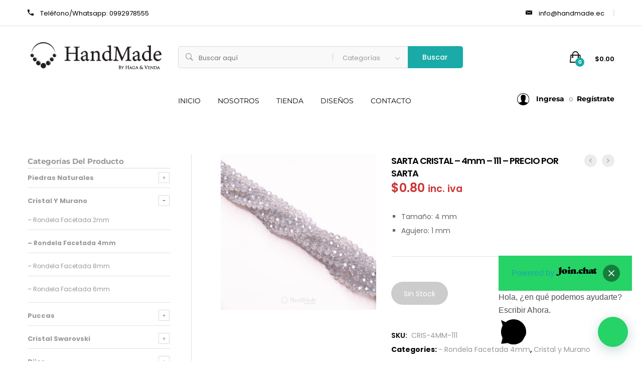

--- FILE ---
content_type: text/html; charset=UTF-8
request_url: https://www.handmade.ec/product/sarta-cristal-4mm-111/
body_size: 33658
content:
<!DOCTYPE html>
<html dir="ltr" lang="es" prefix="og: https://ogp.me/ns#">
<head>
<meta charset="UTF-8">
<meta name="viewport" content="width=device-width, initial-scale=1">
<meta name="facebook-domain-verification" content="19ro9rle39y5c3up24arpupzqgwh5u" />
<link rel="pingback" href="https://www.handmade.ec/xmlrpc.php">
<!-- Global site tag (gtag.js) - Google Analytics -->
<script async src="https://www.googletagmanager.com/gtag/js?id=UA-174029059-1"></script>
<script>
window.dataLayer = window.dataLayer || [];
function gtag(){dataLayer.push(arguments);}
gtag('js', new Date());
gtag('config', 'UA-174029059-1');
</script>
<script>function loadScript(a){var b=document.getElementsByTagName("head")[0],c=document.createElement("script");c.type="text/javascript",c.src="https://tracker.metricool.com/resources/be.js",c.onreadystatechange=a,c.onload=a,b.appendChild(c)}loadScript(function(){beTracker.t({hash:"b6f2a9b29bd1d3e1e46b82613ad8a8e3"})});</script>
<title>SARTA CRISTAL – 4mm – 111 – PRECIO POR SARTA | HANDMADE</title>
<!-- All in One SEO 4.9.3 - aioseo.com -->
<meta name="robots" content="max-snippet:-1, max-image-preview:large, max-video-preview:-1" />
<link rel="canonical" href="https://www.handmade.ec/product/sarta-cristal-4mm-111/" />
<meta name="generator" content="All in One SEO (AIOSEO) 4.9.3" />
<meta property="og:locale" content="es_ES" />
<meta property="og:site_name" content="HANDMADE - By Haga y Venda - Bisuteria en Ecuador" />
<meta property="og:type" content="article" />
<meta property="og:title" content="SARTA CRISTAL – 4mm – 111 – PRECIO POR SARTA | HANDMADE" />
<meta property="og:url" content="https://www.handmade.ec/product/sarta-cristal-4mm-111/" />
<meta property="og:image" content="https://www.handmade.ec/wp-content/uploads/2020/08/fb.png" />
<meta property="og:image:secure_url" content="https://www.handmade.ec/wp-content/uploads/2020/08/fb.png" />
<meta property="article:published_time" content="2022-07-21T16:44:22+00:00" />
<meta property="article:modified_time" content="2023-01-11T18:06:22+00:00" />
<meta name="twitter:card" content="summary" />
<meta name="twitter:title" content="SARTA CRISTAL – 4mm – 111 – PRECIO POR SARTA | HANDMADE" />
<meta name="twitter:image" content="https://www.handmade.ec/wp-content/uploads/2020/08/fb.png" />
<script type="application/ld+json" class="aioseo-schema">
{"@context":"https:\/\/schema.org","@graph":[{"@type":"BreadcrumbList","@id":"https:\/\/www.handmade.ec\/product\/sarta-cristal-4mm-111\/#breadcrumblist","itemListElement":[{"@type":"ListItem","@id":"https:\/\/www.handmade.ec#listItem","position":1,"name":"Home","item":"https:\/\/www.handmade.ec","nextItem":{"@type":"ListItem","@id":"https:\/\/www.handmade.ec\/tienda\/#listItem","name":"Tienda"}},{"@type":"ListItem","@id":"https:\/\/www.handmade.ec\/tienda\/#listItem","position":2,"name":"Tienda","item":"https:\/\/www.handmade.ec\/tienda\/","nextItem":{"@type":"ListItem","@id":"https:\/\/www.handmade.ec\/product-category\/cristal-murano\/#listItem","name":"Cristal y Murano"},"previousItem":{"@type":"ListItem","@id":"https:\/\/www.handmade.ec#listItem","name":"Home"}},{"@type":"ListItem","@id":"https:\/\/www.handmade.ec\/product-category\/cristal-murano\/#listItem","position":3,"name":"Cristal y Murano","item":"https:\/\/www.handmade.ec\/product-category\/cristal-murano\/","nextItem":{"@type":"ListItem","@id":"https:\/\/www.handmade.ec\/product-category\/cristal-murano\/rondela-facetada-4mm\/#listItem","name":"- Rondela Facetada 4mm"},"previousItem":{"@type":"ListItem","@id":"https:\/\/www.handmade.ec\/tienda\/#listItem","name":"Tienda"}},{"@type":"ListItem","@id":"https:\/\/www.handmade.ec\/product-category\/cristal-murano\/rondela-facetada-4mm\/#listItem","position":4,"name":"- Rondela Facetada 4mm","item":"https:\/\/www.handmade.ec\/product-category\/cristal-murano\/rondela-facetada-4mm\/","nextItem":{"@type":"ListItem","@id":"https:\/\/www.handmade.ec\/product\/sarta-cristal-4mm-111\/#listItem","name":"SARTA CRISTAL \u2013 4mm \u2013 111 &#8211; PRECIO POR SARTA"},"previousItem":{"@type":"ListItem","@id":"https:\/\/www.handmade.ec\/product-category\/cristal-murano\/#listItem","name":"Cristal y Murano"}},{"@type":"ListItem","@id":"https:\/\/www.handmade.ec\/product\/sarta-cristal-4mm-111\/#listItem","position":5,"name":"SARTA CRISTAL \u2013 4mm \u2013 111 &#8211; PRECIO POR SARTA","previousItem":{"@type":"ListItem","@id":"https:\/\/www.handmade.ec\/product-category\/cristal-murano\/rondela-facetada-4mm\/#listItem","name":"- Rondela Facetada 4mm"}}]},{"@type":"ItemPage","@id":"https:\/\/www.handmade.ec\/product\/sarta-cristal-4mm-111\/#itempage","url":"https:\/\/www.handmade.ec\/product\/sarta-cristal-4mm-111\/","name":"SARTA CRISTAL \u2013 4mm \u2013 111 \u2013 PRECIO POR SARTA | HANDMADE","inLanguage":"es-ES","isPartOf":{"@id":"https:\/\/www.handmade.ec\/#website"},"breadcrumb":{"@id":"https:\/\/www.handmade.ec\/product\/sarta-cristal-4mm-111\/#breadcrumblist"},"image":{"@type":"ImageObject","url":"https:\/\/www.handmade.ec\/wp-content\/uploads\/2022\/07\/CRIS-4mm-111.jpg","@id":"https:\/\/www.handmade.ec\/product\/sarta-cristal-4mm-111\/#mainImage","width":700,"height":700},"primaryImageOfPage":{"@id":"https:\/\/www.handmade.ec\/product\/sarta-cristal-4mm-111\/#mainImage"},"datePublished":"2022-07-21T11:44:22-05:00","dateModified":"2023-01-11T13:06:22-05:00"},{"@type":"Organization","@id":"https:\/\/www.handmade.ec\/#organization","name":"Handmade by Haga y Venda","description":"BY HAGA Y VENDA","url":"https:\/\/www.handmade.ec\/","telephone":"+593992978555"},{"@type":"WebSite","@id":"https:\/\/www.handmade.ec\/#website","url":"https:\/\/www.handmade.ec\/","name":"HANDMADE","description":"BY HAGA Y VENDA","inLanguage":"es-ES","publisher":{"@id":"https:\/\/www.handmade.ec\/#organization"}}]}
</script>
<!-- All in One SEO -->
<script>window._wca = window._wca || [];</script>
<link rel='dns-prefetch' href='//stats.wp.com' />
<link rel='dns-prefetch' href='//capi-automation.s3.us-east-2.amazonaws.com' />
<link rel="alternate" type="application/rss+xml" title="HANDMADE &raquo; Feed" href="https://www.handmade.ec/feed/" />
<link rel="alternate" type="application/rss+xml" title="HANDMADE &raquo; Feed de los comentarios" href="https://www.handmade.ec/comments/feed/" />
<!-- <link rel='stylesheet' id='wphb-1-css'  href='https://www.handmade.ec/wp-content/uploads/hummingbird-assets/f780aa6c048cfd224b5e3ab2fe6e3c66.css' type='text/css' media='all' /> -->
<!-- <link rel='stylesheet' id='wp-block-library-css'  href='https://www.handmade.ec/wp-includes/css/dist/block-library/style.min.css' type='text/css' media='all' /> -->
<link rel="stylesheet" type="text/css" href="//www.handmade.ec/wp-content/cache/wpfc-minified/l8n5a470/6i2ym.css" media="all"/>
<style id='wp-block-library-inline-css' type='text/css'>
.has-text-align-justify{text-align:justify;}
</style>
<style id='wp-block-library-theme-inline-css' type='text/css'>
.wp-block-audio figcaption{color:#555;font-size:13px;text-align:center}.is-dark-theme .wp-block-audio figcaption{color:hsla(0,0%,100%,.65)}.wp-block-code>code{font-family:Menlo,Consolas,monaco,monospace;color:#1e1e1e;padding:.8em 1em;border:1px solid #ddd;border-radius:4px}.wp-block-embed figcaption{color:#555;font-size:13px;text-align:center}.is-dark-theme .wp-block-embed figcaption{color:hsla(0,0%,100%,.65)}.blocks-gallery-caption{color:#555;font-size:13px;text-align:center}.is-dark-theme .blocks-gallery-caption{color:hsla(0,0%,100%,.65)}.wp-block-image figcaption{color:#555;font-size:13px;text-align:center}.is-dark-theme .wp-block-image figcaption{color:hsla(0,0%,100%,.65)}.wp-block-pullquote{border-top:4px solid;border-bottom:4px solid;margin-bottom:1.75em;color:currentColor}.wp-block-pullquote__citation,.wp-block-pullquote cite,.wp-block-pullquote footer{color:currentColor;text-transform:uppercase;font-size:.8125em;font-style:normal}.wp-block-quote{border-left:.25em solid;margin:0 0 1.75em;padding-left:1em}.wp-block-quote cite,.wp-block-quote footer{color:currentColor;font-size:.8125em;position:relative;font-style:normal}.wp-block-quote.has-text-align-right{border-left:none;border-right:.25em solid;padding-left:0;padding-right:1em}.wp-block-quote.has-text-align-center{border:none;padding-left:0}.wp-block-quote.is-large,.wp-block-quote.is-style-large,.wp-block-quote.is-style-plain{border:none}.wp-block-search .wp-block-search__label{font-weight:700}.wp-block-group:where(.has-background){padding:1.25em 2.375em}.wp-block-separator{border:none;border-bottom:2px solid;margin-left:auto;margin-right:auto;opacity:.4}.wp-block-separator:not(.is-style-wide):not(.is-style-dots){width:100px}.wp-block-separator.has-background:not(.is-style-dots){border-bottom:none;height:1px}.wp-block-separator.has-background:not(.is-style-wide):not(.is-style-dots){height:2px}.wp-block-table thead{border-bottom:3px solid}.wp-block-table tfoot{border-top:3px solid}.wp-block-table td,.wp-block-table th{padding:.5em;border:1px solid;word-break:normal}.wp-block-table figcaption{color:#555;font-size:13px;text-align:center}.is-dark-theme .wp-block-table figcaption{color:hsla(0,0%,100%,.65)}.wp-block-video figcaption{color:#555;font-size:13px;text-align:center}.is-dark-theme .wp-block-video figcaption{color:hsla(0,0%,100%,.65)}.wp-block-template-part.has-background{padding:1.25em 2.375em;margin-top:0;margin-bottom:0}
</style>
<!-- <link rel='stylesheet' id='aioseo/css/src/vue/standalone/blocks/table-of-contents/global.scss-css'  href='https://www.handmade.ec/wp-content/uploads/hummingbird-assets/6ca0bedeaa53058f483e6e9aac60dbd5.css' type='text/css' media='all' /> -->
<!-- <link rel='stylesheet' id='mediaelement-css'  href='https://www.handmade.ec/wp-includes/js/mediaelement/mediaelementplayer-legacy.min.css' type='text/css' media='all' /> -->
<!-- <link rel='stylesheet' id='wp-mediaelement-css'  href='https://www.handmade.ec/wp-includes/js/mediaelement/wp-mediaelement.min.css' type='text/css' media='all' /> -->
<!-- <link rel='stylesheet' id='wc-blocks-vendors-style-css'  href='https://www.handmade.ec/wp-content/uploads/hummingbird-assets/5f1e18d1b5247c2c41eab2a13d220377.css' type='text/css' media='all' /> -->
<!-- <link rel='stylesheet' id='wc-blocks-style-css'  href='https://www.handmade.ec/wp-content/uploads/hummingbird-assets/ae20690fa5f68159e52c4162763764b1.css' type='text/css' media='all' /> -->
<link rel="stylesheet" type="text/css" href="//www.handmade.ec/wp-content/cache/wpfc-minified/qlwkizjx/h5b6o.css" media="all"/>
<style id='joinchat-button-style-inline-css' type='text/css'>
.wp-block-joinchat-button{border:none!important;text-align:center}.wp-block-joinchat-button figure{display:table;margin:0 auto;padding:0}.wp-block-joinchat-button figcaption{font:normal normal 400 .6em/2em var(--wp--preset--font-family--system-font,sans-serif);margin:0;padding:0}.wp-block-joinchat-button .joinchat-button__qr{background-color:#fff;border:6px solid #25d366;border-radius:30px;box-sizing:content-box;display:block;height:200px;margin:auto;overflow:hidden;padding:10px;width:200px}.wp-block-joinchat-button .joinchat-button__qr canvas,.wp-block-joinchat-button .joinchat-button__qr img{display:block;margin:auto}.wp-block-joinchat-button .joinchat-button__link{align-items:center;background-color:#25d366;border:6px solid #25d366;border-radius:30px;display:inline-flex;flex-flow:row nowrap;justify-content:center;line-height:1.25em;margin:0 auto;text-decoration:none}.wp-block-joinchat-button .joinchat-button__link:before{background:transparent var(--joinchat-ico) no-repeat center;background-size:100%;content:"";display:block;height:1.5em;margin:-.75em .75em -.75em 0;width:1.5em}.wp-block-joinchat-button figure+.joinchat-button__link{margin-top:10px}@media (orientation:landscape)and (min-height:481px),(orientation:portrait)and (min-width:481px){.wp-block-joinchat-button.joinchat-button--qr-only figure+.joinchat-button__link{display:none}}@media (max-width:480px),(orientation:landscape)and (max-height:480px){.wp-block-joinchat-button figure{display:none}}
</style>
<style id='global-styles-inline-css' type='text/css'>
body{--wp--preset--color--black: #000000;--wp--preset--color--cyan-bluish-gray: #abb8c3;--wp--preset--color--white: #ffffff;--wp--preset--color--pale-pink: #f78da7;--wp--preset--color--vivid-red: #cf2e2e;--wp--preset--color--luminous-vivid-orange: #ff6900;--wp--preset--color--luminous-vivid-amber: #fcb900;--wp--preset--color--light-green-cyan: #7bdcb5;--wp--preset--color--vivid-green-cyan: #00d084;--wp--preset--color--pale-cyan-blue: #8ed1fc;--wp--preset--color--vivid-cyan-blue: #0693e3;--wp--preset--color--vivid-purple: #9b51e0;--wp--preset--gradient--vivid-cyan-blue-to-vivid-purple: linear-gradient(135deg,rgba(6,147,227,1) 0%,rgb(155,81,224) 100%);--wp--preset--gradient--light-green-cyan-to-vivid-green-cyan: linear-gradient(135deg,rgb(122,220,180) 0%,rgb(0,208,130) 100%);--wp--preset--gradient--luminous-vivid-amber-to-luminous-vivid-orange: linear-gradient(135deg,rgba(252,185,0,1) 0%,rgba(255,105,0,1) 100%);--wp--preset--gradient--luminous-vivid-orange-to-vivid-red: linear-gradient(135deg,rgba(255,105,0,1) 0%,rgb(207,46,46) 100%);--wp--preset--gradient--very-light-gray-to-cyan-bluish-gray: linear-gradient(135deg,rgb(238,238,238) 0%,rgb(169,184,195) 100%);--wp--preset--gradient--cool-to-warm-spectrum: linear-gradient(135deg,rgb(74,234,220) 0%,rgb(151,120,209) 20%,rgb(207,42,186) 40%,rgb(238,44,130) 60%,rgb(251,105,98) 80%,rgb(254,248,76) 100%);--wp--preset--gradient--blush-light-purple: linear-gradient(135deg,rgb(255,206,236) 0%,rgb(152,150,240) 100%);--wp--preset--gradient--blush-bordeaux: linear-gradient(135deg,rgb(254,205,165) 0%,rgb(254,45,45) 50%,rgb(107,0,62) 100%);--wp--preset--gradient--luminous-dusk: linear-gradient(135deg,rgb(255,203,112) 0%,rgb(199,81,192) 50%,rgb(65,88,208) 100%);--wp--preset--gradient--pale-ocean: linear-gradient(135deg,rgb(255,245,203) 0%,rgb(182,227,212) 50%,rgb(51,167,181) 100%);--wp--preset--gradient--electric-grass: linear-gradient(135deg,rgb(202,248,128) 0%,rgb(113,206,126) 100%);--wp--preset--gradient--midnight: linear-gradient(135deg,rgb(2,3,129) 0%,rgb(40,116,252) 100%);--wp--preset--duotone--dark-grayscale: url('#wp-duotone-dark-grayscale');--wp--preset--duotone--grayscale: url('#wp-duotone-grayscale');--wp--preset--duotone--purple-yellow: url('#wp-duotone-purple-yellow');--wp--preset--duotone--blue-red: url('#wp-duotone-blue-red');--wp--preset--duotone--midnight: url('#wp-duotone-midnight');--wp--preset--duotone--magenta-yellow: url('#wp-duotone-magenta-yellow');--wp--preset--duotone--purple-green: url('#wp-duotone-purple-green');--wp--preset--duotone--blue-orange: url('#wp-duotone-blue-orange');--wp--preset--font-size--small: 13px;--wp--preset--font-size--medium: 20px;--wp--preset--font-size--large: 36px;--wp--preset--font-size--x-large: 42px;}.has-black-color{color: var(--wp--preset--color--black) !important;}.has-cyan-bluish-gray-color{color: var(--wp--preset--color--cyan-bluish-gray) !important;}.has-white-color{color: var(--wp--preset--color--white) !important;}.has-pale-pink-color{color: var(--wp--preset--color--pale-pink) !important;}.has-vivid-red-color{color: var(--wp--preset--color--vivid-red) !important;}.has-luminous-vivid-orange-color{color: var(--wp--preset--color--luminous-vivid-orange) !important;}.has-luminous-vivid-amber-color{color: var(--wp--preset--color--luminous-vivid-amber) !important;}.has-light-green-cyan-color{color: var(--wp--preset--color--light-green-cyan) !important;}.has-vivid-green-cyan-color{color: var(--wp--preset--color--vivid-green-cyan) !important;}.has-pale-cyan-blue-color{color: var(--wp--preset--color--pale-cyan-blue) !important;}.has-vivid-cyan-blue-color{color: var(--wp--preset--color--vivid-cyan-blue) !important;}.has-vivid-purple-color{color: var(--wp--preset--color--vivid-purple) !important;}.has-black-background-color{background-color: var(--wp--preset--color--black) !important;}.has-cyan-bluish-gray-background-color{background-color: var(--wp--preset--color--cyan-bluish-gray) !important;}.has-white-background-color{background-color: var(--wp--preset--color--white) !important;}.has-pale-pink-background-color{background-color: var(--wp--preset--color--pale-pink) !important;}.has-vivid-red-background-color{background-color: var(--wp--preset--color--vivid-red) !important;}.has-luminous-vivid-orange-background-color{background-color: var(--wp--preset--color--luminous-vivid-orange) !important;}.has-luminous-vivid-amber-background-color{background-color: var(--wp--preset--color--luminous-vivid-amber) !important;}.has-light-green-cyan-background-color{background-color: var(--wp--preset--color--light-green-cyan) !important;}.has-vivid-green-cyan-background-color{background-color: var(--wp--preset--color--vivid-green-cyan) !important;}.has-pale-cyan-blue-background-color{background-color: var(--wp--preset--color--pale-cyan-blue) !important;}.has-vivid-cyan-blue-background-color{background-color: var(--wp--preset--color--vivid-cyan-blue) !important;}.has-vivid-purple-background-color{background-color: var(--wp--preset--color--vivid-purple) !important;}.has-black-border-color{border-color: var(--wp--preset--color--black) !important;}.has-cyan-bluish-gray-border-color{border-color: var(--wp--preset--color--cyan-bluish-gray) !important;}.has-white-border-color{border-color: var(--wp--preset--color--white) !important;}.has-pale-pink-border-color{border-color: var(--wp--preset--color--pale-pink) !important;}.has-vivid-red-border-color{border-color: var(--wp--preset--color--vivid-red) !important;}.has-luminous-vivid-orange-border-color{border-color: var(--wp--preset--color--luminous-vivid-orange) !important;}.has-luminous-vivid-amber-border-color{border-color: var(--wp--preset--color--luminous-vivid-amber) !important;}.has-light-green-cyan-border-color{border-color: var(--wp--preset--color--light-green-cyan) !important;}.has-vivid-green-cyan-border-color{border-color: var(--wp--preset--color--vivid-green-cyan) !important;}.has-pale-cyan-blue-border-color{border-color: var(--wp--preset--color--pale-cyan-blue) !important;}.has-vivid-cyan-blue-border-color{border-color: var(--wp--preset--color--vivid-cyan-blue) !important;}.has-vivid-purple-border-color{border-color: var(--wp--preset--color--vivid-purple) !important;}.has-vivid-cyan-blue-to-vivid-purple-gradient-background{background: var(--wp--preset--gradient--vivid-cyan-blue-to-vivid-purple) !important;}.has-light-green-cyan-to-vivid-green-cyan-gradient-background{background: var(--wp--preset--gradient--light-green-cyan-to-vivid-green-cyan) !important;}.has-luminous-vivid-amber-to-luminous-vivid-orange-gradient-background{background: var(--wp--preset--gradient--luminous-vivid-amber-to-luminous-vivid-orange) !important;}.has-luminous-vivid-orange-to-vivid-red-gradient-background{background: var(--wp--preset--gradient--luminous-vivid-orange-to-vivid-red) !important;}.has-very-light-gray-to-cyan-bluish-gray-gradient-background{background: var(--wp--preset--gradient--very-light-gray-to-cyan-bluish-gray) !important;}.has-cool-to-warm-spectrum-gradient-background{background: var(--wp--preset--gradient--cool-to-warm-spectrum) !important;}.has-blush-light-purple-gradient-background{background: var(--wp--preset--gradient--blush-light-purple) !important;}.has-blush-bordeaux-gradient-background{background: var(--wp--preset--gradient--blush-bordeaux) !important;}.has-luminous-dusk-gradient-background{background: var(--wp--preset--gradient--luminous-dusk) !important;}.has-pale-ocean-gradient-background{background: var(--wp--preset--gradient--pale-ocean) !important;}.has-electric-grass-gradient-background{background: var(--wp--preset--gradient--electric-grass) !important;}.has-midnight-gradient-background{background: var(--wp--preset--gradient--midnight) !important;}.has-small-font-size{font-size: var(--wp--preset--font-size--small) !important;}.has-medium-font-size{font-size: var(--wp--preset--font-size--medium) !important;}.has-large-font-size{font-size: var(--wp--preset--font-size--large) !important;}.has-x-large-font-size{font-size: var(--wp--preset--font-size--x-large) !important;}
</style>
<!-- <link rel='stylesheet' id='wphb-2-css'  href='https://www.handmade.ec/wp-content/uploads/hummingbird-assets/e510722fe5a407f8c7d104cb3b4b1a02.css' type='text/css' media='all' /> -->
<!-- <link rel='stylesheet' id='contact-form-7-css'  href='https://www.handmade.ec/wp-content/uploads/hummingbird-assets/e8d380be80fd5ae3464de58b1a7e7eab.css' type='text/css' media='all' /> -->
<!-- <link rel='stylesheet' id='rs-plugin-settings-css'  href='https://www.handmade.ec/wp-content/uploads/hummingbird-assets/1b744110e458268b3594afa7e261c966.css' type='text/css' media='all' /> -->
<link rel="stylesheet" type="text/css" href="//www.handmade.ec/wp-content/cache/wpfc-minified/8w4nsfp7/a0z50.css" media="all"/>
<style id='rs-plugin-settings-inline-css' type='text/css'>
#rs-demo-id {}
</style>
<!-- <link rel='stylesheet' id='woocommerce-general-css'  href='https://www.handmade.ec/wp-content/uploads/hummingbird-assets/4cf94816f9a00ab741b6416421fccc84.css' type='text/css' media='all' /> -->
<link rel="stylesheet" type="text/css" href="//www.handmade.ec/wp-content/cache/wpfc-minified/dsc0e1mq/1x400.css" media="all"/>
<style id='woocommerce-inline-inline-css' type='text/css'>
.woocommerce form .form-row .required { visibility: visible; }
</style>
<!-- <link rel='stylesheet' id='wphb-3-css'  href='https://www.handmade.ec/wp-content/uploads/hummingbird-assets/ad2c52c582a5d03cc242bd7a23b2e946.css' type='text/css' media='all' /> -->
<link rel="stylesheet" type="text/css" href="//www.handmade.ec/wp-content/cache/wpfc-minified/9h7iiilg/4hvu8.css" media="all"/>
<link rel='stylesheet' id='mrbara-fonts-css'  href='https://fonts.googleapis.com/css?family=Montserrat%3A400%2C700%7CPoppins%3A400%2C600%2C500%2C300%2C700%7COswald%3A400%2C300%2C700%7COpen+Sans%3A300%2C400%2C600%2C700%2C800%7CPrata%3A400%2C700&#038;subset=latin%2Clatin-ext&#038;ver=20160802' type='text/css' media='all' />
<!-- <link rel='stylesheet' id='font-awesome-css'  href='https://www.handmade.ec/wp-content/themes/mrbara/css/font-awesome.min.css' type='text/css' media='all' /> -->
<link rel="stylesheet" type="text/css" href="//www.handmade.ec/wp-content/cache/wpfc-minified/f2u90jj3/1x400.css" media="all"/>
<style id='font-awesome-inline-css' type='text/css'>
[data-font="FontAwesome"]:before {font-family: 'FontAwesome' !important;content: attr(data-icon) !important;speak: none !important;font-weight: normal !important;font-variant: normal !important;text-transform: none !important;line-height: 1 !important;font-style: normal !important;-webkit-font-smoothing: antialiased !important;-moz-osx-font-smoothing: grayscale !important;}
</style>
<!-- <link rel='stylesheet' id='ionicons-css'  href='https://www.handmade.ec/wp-content/themes/mrbara/css/ionicons.min.css' type='text/css' media='all' /> -->
<!-- <link rel='stylesheet' id='eleganticons-css'  href='https://www.handmade.ec/wp-content/uploads/hummingbird-assets/7edd519d7fa28dbeafc47709e913d296.css' type='text/css' media='all' /> -->
<!-- <link rel='stylesheet' id='linearicons-css'  href='https://www.handmade.ec/wp-content/uploads/hummingbird-assets/63ebd2c93064413ec90d100368cdbfb0.css' type='text/css' media='all' /> -->
<!-- <link rel='stylesheet' id='bootstrap-css'  href='https://www.handmade.ec/wp-content/themes/mrbara/css/bootstrap.min.css' type='text/css' media='all' /> -->
<!-- <link rel='stylesheet' id='mrbara-css'  href='https://www.handmade.ec/wp-content/uploads/hummingbird-assets/26e05ab9cc6d7e0f31deeaca01c4bedb.css' type='text/css' media='all' /> -->
<link rel="stylesheet" type="text/css" href="//www.handmade.ec/wp-content/cache/wpfc-minified/frmsndzl/7r7jm.css" media="all"/>
<style id='mrbara-inline-css' type='text/css'>
/* Color Scheme */
/* Color */
a,
.header-top-style-4 .menu-extra #lang_sel ul li a,
.header-top-style-4 .menu-extra #lang_sel ul li ul a:hover,
.left-sidebar .left-widgets .widget_nav_menu .menu li:hover > a,.left-sidebar .left-widgets .widget_nav_menu .menu li.current-menu-item > a,
.left-sidebar .left-widgets .widget_nav_menu .menu li.show-children > a,
.left-sidebar .left-widgets .social-links a:hover i,
.header-transparent .primary-nav > ul > li.current-menu-parent > a,.header-transparent .primary-nav > ul > li.current-menu-item > a,.header-transparent .primary-nav > ul > li.current-menu-item .header-transparent .primary-nav > ul > li.current-menu-ancestor > a,.header-transparent .primary-nav > ul > li:hover > a,
.header-sticky .site-header.minimized .primary-nav > ul > li.current-menu-parent > a,.header-sticky .site-header.minimized .primary-nav > ul > li.current-menu-item > a,.header-sticky .site-header.minimized .primary-nav > ul > li.current-menu-item .header-sticky .site-header.minimized .primary-nav > ul > li.current-menu-ancestor > a,.header-sticky .site-header.minimized .primary-nav > ul > li:hover > a,
.header-text-dark.header-top-style-4 .menu-extra #lang_sel ul li ul a:hover,
.header-text-dark.header-top-style-4 .primary-nav > ul > li.current-menu-parent > a,.header-text-dark.header-top-style-4 .primary-nav > ul > li.current-menu-item > a,.header-text-dark.header-top-style-4 .primary-nav > ul > li.current-menu-ancestor > a,.header-text-dark.header-top-style-4 .primary-nav > ul > li:hover > a,
.header-text-dark.header-top-style-4 .widget_icl_lang_sel_widget #lang_sel ul li a,
.header-text-dark.header-top-style-4 .widget_icl_lang_sel_widget #lang_sel ul li ul a:hover,
.mini-cart.woocommerce .cart_list .mini_cart_item a:hover,
.off-canvas-panel .widget-panel-header a:hover,
.ui-autocomplete .ui-menu-item:hover a,
.site-banner .breadcrumbs,
.page-header-portfolio-layout-1 .page-header .desc .primary-color,.page-header-portfolio-layout-2 .page-header .desc .primary-color,
.primary-nav > ul > li.current-menu-parent > a,.primary-nav > ul > li.current-menu-item > a,.primary-nav > ul > li.current-menu-ancestor > a,.primary-nav > ul > li:hover > a,
.blog-wapper .entry-footer .readmore:hover,
.entry-format.format-link .link-block:hover,
.entry-format.format-quote blockquote cite a:hover,
.entry-footer .footer-socials .social-links a:hover,
.error404 .not-found .page-content p a,
.page-template-template-coming-soon .coming-socials a:hover,
.rev_slider .primary-color,
.rev_slider .mr-social .mr-link1:hover,
.rev_slider .mr-btn-buy:after,
.rev_slider .mr-btn-buy:hover,
.woocommerce ul.products li.product .product-inner:hover h3 a,
.woocommerce.shop-view-list ul.products li.product .product-content-thumbnails .yith-wcwl-add-to-wishlist .yith-wcwl-add-button a:hover:before,.woocommerce.shop-view-list ul.products li.product .product-content-thumbnails .yith-wcwl-add-to-wishlist .yith-wcwl-wishlistaddedbrowse a:hover:before,.woocommerce.shop-view-list ul.products li.product .product-content-thumbnails .yith-wcwl-add-to-wishlist .yith-wcwl-wishlistexistsbrowse a:hover:before,
.woocommerce div.product .woocommerce-product-rating .woocommerce-review-link:hover,
.woocommerce div.product .share .social-links a:hover,
.woocommerce div.product .yith-wcwl-add-to-wishlist .yith-wcwl-wishlistaddedbrowse a:before,.woocommerce div.product .yith-wcwl-add-to-wishlist .yith-wcwl-wishlistexistsbrowse a:before,
.woocommerce div.product form.cart .group_table .product-name a:hover,
.woocommerce.woocommerce-wishlist .wishlist_table tbody td.product-price ins .amount,
.woocommerce .shop-topbar .widget.soo-product-filter-widget .product-filter .filter-swatches .swatch-label.selected,
.woocommerce #customer_login form.login .lost_password a:hover,.woocommerce #customer_login form.register .lost_password a:hover,
.woocommerce-account .woocommerce .woocommerce-MyAccount-content .woocommerce-Addresses .woocommerce-Address .woocommerce-Address-edit .edit:hover,
.my-account-page-transparent .woocommerce #customer_login form.login .form-row .mr-forgot a:hover,.my-account-page-transparent .woocommerce #customer_login form.register .form-row .mr-forgot a:hover,
.my-account-page-transparent .woocommerce .woocommerce-MyAccount-content .woocommerce-Addresses .woocommerce-Address .woocommerce-Address-edit .edit:hover,
.product-item-layout-2 ul.products li.product .product-content-thumbnails .btn-add-to-cart:hover,.product-item-layout-2 ul.products li.product .product-content-thumbnails .added_to_cart.wc-forward:hover,
.product-item-layout-2 ul.products li.product .product-content-thumbnails .compare-button a:hover,.product-item-layout-2 ul.products li.product .product-content-thumbnails .yith-wcwl-add-to-wishlist a:hover,.product-item-layout-2 ul.products li.product .product-content-thumbnails .product-quick-view:hover,
.product-item-layout-2 ul.products li.product .product-content-thumbnails .yith-wcwl-add-to-wishlist .yith-wcwl-add-button a:hover,.product-item-layout-2 ul.products li.product .product-content-thumbnails .yith-wcwl-add-to-wishlist .yith-wcwl-wishlistaddedbrowse a:hover,.product-item-layout-2 ul.products li.product .product-content-thumbnails .yith-wcwl-add-to-wishlist .yith-wcwl-wishlistexistsbrowse a:hover,
.product-item-layout-2 ul.products li.product .product-content-thumbnails .yith-wcwl-add-to-wishlist .yith-wcwl-wishlistaddedbrowse a,.product-item-layout-2 ul.products li.product .product-content-thumbnails .yith-wcwl-add-to-wishlist .yith-wcwl-wishlistexistsbrowse a,
.product-item-layout-4 ul.products li.product .product-content-thumbnails .compare-button a:hover,
.product-item-layout-4 ul.products li.product .product-content-thumbnails .yith-wcwl-add-to-wishlist .yith-wcwl-add-button a:hover:before,.product-item-layout-4 ul.products li.product .product-content-thumbnails .yith-wcwl-add-to-wishlist .yith-wcwl-wishlistaddedbrowse a:hover:before,.product-item-layout-4 ul.products li.product .product-content-thumbnails .yith-wcwl-add-to-wishlist .yith-wcwl-wishlistexistsbrowse a:hover:before,
.product-item-layout-4 ul.products li.product .product-content-thumbnails .yith-wcwl-add-to-wishlist .yith-wcwl-wishlistaddedbrowse a:before,.product-item-layout-4 ul.products li.product .product-content-thumbnails .yith-wcwl-add-to-wishlist .yith-wcwl-wishlistexistsbrowse a:before,
.product-item-layout-5 ul.products li.product .product-inner .product-content-thumbnails .btn-add-to-cart:hover,.product-item-layout-5 ul.products li.product .product-inner .product-content-thumbnails .added_to_cart.wc-forward:hover,
.product-item-layout-5 ul.products li.product .product-inner .product-content-thumbnails .yith-wcwl-add-to-wishlist .yith-wcwl-add-button a:hover:before,.product-item-layout-5 ul.products li.product .product-inner .product-content-thumbnails .yith-wcwl-add-to-wishlist .yith-wcwl-wishlistaddedbrowse a:hover:before,.product-item-layout-5 ul.products li.product .product-inner .product-content-thumbnails .yith-wcwl-add-to-wishlist .yith-wcwl-wishlistexistsbrowse a:hover:before,
.product-item-layout-5 ul.products li.product .product-inner .product-content-thumbnails .yith-wcwl-add-to-wishlist .yith-wcwl-wishlistaddedbrowse a:before,.product-item-layout-5 ul.products li.product .product-inner .product-content-thumbnails .yith-wcwl-add-to-wishlist .yith-wcwl-wishlistexistsbrowse a:before,
.product-item-layout-6 ul.products li.product .product-inner .product-content-thumbnails .yith-wcwl-add-to-wishlist .yith-wcwl-wishlistaddedbrowse a:before,.product-item-layout-6 ul.products li.product .product-inner .product-content-thumbnails .yith-wcwl-add-to-wishlist .yith-wcwl-wishlistexistsbrowse a:before,
.product-item-layout-7 ul.products li.product .product-inner:hover .product-content-thumbnails .footer-product .btn-add-to-cart,.product-item-layout-7 ul.products li.product .product-inner:hover .product-content-thumbnails .footer-product .added_to_cart.wc-forward,
.product-item-layout-7 ul.products li.product .product-inner .product-content-thumbnails .btn-add-to-cart:hover,.product-item-layout-7 ul.products li.product .product-inner .product-content-thumbnails .added_to_cart.wc-forward:hover,
.product-item-layout-10 ul.products li.product .product-content-thumbnails .btn-add-to-cart,.product-item-layout-10 ul.products li.product .product-content-thumbnails .added_to_cart.wc-forward,
.product-item-layout-10 ul.products li.product .product-content-thumbnails .yith-wcwl-add-to-wishlist .yith-wcwl-add-button a:hover,.product-item-layout-10 ul.products li.product .product-content-thumbnails .yith-wcwl-add-to-wishlist .yith-wcwl-wishlistaddedbrowse a:hover,.product-item-layout-10 ul.products li.product .product-content-thumbnails .yith-wcwl-add-to-wishlist .yith-wcwl-wishlistexistsbrowse a:hover,
.product-item-layout-10 ul.products li.product .product-content-thumbnails .yith-wcwl-add-to-wishlist .yith-wcwl-wishlistaddedbrowse a,.product-item-layout-10 ul.products li.product .product-content-thumbnails .yith-wcwl-add-to-wishlist .yith-wcwl-wishlistexistsbrowse a,
.woocommerce-checkout .woocommerce .woocommerce-info .showlogin:hover,.woocommerce-checkout .woocommerce .woocommerce-info .showcoupon:hover,
.shop-toolbar .products-found span,
.filters-product-cat ul li a.selected,.filters-product-cat ul li a:hover,
.product-page-layout-3 div.product .product-layout-3 div.product-details .product-toolbar .back-home:hover,
.product-page-layout-5 div.product .product-layout-5 .product-toolbar .back-home:hover,
.product-page-layout-7 div.product .product-layout-7 div.product-details .product-toolbar .back-home:hover,
.product-page-layout-11 div.product .product-layout-11 div.product-details .product-toolbar .back-home:hover,
.widget_categories li a:hover,.widget_archive li a:hover,
.vc_wp_custommenu.style2 .menu > li > a:hover,
.vc_wp_custommenu.style3 .menu > li > a:hover,
.vc_wp_custommenu .menu li .mega-menu-content .menu-ads .shop-link:hover,.primary-sidebar .menu li .mega-menu-content .menu-ads .shop-link:hover,
.vc_wp_custommenu .menu li .mega-menu-content .menu-ads .shop-link:after,.primary-sidebar .menu li .mega-menu-content .menu-ads .shop-link:after,
.footer-layout-1.gray-skin .widget a:hover,
.footer-layout-1.light-skin .widget a:hover,
.footer-layout-5 .socials a:hover,
.footer-layout-5 #lang_sel > ul li a:hover,
.footer-layout-5 #lang_sel > ul ul li a:hover,
.footer-layout-8 .social-links a:hover,
.footer-layout-8 .social-links a:hover i,
.login-popup.popup-login-2 .login-content .message,
.header-sticky.header-top-style-4 .site-header.minimized .widget-mr-language-switcher ul li a:hover,
.blog-wapper.sticky .entry-title:before,
.header-top-style-11 .site-header .products-cats-menu.style-3 .menu > li:hover > a,
.header-top-style-11 .site-header .products-cats-menu.style-2 .menu > li:hover > a,
.header-top-style-11 .site-header .products-cats-menu.style-4 .menu>li:hover>a,
.vc_wp_custommenu .menu li .mega-menu-content .menu-ads .shop-link:after,
.primary-sidebar .menu li .mega-menu-content .menu-ads .shop-link:after,
.products-cats-menu .menu li .mega-menu-content .menu-ads .shop-link:after,
.vc_wp_custommenu .menu li .mega-menu-content .menu-ads .shop-link:hover,
.primary-sidebar .menu li .mega-menu-content .menu-ads .shop-link:hover,
.products-cats-menu .menu li .mega-menu-content .menu-ads .shop-link:hover{
color: #1aaaa7;
}
.header-transparent.header-top-style-1 .primary-nav > ul > li.current-menu-parent > a,
.header-transparent.header-top-style-1 .primary-nav > ul > li.current-menu-item > a,
.header-transparent.header-top-style-1 .primary-nav > ul > li.current-menu-ancestor > a,
.header-transparent.header-top-style-1 .primary-nav > ul > li:hover > a {
color: #fff;
}
.header-text-dark.header-top-style-1 .primary-nav > ul > li.current-menu-parent > a,
.header-text-dark.header-top-style-1 .primary-nav > ul > li.current-menu-item > a,
.header-text-dark.header-top-style-1 .primary-nav > ul > li.current-menu-ancestor > a,
.header-text-dark.header-top-style-1 .primary-nav > ul > li:hover > a {
color: #000;
}
/* BackGround Color */
.site-header .menu-extra .extra-menu-item.menu-item-cart .mini-cart-counter,
.header-top-style-8 .site-header .menu-sidebar .search-submit,
.header-top-style-8 .site-header .menu-sidebar .menu-sideextra .menu-item-cart .mini-cart-counter,
.header-top-style-9 .site-header .menu-sidebar .menu-sideextra .menu-item-cart .mini-cart-counter,
.mini-cart.woocommerce .buttons a,
.mini-cart.woocommerce .buttons .checkout:hover,
.display-cart .site-header .toggle-cart .cart-icon,
.rev_slider .mr-button3:hover:before,
.woocommerce button.button,.woocommerce a.button,.woocommerce input.button,.woocommerce #respond input#submit,
.woocommerce button.button.alt,.woocommerce a.button.alt,.woocommerce input.button.alt,.woocommerce #respond input#submit.alt,
.woocommerce .widget_shopping_cart_content .wc-forward,
.woocommerce.shop-view-list ul.products li.product .product-content-thumbnails .btn-add-to-cart,.woocommerce.shop-view-list ul.products li.product .product-content-thumbnails .added_to_cart.wc-forward,
.woocommerce.shop-view-list ul.products li.product .product-content-thumbnails .product-quick-view:hover,
.woocommerce .products-links .nav-previous a:hover,.woocommerce .products-links .nav-next a:hover,
.woocommerce div.product p.cart .button,
.woocommerce div.product form.cart .button,
.woocommerce div.product form.cart .compare-button .compare:hover,
.woocommerce div.product form.cart .compare-button .compare:hover:before,
.woocommerce div.product .yith-wcwl-add-to-wishlist .yith-wcwl-add-button .add_to_wishlist:hover,
.woocommerce div.product .yith-wcwl-add-to-wishlist .yith-wcwl-wishlistaddedbrowse a:hover,.woocommerce div.product .yith-wcwl-add-to-wishlist .yith-wcwl-wishlistexistsbrowse a:hover,
.woocommerce.woocommerce-wishlist .wishlist_table tbody td.product-add-to-cart .button:hover,
.woocommerce form .form-row .button,
.woocommerce .cart-collaterals .cart_totals .wc-proceed-to-checkout .checkout-button,
.woocommerce .widget_price_filter .ui-slider .ui-slider-handle,.woocommerce .widget_price_filter .ui-slider .ui-slider-range,
.woocommerce .widget_price_filter .price_slider_amount .button,
.woocommerce .yith-woocommerce-ajax-product-filter ul.yith-wcan-label li a:hover,
.woocommerce .yith-woocompare-widget a.compare.button,
.woocommerce .widget.widget_shopping_cart .widget_shopping_cart_content .buttons .button,
.woocommerce .widget.widget_shopping_cart .widget_shopping_cart_content .buttons .button.checkout:hover,
.woocommerce .woocommerce-error .button,
.woocommerce .woocommerce-message .button,
.woocommerce.shop-widget-title-style-2 .shop-sidebar .widget .widget-title,
.woocommerce.shop-widget-title-style-2 .shop-sidebar .widget .widget-title:before,
.woocommerce .soo-product-filter-widget .filter-slider .ui-slider-range,
.woocommerce table.my_account_orders .order-actions .button,
.woocommerce #customer_login form.login .form-row .btn-log .button,.woocommerce #customer_login form.register .form-row .btn-log .button,.woocommerce #customer_login form.login .form-row .btn-regis .button,.woocommerce #customer_login form.register .form-row .btn-regis .button,
.woocommerce .shop-widget-info ul li:hover .w-icon,
.woocommerce-account .woocommerce .shop_table .order-actions .button,
.woocommerce-account.woocommerce-edit-address .woocommerce .woocommerce-MyAccount-content .address-form .button,.woocommerce-account.woocommerce-edit-account .woocommerce .woocommerce-MyAccount-content .address-form .button,.woocommerce-account.woocommerce-edit-address .woocommerce .woocommerce-MyAccount-content .edit-account .button,.woocommerce-account.woocommerce-edit-account .woocommerce .woocommerce-MyAccount-content .edit-account .button,
.woocommerce-account.woocommerce-lost-password form.lost_reset_password .form-row.reset-btn .button,
.my-account-page-transparent .woocommerce #customer_login form.login .form-row .btn-log .button,.my-account-page-transparent .woocommerce #customer_login form.register .form-row .btn-log .button,.my-account-page-transparent .woocommerce #customer_login form.login .form-row .btn-regis .button,.my-account-page-transparent .woocommerce #customer_login form.register .form-row .btn-regis .button,
.product-item-layout-3 ul.products li.product .product-content-thumbnails .btn-add-to-cart:hover,.product-item-layout-9 ul.products li.product .product-content-thumbnails .btn-add-to-cart:hover,.product-item-layout-3 ul.products li.product .product-content-thumbnails .yith-wcwl-add-to-wishlist:hover,.product-item-layout-9 ul.products li.product .product-content-thumbnails .yith-wcwl-add-to-wishlist:hover,.product-item-layout-3 ul.products li.product .product-content-thumbnails .product-quick-view:hover,.product-item-layout-9 ul.products li.product .product-content-thumbnails .product-quick-view:hover,.product-item-layout-3 ul.products li.product .product-content-thumbnails .added_to_cart.wc-forward:hover,.product-item-layout-9 ul.products li.product .product-content-thumbnails .added_to_cart.wc-forward:hover,.product-item-layout-3 ul.products li.product .product-content-thumbnails .compare-button a:hover,.product-item-layout-9 ul.products li.product .product-content-thumbnails .compare-button a:hover,
.product-item-layout-4 ul.products li.product .product-content-thumbnails .btn-add-to-cart:hover,.product-item-layout-4 ul.products li.product .product-content-thumbnails .added_to_cart.wc-forward:hover,
.product-item-layout-8 ul.products li.product .product-content-thumbnails .yith-wcwl-add-to-wishlist:hover,.product-item-layout-8 ul.products li.product .product-content-thumbnails .product-quick-view:hover,.product-item-layout-8 ul.products li.product .product-content-thumbnails .compare-button:hover,.product-item-layout-8 ul.products li.product .product-content-thumbnails .btn-add-to-cart:hover,.product-item-layout-8 ul.products li.product .product-content-thumbnails .added_to_cart.wc-forward:hover,
.product-item-layout-8 ul.products li.product .product-content-thumbnails .compare-button a:hover,
.woocommerce-cart table.shop_table tr .actions .button:hover,.woocommerce-cart table.shop_table tr .actions .btn-shop:hover,
.tooltip-inner,
.shop-filter-mobile,
.newsletter-popup.newsletter-2 .newletter-content .n-form input[type="submit"],
.login-popup .login-content .form-row .button,
.login-popup.popup-login-2 .login-content .login-row,
.backtotop,
.woocommerce .shop-topbar .widget.soo-product-filter-widget .shop-filter-mobile,
.comment-respond .form-submit .submit,
.woocommerce.woocommerce-wishlist .wishlist_table tbody td.product-add-to-cart .button,
.post-password-required .post-password-form input[type="submit"],
.page-links .page-number,
.page-links a > .page-number:hover,
.search-no-results .no-results .search-form .search-submit,
.header-top-style-11 .site-header .menu-sidebar .search-submit,
.header-top-style-11 .site-header .products-cats-menu .cats-menu-title,
.header-top-style-11 .site-header .menu-sideextra .menu-item-yith .mini-yith-counter,
.header-top-style-11 .site-header .menu-sideextra .menu-item-cart .mini-cart-counter{
background-color: #1aaaa7;
}
.woocommerce.woocommerce-wishlist .wishlist_table tbody td.product-add-to-cart .button:hover,
.page-links a > .page-number {
background-color: #333;
}
.header-sticky.header-top-style-8 .site-header .primary-nav > ul > li.current-menu-parent > a,
.header-sticky.header-top-style-8 .site-header .primary-nav > ul > li.current-menu-item > a,
.header-sticky.header-top-style-8 .site-header .primary-nav > ul > li.current-menu-ancestor > a,
.header-sticky.header-top-style-8 .site-header .primary-nav > ul > li:hover > a {
color: #999;
}
.header-sticky.header-top-style-9 .site-header .primary-nav > ul > li.current-menu-parent > a,
.header-sticky.header-top-style-9 .site-header .primary-nav > ul > li.current-menu-item > a,
.header-sticky.header-top-style-9 .site-header .primary-nav > ul > li.current-menu-ancestor > a,
.header-sticky.header-top-style-9 .site-header .primary-nav > ul > li:hover > a {
color: #999;
}
.header-sticky.header-top-style-10 .site-header .primary-nav > ul > li.current-menu-parent > a,
.header-sticky.header-top-style-10 .site-header .primary-nav > ul > li.current-menu-item > a,
.header-sticky.header-top-style-10 .site-header .primary-nav > ul > li.current-menu-ancestor > a,
.header-sticky.header-top-style-10 .site-header .primary-nav > ul > li:hover > a {
color: #999;
}
/* Border Color */
.display-cart .site-header .toggle-cart .cart-icon:before,
.product-page-layout-4 div.product .product-layout-4 .thumbnails a.active:after,
.product-page-layout-4 .related-products ul.products li.product .product-content-thumbnails a:hover,
.product-page-layout-10 .related-products ul.products li.product .product-content-thumbnails a:hover,
.error404 .not-found .page-content p a,
.header-top-style-11 .site-header .products-cats-menu.style-4 .toggle-product-cats {
border-color: #1aaaa7;
}
.tooltip.top .tooltip-arrow {
border-top-color: #1aaaa7;
}
blockquote {
border-left-color: #1aaaa7;
}
@keyframes pre-loader-color {
100%,
0% {
stroke: #1aaaa7;
}
40% {
stroke: #305e7b;
}
66% {
stroke: #cc0000;
}
80%,
90% {
stroke: #ca7f09;
}
}
.mr-loader .path {
animation: dash 1.5s ease-in-out infinite, pre-loader-color 6s ease-in-out infinite;
}
</style>
<!-- <link rel='stylesheet' id='mrbara-responsive-css'  href='https://www.handmade.ec/wp-content/uploads/hummingbird-assets/1d2c8156dcfaf8229ca547edfd163836.css' type='text/css' media='all' /> -->
<!-- <link rel='stylesheet' id='photoswipe-css'  href='https://www.handmade.ec/wp-content/plugins/woocommerce/assets/css/photoswipe/photoswipe.min.css' type='text/css' media='all' /> -->
<!-- <link rel='stylesheet' id='photoswipe-default-skin-css'  href='https://www.handmade.ec/wp-content/plugins/woocommerce/assets/css/photoswipe/default-skin/default-skin.min.css' type='text/css' media='all' /> -->
<!-- <link rel='stylesheet' id='mrbara-shortcodes-css'  href='https://www.handmade.ec/wp-content/uploads/hummingbird-assets/c54485c2c804d67e95aa227925d0a081.css' type='text/css' media='all' /> -->
<link rel="stylesheet" type="text/css" href="//www.handmade.ec/wp-content/cache/wpfc-minified/2xwktd3u/7r7lf.css" media="all"/>
<style id='mrbara-shortcodes-inline-css' type='text/css'>
/* Color Scheme */
/* Color */
.product-carousel .footer-link .link:hover,
.mrbara-products .grid-link .link:hover,
.mrbara-newletter.newsletter-style2 .b-content .title span,
.mrbara-newletter.newsletter-style6 .b-content:before,
.mrbara-newletter.newsletter-style7 .b-content:before,
.mrbara-newletter.newsletter-style8 .b-content .title,
.mrbara-newletter.newsletter-style9 .b-content .title span,
.mr-sliders .mr-slider .s-link:hover,
.section-title .desc .mr-btn-buy:after,
.section-title .desc .mr-btn-buy:hover,
.section-title.style-1 .subtitle,
.mrbara-icon-box.icon-box-style2 .i-icon,
.mrbara-icon-box.icon-box-style5 .i-icon,
.mrbara-icon-box.icon-box-style5:hover .i-icon,
.mrbara-icon-box.icon-box-style4:hover .i-icon,
.mrbara-icon-list.icon-style1:hover .icon,
.mrbara-icon-list.icon-style2 .icon,
.primary-color,
.mrbara-products-ads .link:hover,
.mrbara-posts.mr-post-style2 .single_blog_item:hover .post-footer .readmore,
.mrbara-posts.mr-post-style3 .single_blog_item .blog-date,
.mrbara-posts.mr-post-style4 .single_blog_item:hover .post-footer .readmore,
.mrbara-products-tabs .view-more .link:hover,
.mrbara-products-tabs.products-tabs-style3 .tabs-nav li a.active,.mrbara-products-tabs.products-tabs-style3 .tabs-nav li a:hover,
.mrbara-products-tabs.products-tabs-style3 .view-more .link:before,
.mrbara-products-tabs.products-tabs-style4 .view-more .link:before,
.mrbara-link-container .mrbara-link,
.mrbara-link-container .mrbara-link.color-dark:hover,
.mrbara-link-container .mrbara-link.color-light:hover,
.mrbara-link-container .mrbara-link.color-primary,
.mrbara-testimonials.nav-plain .owl-buttons div:hover,
.mrbara-banner .text,
.mrbara-portfolio-slider .portfolio-content .bx-wrapper .bx-viewport .portfolio-list .portfolio-item .portfolio-cat:hover,
.mrbara-portfolio-slider .portfolio-content .bx-wrapper .bx-viewport .portfolio-list .portfolio-item .portfolio-title:hover,
.mrbara-portfolio-slider .portfolio-content .bx-wrapper .bx-viewport .portfolio-list .portfolio-item .view-more:hover,
.mr-promotion-medium .p-desc .p-content .link-text:after,
.mr-promotion-large .p-content .link-text:after,
.mrbara-products-picks .footer-link .link:hover,
.mrbara-products-picks.products-picks-4 .title,
.products-carousel-2.carousel-style-1 .view-all .link:before,
.products-carousel-2.carousel-style-3 .view-all .link:hover,
.mr-info-banners .banner-item .banner-grid.link-hover:hover .link,
.mr-info-banners .banner-item .banner-content .link:hover,
.mr-info-banners .banner-item .sc-content .sc-desc ul.socials li a:hover,
.mr-info-banners .banner-item .newsletter-content .nl-title span,
.mrbara-cta .cta-content .cta-btn,
.mr-sliders-banners .banner-item .banner-content .link:hover,
.mrbara-products-tabs.products-tabs-style5 .tabs-nav li a.active,
.mrbara-products-tabs.products-tabs-style5 .tabs-nav li a:hover,
.top-promotion .promotion-content .promotion-content-2 .discount-percent {
color: #1aaaa7;
}
/* BackGround Color */
.btn-primary,
.mrbara-newletter.newsletter-style2 .b-form .letter-fied input[type=submit],
.mrbara-newletter.newsletter-style5 .b-form .letter-fied input[type=submit],
.mrbara-newletter.newsletter-style6 .b-form .letter-fied input[type=submit],
.mrbara-newletter.newsletter-style7 .b-form .letter-fied input[type=submit],
.mrbara-newletter.newsletter-style8 .b-form .mc4wp-form-fields input[type=submit],
.mrbara-newletter.newsletter-style10 .b-form .letter-fied input[type=submit],
.mr-sliders .mr-slider.slider-style-3.active .s-link,
.feature-box:before,
.mrbara-icon-list.icon-style3:hover .icon,
.mrbara-icon-list.icon-style4 .icon,
.mrbara-pricing .pricing-box .link,
.btn,
.mrbara-button-container.lighten .mrbara-button:hover,
.mrbara-button-container.darken .mrbara-button:hover,
.mrbara-button,
.mrbara-link-container.link-style-1 .mrbara-link:before,
.mrbara-testimonials .owl-controls .owl-buttons div:hover,
.hot-deal-product .box-stock-product .product-link,
.mrbara-products-picks.products-pagi-2 .owl-controls .owl-pagination .owl-page span:hover,
.mrbara-products-picks.products-pagi-2 .owl-controls .owl-pagination .owl-page.active span,
.mrbara-products-picks.products-picks-4 .owl-controls .owl-pagination .owl-page span:hover,
.mrbara-products-picks.products-picks-4 .owl-controls .owl-pagination .owl-page.active span,
.products-carousel-2.carousel-style-2 .view-all .link,
.mrbara-info-box .mr-button:hover,
.mrbara-banner-large .banner-content .view-more .link:hover,
.mrbara-product-detail .product-content .link,
.mrbara-product-list .products .product-list .btn-add-to-cart,
.mrbara-product-list .products .product-list .added_to_cart.wc-forward,
.top-promotion .promotion-content .promotion-content-2 .link {
background-color: #1aaaa7;
}
.mrbara-testimonials.nav-plain .owl-buttons div:hover {
background-color: transparent;
}
.mrbara-button-container.lighten .mrbara-button,
.mrbara-info-box .mr-button {
background-color: #47d7d4;
}
.mrbara-button-container.darken .mrbara-button {
background-color: #005f5c;
}
.product-carousel .footer-link .link:hover,
.mrbara-products .grid-link .link:hover,
.mrbara-products-tabs .view-more .link:hover,
.mrbara-products-picks .footer-link .link:hover,
.products-carousel-2.carousel-style-3 .view-all .link:hover,
.mrbara-cta .cta-content .cta-btn,
.vc_wp_custommenu.style2 {
border-color: #1aaaa7;
}
.mrbara-newletter.newsletter-style1 .b-form .letter-fied input[type=email] {
background-color: #2ebebb;
color: #6afaf7;
}
.mrbara-newletter.newsletter-style1 .b-form .letter-fied input[type=email]::-webkit-input-placeholder {
color: #6afaf7;
}
.mrbara-newletter.newsletter-style1 .b-form .letter-fied input[type=email]:-moz-placeholder {
color: #6afaf7;
}
.mrbara-newletter.newsletter-style1 .b-form .letter-fied input[type=email]::-moz-placeholder {
color: #6afaf7;
}
.mrbara-newletter.newsletter-style1 .b-form .letter-fied input[type=email]:-ms-input-placeholder {
color: #6afaf7;
}
</style>
<!-- <link rel='stylesheet' id='mrbara-shortcodes-responsive-css'  href='https://www.handmade.ec/wp-content/uploads/hummingbird-assets/35f9fb4d2edc0b02c80813839ec3ab25.css' type='text/css' media='all' /> -->
<!-- <link rel='stylesheet' id='soopas-frontend-css'  href='https://www.handmade.ec/wp-content/uploads/hummingbird-assets/d93151976314d8a1b978ec69b00a274b.css' type='text/css' media='all' /> -->
<!-- <link rel='stylesheet' id='mrbara-child-style-css'  href='https://www.handmade.ec/wp-content/uploads/hummingbird-assets/4eb1ec5c4eaa3568f855efb49feaa6bf.css' type='text/css' media='all' /> -->
<!-- <link rel='stylesheet' id='jetpack_css-css'  href='https://www.handmade.ec/wp-content/plugins/jetpack/css/jetpack.css' type='text/css' media='all' /> -->
<!-- <link rel='stylesheet' id='wdp_pricing-table-css'  href='https://www.handmade.ec/wp-content/uploads/hummingbird-assets/47a1e6493e2cb0924ae6c91188d38825.css' type='text/css' media='all' /> -->
<!-- <link rel='stylesheet' id='wdp_deals-table-css'  href='https://www.handmade.ec/wp-content/uploads/hummingbird-assets/9e3ac6c28027ec6db4e90407733d2eec.css' type='text/css' media='all' /> -->
<link rel="stylesheet" type="text/css" href="//www.handmade.ec/wp-content/cache/wpfc-minified/lmr9atay/9q0p1.css" media="all"/>
<script type="text/template" id="tmpl-variation-template">
<div class="woocommerce-variation-description">{{{ data.variation.variation_description }}}</div>
<div class="woocommerce-variation-price">{{{ data.variation.price_html }}}</div>
<div class="woocommerce-variation-availability">{{{ data.variation.availability_html }}}</div>
</script>
<script type="text/template" id="tmpl-unavailable-variation-template">
<p>Lo siento, este producto no está disponible. Por favor, elige otra combinación.</p>
</script>
<script src='//www.handmade.ec/wp-content/cache/wpfc-minified/g0x2mbh/1x400.js' type="text/javascript"></script>
<!-- <script type='text/javascript' src='https://www.handmade.ec/wp-includes/js/jquery/jquery.min.js' id='jquery-core-js'></script> -->
<!-- <script type='text/javascript' src='https://www.handmade.ec/wp-includes/js/jquery/jquery-migrate.min.js' id='jquery-migrate-js'></script> -->
<!-- <script type='text/javascript' src='https://www.handmade.ec/wp-content/plugins/revslider/public/assets/js/rbtools.min.js' id='tp-tools-js'></script> -->
<!-- <script type='text/javascript' src='https://www.handmade.ec/wp-content/plugins/revslider/public/assets/js/rs6.min.js' id='revmin-js'></script> -->
<!-- <script type='text/javascript' src='https://www.handmade.ec/wp-content/plugins/woocommerce/assets/js/jquery-blockui/jquery.blockUI.min.js' id='jquery-blockui-js'></script> -->
<script type='text/javascript' id='wc-add-to-cart-js-extra'>
/* <![CDATA[ */
var wc_add_to_cart_params = {"ajax_url":"\/wp-admin\/admin-ajax.php","wc_ajax_url":"\/?wc-ajax=%%endpoint%%","i18n_view_cart":"Ver carrito","cart_url":"https:\/\/www.handmade.ec\/cart\/","is_cart":"","cart_redirect_after_add":"yes"};
/* ]]> */
</script>
<script src='//www.handmade.ec/wp-content/cache/wpfc-minified/f4nw5e3v/4hvu8.js' type="text/javascript"></script>
<!-- <script type='text/javascript' src='https://www.handmade.ec/wp-content/plugins/woocommerce/assets/js/frontend/add-to-cart.min.js' id='wc-add-to-cart-js'></script> -->
<!-- <script type='text/javascript' src='https://www.handmade.ec/wp-content/uploads/hummingbird-assets/c60eb30d8b411522bad575adec5649fa.js' id='wphb-4-js'></script> -->
<!-- <script type='text/javascript' src='https://www.handmade.ec/wp-content/uploads/hummingbird-assets/ea041e985898ceba85aa2729ef10290a.js' id='vc_woocommerce-add-to-cart-js-js'></script> -->
<script defer type='text/javascript' src='https://stats.wp.com/s-202602.js' id='woocommerce-analytics-js'></script>
<!--[if lt IE 9]>
<script type='text/javascript' src='https://www.handmade.ec/wp-content/themes/mrbara/js/plugins/html5shiv.min.js' id='html5shiv-js'></script>
<![endif]-->
<!--[if lt IE 9]>
<script type='text/javascript' src='https://www.handmade.ec/wp-content/themes/mrbara/js/plugins/respond.min.js' id='respond-js'></script>
<![endif]-->
<link rel="https://api.w.org/" href="https://www.handmade.ec/wp-json/" /><link rel="alternate" type="application/json" href="https://www.handmade.ec/wp-json/wp/v2/product/33583" /><link rel="EditURI" type="application/rsd+xml" title="RSD" href="https://www.handmade.ec/xmlrpc.php?rsd" />
<link rel="wlwmanifest" type="application/wlwmanifest+xml" href="https://www.handmade.ec/wp-includes/wlwmanifest.xml" /> 
<meta name="generator" content="WordPress 5.9.12" />
<meta name="generator" content="WooCommerce 6.6.1" />
<link rel='shortlink' href='https://www.handmade.ec/?p=33583' />
<link rel="alternate" type="application/json+oembed" href="https://www.handmade.ec/wp-json/oembed/1.0/embed?url=https%3A%2F%2Fwww.handmade.ec%2Fproduct%2Fsarta-cristal-4mm-111%2F" />
<link rel="alternate" type="text/xml+oembed" href="https://www.handmade.ec/wp-json/oembed/1.0/embed?url=https%3A%2F%2Fwww.handmade.ec%2Fproduct%2Fsarta-cristal-4mm-111%2F&#038;format=xml" />
<style>img#wpstats{display:none}</style>
<noscript><style>.woocommerce-product-gallery{ opacity: 1 !important; }</style></noscript>
<style type="text/css">.recentcomments a{display:inline !important;padding:0 !important;margin:0 !important;}</style>        <style type="text/css">
.wdp_bulk_table_content .wdp_pricing_table_caption { color: #6d6d6d ! important} .wdp_bulk_table_content table thead td { color: #6d6d6d ! important} .wdp_bulk_table_content table thead td { background-color: #efefef ! important} .wdp_bulk_table_content table thead td { higlight_background_color-color: #efefef ! important} .wdp_bulk_table_content table thead td { higlight_text_color: #6d6d6d ! important} .wdp_bulk_table_content table tbody td { color: #6d6d6d ! important} .wdp_bulk_table_content table tbody td { background-color: #ffffff ! important} .wdp_bulk_table_content .wdp_pricing_table_footer { color: #6d6d6d ! important}        </style>
<script  type="text/javascript">
!function(f,b,e,v,n,t,s){if(f.fbq)return;n=f.fbq=function(){n.callMethod?
n.callMethod.apply(n,arguments):n.queue.push(arguments)};if(!f._fbq)f._fbq=n;
n.push=n;n.loaded=!0;n.version='2.0';n.queue=[];t=b.createElement(e);t.async=!0;
t.src=v;s=b.getElementsByTagName(e)[0];s.parentNode.insertBefore(t,s)}(window,
document,'script','https://connect.facebook.net/en_US/fbevents.js');
</script>
<!-- WooCommerce Facebook Integration Begin -->
<script  type="text/javascript">
fbq('init', '3786281841419186', {}, {
"agent": "woocommerce_0-6.6.1-3.5.15"
});
document.addEventListener( 'DOMContentLoaded', function() {
// Insert placeholder for events injected when a product is added to the cart through AJAX.
document.body.insertAdjacentHTML( 'beforeend', '<div class=\"wc-facebook-pixel-event-placeholder\"></div>' );
}, false );
</script>
<!-- WooCommerce Facebook Integration End -->
<meta name="generator" content="Powered by WPBakery Page Builder - drag and drop page builder for WordPress."/>
<meta name="generator" content="Powered by Slider Revolution 6.2.1 - responsive, Mobile-Friendly Slider Plugin for WordPress with comfortable drag and drop interface." />
<link rel="icon" href="https://www.handmade.ec/wp-content/uploads/2020/05/favicon_bisuteria.png" sizes="32x32" />
<link rel="icon" href="https://www.handmade.ec/wp-content/uploads/2020/05/favicon_bisuteria.png" sizes="192x192" />
<link rel="apple-touch-icon" href="https://www.handmade.ec/wp-content/uploads/2020/05/favicon_bisuteria.png" />
<meta name="msapplication-TileImage" content="https://www.handmade.ec/wp-content/uploads/2020/05/favicon_bisuteria.png" />
<script type="text/javascript">function setREVStartSize(e){			
try {								
var pw = document.getElementById(e.c).parentNode.offsetWidth,
newh;
pw = pw===0 || isNaN(pw) ? window.innerWidth : pw;
e.tabw = e.tabw===undefined ? 0 : parseInt(e.tabw);
e.thumbw = e.thumbw===undefined ? 0 : parseInt(e.thumbw);
e.tabh = e.tabh===undefined ? 0 : parseInt(e.tabh);
e.thumbh = e.thumbh===undefined ? 0 : parseInt(e.thumbh);
e.tabhide = e.tabhide===undefined ? 0 : parseInt(e.tabhide);
e.thumbhide = e.thumbhide===undefined ? 0 : parseInt(e.thumbhide);
e.mh = e.mh===undefined || e.mh=="" || e.mh==="auto" ? 0 : parseInt(e.mh,0);		
if(e.layout==="fullscreen" || e.l==="fullscreen") 						
newh = Math.max(e.mh,window.innerHeight);				
else{					
e.gw = Array.isArray(e.gw) ? e.gw : [e.gw];
for (var i in e.rl) if (e.gw[i]===undefined || e.gw[i]===0) e.gw[i] = e.gw[i-1];					
e.gh = e.el===undefined || e.el==="" || (Array.isArray(e.el) && e.el.length==0)? e.gh : e.el;
e.gh = Array.isArray(e.gh) ? e.gh : [e.gh];
for (var i in e.rl) if (e.gh[i]===undefined || e.gh[i]===0) e.gh[i] = e.gh[i-1];
var nl = new Array(e.rl.length),
ix = 0,						
sl;					
e.tabw = e.tabhide>=pw ? 0 : e.tabw;
e.thumbw = e.thumbhide>=pw ? 0 : e.thumbw;
e.tabh = e.tabhide>=pw ? 0 : e.tabh;
e.thumbh = e.thumbhide>=pw ? 0 : e.thumbh;					
for (var i in e.rl) nl[i] = e.rl[i]<window.innerWidth ? 0 : e.rl[i];
sl = nl[0];									
for (var i in nl) if (sl>nl[i] && nl[i]>0) { sl = nl[i]; ix=i;}															
var m = pw>(e.gw[ix]+e.tabw+e.thumbw) ? 1 : (pw-(e.tabw+e.thumbw)) / (e.gw[ix]);					
newh =  (e.type==="carousel" && e.justify==="true" ? e.gh[ix] : (e.gh[ix] * m)) + (e.tabh + e.thumbh);
}			
if(window.rs_init_css===undefined) window.rs_init_css = document.head.appendChild(document.createElement("style"));					
document.getElementById(e.c).height = newh;
window.rs_init_css.innerHTML += "#"+e.c+"_wrapper { height: "+newh+"px }";				
} catch(e){
console.log("Failure at Presize of Slider:" + e)
}					   
};</script>
<style id="kirki-inline-styles">body, .entry-content, .woocommerce div.product .woocommerce-tabs .panel{font-family:Poppins;font-size:14px;font-weight:400;line-height:1.7;text-transform:none;color:#999;}h1{font-family:Montserrat;font-size:36px;font-weight:700;line-height:1.2;text-transform:none;color:#000;}h2{font-family:Montserrat;font-size:30px;font-weight:700;line-height:1.2;text-transform:none;color:#000;}h3{font-family:Montserrat;font-size:24px;font-weight:700;line-height:1.2;text-transform:none;color:#000;}h4{font-family:Montserrat;font-size:18px;font-weight:700;line-height:1.2;text-transform:none;color:#000;}h5{font-family:Montserrat;font-size:14px;font-weight:700;line-height:1.2;text-transform:none;color:#000;}h6{font-family:Montserrat;font-size:12px;font-weight:700;line-height:1.2;text-transform:none;color:#000;}.primary-nav > ul > li > a, .menu .is-mega-menu .dropdown-submenu .menu-item-mega > a, .header-top-style-7 .item-menu-nav,.header-top-style-6 .item-menu-nav, .header-top-style-7 .site-header .menu-extra .extra-menu-item > a, .header-top-style-6 .site-header .menu-extra .extra-menu-item > a, .display-nav .modal-content .menu li > a, .header-top-style-3 .primary-nav > ul > li > a, .header-top-style-4 .primary-nav > ul > li > a, .header-top-style-4 .site-header .widget-mr-language-switcher ul li a, .primary-mobile-nav ul.menu .is-mega-menu .dropdown-submenu .menu-item-mega > a, .header-top-style-8 .site-header .menu-sidebar .menu-sideextra .menu-item-cart .mini-cart-counter, .header-top-style-9 .site-header .menu-sideextra .menu-item-cart .mini-cart-counter, .header-top-style-11 .site-header .menu-sideextra .menu-item-cart .mini-cart-counter, .header-top-style-11 .site-header .menu-sideextra .menu-item-yith .mini-yith-counter, .menu .is-mega-menu .dropdown-submenu .menu-item-mega.uppercase-text > .mega-menu-submenu > ul > li > a{font-family:Montserrat;}.site-header .primary-nav li li a, .display-nav .modal-content .menu li .sub-menu li a{font-family:Poppins;}.site-header .menu-extra .extra-menu-item > a, .site-header .menu-extra .extra-menu-item.menu-item-account ul li a, .header-top-style-2 .site-header .header-main .menu-extra .menu-item-search .search-form, .header-top-style-7 .item-menu-nav, .header-top-style-6 .item-menu-nav, .header-left .site-header .menu-footer .widget-mr-currency-switcher > ul ul li a, .header-left .site-header .menu-footer .widget-mr-language-switcher > ul ul li a{font-family:Montserrat;}.site-banner h1, .page-header-shop-layout-3 .site-banner h1{font-family:Montserrat;}.widget .widget-title, .woocommerce .widget .widget-title{font-family:Montserrat;}.footer-widgets .widget .widget-title{font-family:Montserrat;}.site-footer, .site-footer .footer-widgets, .site-footer .footer-widgets .widget a, .footer-layout-5 .widget-mr-language-switcher > ul ul li a, .footer-vertical .menu li a, .footer-vertical .socials h2{font-family:Poppins;}/* devanagari */
@font-face {
font-family: 'Poppins';
font-style: normal;
font-weight: 400;
font-display: swap;
src: url(https://www.handmade.ec/wp-content/fonts/poppins/pxiEyp8kv8JHgFVrJJbecmNE.woff2) format('woff2');
unicode-range: U+0900-097F, U+1CD0-1CF9, U+200C-200D, U+20A8, U+20B9, U+20F0, U+25CC, U+A830-A839, U+A8E0-A8FF, U+11B00-11B09;
}
/* latin-ext */
@font-face {
font-family: 'Poppins';
font-style: normal;
font-weight: 400;
font-display: swap;
src: url(https://www.handmade.ec/wp-content/fonts/poppins/pxiEyp8kv8JHgFVrJJnecmNE.woff2) format('woff2');
unicode-range: U+0100-02BA, U+02BD-02C5, U+02C7-02CC, U+02CE-02D7, U+02DD-02FF, U+0304, U+0308, U+0329, U+1D00-1DBF, U+1E00-1E9F, U+1EF2-1EFF, U+2020, U+20A0-20AB, U+20AD-20C0, U+2113, U+2C60-2C7F, U+A720-A7FF;
}
/* latin */
@font-face {
font-family: 'Poppins';
font-style: normal;
font-weight: 400;
font-display: swap;
src: url(https://www.handmade.ec/wp-content/fonts/poppins/pxiEyp8kv8JHgFVrJJfecg.woff2) format('woff2');
unicode-range: U+0000-00FF, U+0131, U+0152-0153, U+02BB-02BC, U+02C6, U+02DA, U+02DC, U+0304, U+0308, U+0329, U+2000-206F, U+20AC, U+2122, U+2191, U+2193, U+2212, U+2215, U+FEFF, U+FFFD;
}/* cyrillic-ext */
@font-face {
font-family: 'Montserrat';
font-style: normal;
font-weight: 400;
font-display: swap;
src: url(https://www.handmade.ec/wp-content/fonts/montserrat/JTUSjIg1_i6t8kCHKm459WRhyzbi.woff2) format('woff2');
unicode-range: U+0460-052F, U+1C80-1C8A, U+20B4, U+2DE0-2DFF, U+A640-A69F, U+FE2E-FE2F;
}
/* cyrillic */
@font-face {
font-family: 'Montserrat';
font-style: normal;
font-weight: 400;
font-display: swap;
src: url(https://www.handmade.ec/wp-content/fonts/montserrat/JTUSjIg1_i6t8kCHKm459W1hyzbi.woff2) format('woff2');
unicode-range: U+0301, U+0400-045F, U+0490-0491, U+04B0-04B1, U+2116;
}
/* vietnamese */
@font-face {
font-family: 'Montserrat';
font-style: normal;
font-weight: 400;
font-display: swap;
src: url(https://www.handmade.ec/wp-content/fonts/montserrat/JTUSjIg1_i6t8kCHKm459WZhyzbi.woff2) format('woff2');
unicode-range: U+0102-0103, U+0110-0111, U+0128-0129, U+0168-0169, U+01A0-01A1, U+01AF-01B0, U+0300-0301, U+0303-0304, U+0308-0309, U+0323, U+0329, U+1EA0-1EF9, U+20AB;
}
/* latin-ext */
@font-face {
font-family: 'Montserrat';
font-style: normal;
font-weight: 400;
font-display: swap;
src: url(https://www.handmade.ec/wp-content/fonts/montserrat/JTUSjIg1_i6t8kCHKm459Wdhyzbi.woff2) format('woff2');
unicode-range: U+0100-02BA, U+02BD-02C5, U+02C7-02CC, U+02CE-02D7, U+02DD-02FF, U+0304, U+0308, U+0329, U+1D00-1DBF, U+1E00-1E9F, U+1EF2-1EFF, U+2020, U+20A0-20AB, U+20AD-20C0, U+2113, U+2C60-2C7F, U+A720-A7FF;
}
/* latin */
@font-face {
font-family: 'Montserrat';
font-style: normal;
font-weight: 400;
font-display: swap;
src: url(https://www.handmade.ec/wp-content/fonts/montserrat/JTUSjIg1_i6t8kCHKm459Wlhyw.woff2) format('woff2');
unicode-range: U+0000-00FF, U+0131, U+0152-0153, U+02BB-02BC, U+02C6, U+02DA, U+02DC, U+0304, U+0308, U+0329, U+2000-206F, U+20AC, U+2122, U+2191, U+2193, U+2212, U+2215, U+FEFF, U+FFFD;
}
/* cyrillic-ext */
@font-face {
font-family: 'Montserrat';
font-style: normal;
font-weight: 700;
font-display: swap;
src: url(https://www.handmade.ec/wp-content/fonts/montserrat/JTUSjIg1_i6t8kCHKm459WRhyzbi.woff2) format('woff2');
unicode-range: U+0460-052F, U+1C80-1C8A, U+20B4, U+2DE0-2DFF, U+A640-A69F, U+FE2E-FE2F;
}
/* cyrillic */
@font-face {
font-family: 'Montserrat';
font-style: normal;
font-weight: 700;
font-display: swap;
src: url(https://www.handmade.ec/wp-content/fonts/montserrat/JTUSjIg1_i6t8kCHKm459W1hyzbi.woff2) format('woff2');
unicode-range: U+0301, U+0400-045F, U+0490-0491, U+04B0-04B1, U+2116;
}
/* vietnamese */
@font-face {
font-family: 'Montserrat';
font-style: normal;
font-weight: 700;
font-display: swap;
src: url(https://www.handmade.ec/wp-content/fonts/montserrat/JTUSjIg1_i6t8kCHKm459WZhyzbi.woff2) format('woff2');
unicode-range: U+0102-0103, U+0110-0111, U+0128-0129, U+0168-0169, U+01A0-01A1, U+01AF-01B0, U+0300-0301, U+0303-0304, U+0308-0309, U+0323, U+0329, U+1EA0-1EF9, U+20AB;
}
/* latin-ext */
@font-face {
font-family: 'Montserrat';
font-style: normal;
font-weight: 700;
font-display: swap;
src: url(https://www.handmade.ec/wp-content/fonts/montserrat/JTUSjIg1_i6t8kCHKm459Wdhyzbi.woff2) format('woff2');
unicode-range: U+0100-02BA, U+02BD-02C5, U+02C7-02CC, U+02CE-02D7, U+02DD-02FF, U+0304, U+0308, U+0329, U+1D00-1DBF, U+1E00-1E9F, U+1EF2-1EFF, U+2020, U+20A0-20AB, U+20AD-20C0, U+2113, U+2C60-2C7F, U+A720-A7FF;
}
/* latin */
@font-face {
font-family: 'Montserrat';
font-style: normal;
font-weight: 700;
font-display: swap;
src: url(https://www.handmade.ec/wp-content/fonts/montserrat/JTUSjIg1_i6t8kCHKm459Wlhyw.woff2) format('woff2');
unicode-range: U+0000-00FF, U+0131, U+0152-0153, U+02BB-02BC, U+02C6, U+02DA, U+02DC, U+0304, U+0308, U+0329, U+2000-206F, U+20AC, U+2122, U+2191, U+2193, U+2212, U+2215, U+FEFF, U+FFFD;
}/* devanagari */
@font-face {
font-family: 'Poppins';
font-style: normal;
font-weight: 400;
font-display: swap;
src: url(https://www.handmade.ec/wp-content/fonts/poppins/pxiEyp8kv8JHgFVrJJbecmNE.woff2) format('woff2');
unicode-range: U+0900-097F, U+1CD0-1CF9, U+200C-200D, U+20A8, U+20B9, U+20F0, U+25CC, U+A830-A839, U+A8E0-A8FF, U+11B00-11B09;
}
/* latin-ext */
@font-face {
font-family: 'Poppins';
font-style: normal;
font-weight: 400;
font-display: swap;
src: url(https://www.handmade.ec/wp-content/fonts/poppins/pxiEyp8kv8JHgFVrJJnecmNE.woff2) format('woff2');
unicode-range: U+0100-02BA, U+02BD-02C5, U+02C7-02CC, U+02CE-02D7, U+02DD-02FF, U+0304, U+0308, U+0329, U+1D00-1DBF, U+1E00-1E9F, U+1EF2-1EFF, U+2020, U+20A0-20AB, U+20AD-20C0, U+2113, U+2C60-2C7F, U+A720-A7FF;
}
/* latin */
@font-face {
font-family: 'Poppins';
font-style: normal;
font-weight: 400;
font-display: swap;
src: url(https://www.handmade.ec/wp-content/fonts/poppins/pxiEyp8kv8JHgFVrJJfecg.woff2) format('woff2');
unicode-range: U+0000-00FF, U+0131, U+0152-0153, U+02BB-02BC, U+02C6, U+02DA, U+02DC, U+0304, U+0308, U+0329, U+2000-206F, U+20AC, U+2122, U+2191, U+2193, U+2212, U+2215, U+FEFF, U+FFFD;
}/* cyrillic-ext */
@font-face {
font-family: 'Montserrat';
font-style: normal;
font-weight: 400;
font-display: swap;
src: url(https://www.handmade.ec/wp-content/fonts/montserrat/JTUSjIg1_i6t8kCHKm459WRhyzbi.woff2) format('woff2');
unicode-range: U+0460-052F, U+1C80-1C8A, U+20B4, U+2DE0-2DFF, U+A640-A69F, U+FE2E-FE2F;
}
/* cyrillic */
@font-face {
font-family: 'Montserrat';
font-style: normal;
font-weight: 400;
font-display: swap;
src: url(https://www.handmade.ec/wp-content/fonts/montserrat/JTUSjIg1_i6t8kCHKm459W1hyzbi.woff2) format('woff2');
unicode-range: U+0301, U+0400-045F, U+0490-0491, U+04B0-04B1, U+2116;
}
/* vietnamese */
@font-face {
font-family: 'Montserrat';
font-style: normal;
font-weight: 400;
font-display: swap;
src: url(https://www.handmade.ec/wp-content/fonts/montserrat/JTUSjIg1_i6t8kCHKm459WZhyzbi.woff2) format('woff2');
unicode-range: U+0102-0103, U+0110-0111, U+0128-0129, U+0168-0169, U+01A0-01A1, U+01AF-01B0, U+0300-0301, U+0303-0304, U+0308-0309, U+0323, U+0329, U+1EA0-1EF9, U+20AB;
}
/* latin-ext */
@font-face {
font-family: 'Montserrat';
font-style: normal;
font-weight: 400;
font-display: swap;
src: url(https://www.handmade.ec/wp-content/fonts/montserrat/JTUSjIg1_i6t8kCHKm459Wdhyzbi.woff2) format('woff2');
unicode-range: U+0100-02BA, U+02BD-02C5, U+02C7-02CC, U+02CE-02D7, U+02DD-02FF, U+0304, U+0308, U+0329, U+1D00-1DBF, U+1E00-1E9F, U+1EF2-1EFF, U+2020, U+20A0-20AB, U+20AD-20C0, U+2113, U+2C60-2C7F, U+A720-A7FF;
}
/* latin */
@font-face {
font-family: 'Montserrat';
font-style: normal;
font-weight: 400;
font-display: swap;
src: url(https://www.handmade.ec/wp-content/fonts/montserrat/JTUSjIg1_i6t8kCHKm459Wlhyw.woff2) format('woff2');
unicode-range: U+0000-00FF, U+0131, U+0152-0153, U+02BB-02BC, U+02C6, U+02DA, U+02DC, U+0304, U+0308, U+0329, U+2000-206F, U+20AC, U+2122, U+2191, U+2193, U+2212, U+2215, U+FEFF, U+FFFD;
}
/* cyrillic-ext */
@font-face {
font-family: 'Montserrat';
font-style: normal;
font-weight: 700;
font-display: swap;
src: url(https://www.handmade.ec/wp-content/fonts/montserrat/JTUSjIg1_i6t8kCHKm459WRhyzbi.woff2) format('woff2');
unicode-range: U+0460-052F, U+1C80-1C8A, U+20B4, U+2DE0-2DFF, U+A640-A69F, U+FE2E-FE2F;
}
/* cyrillic */
@font-face {
font-family: 'Montserrat';
font-style: normal;
font-weight: 700;
font-display: swap;
src: url(https://www.handmade.ec/wp-content/fonts/montserrat/JTUSjIg1_i6t8kCHKm459W1hyzbi.woff2) format('woff2');
unicode-range: U+0301, U+0400-045F, U+0490-0491, U+04B0-04B1, U+2116;
}
/* vietnamese */
@font-face {
font-family: 'Montserrat';
font-style: normal;
font-weight: 700;
font-display: swap;
src: url(https://www.handmade.ec/wp-content/fonts/montserrat/JTUSjIg1_i6t8kCHKm459WZhyzbi.woff2) format('woff2');
unicode-range: U+0102-0103, U+0110-0111, U+0128-0129, U+0168-0169, U+01A0-01A1, U+01AF-01B0, U+0300-0301, U+0303-0304, U+0308-0309, U+0323, U+0329, U+1EA0-1EF9, U+20AB;
}
/* latin-ext */
@font-face {
font-family: 'Montserrat';
font-style: normal;
font-weight: 700;
font-display: swap;
src: url(https://www.handmade.ec/wp-content/fonts/montserrat/JTUSjIg1_i6t8kCHKm459Wdhyzbi.woff2) format('woff2');
unicode-range: U+0100-02BA, U+02BD-02C5, U+02C7-02CC, U+02CE-02D7, U+02DD-02FF, U+0304, U+0308, U+0329, U+1D00-1DBF, U+1E00-1E9F, U+1EF2-1EFF, U+2020, U+20A0-20AB, U+20AD-20C0, U+2113, U+2C60-2C7F, U+A720-A7FF;
}
/* latin */
@font-face {
font-family: 'Montserrat';
font-style: normal;
font-weight: 700;
font-display: swap;
src: url(https://www.handmade.ec/wp-content/fonts/montserrat/JTUSjIg1_i6t8kCHKm459Wlhyw.woff2) format('woff2');
unicode-range: U+0000-00FF, U+0131, U+0152-0153, U+02BB-02BC, U+02C6, U+02DA, U+02DC, U+0304, U+0308, U+0329, U+2000-206F, U+20AC, U+2122, U+2191, U+2193, U+2212, U+2215, U+FEFF, U+FFFD;
}/* devanagari */
@font-face {
font-family: 'Poppins';
font-style: normal;
font-weight: 400;
font-display: swap;
src: url(https://www.handmade.ec/wp-content/fonts/poppins/pxiEyp8kv8JHgFVrJJbecmNE.woff2) format('woff2');
unicode-range: U+0900-097F, U+1CD0-1CF9, U+200C-200D, U+20A8, U+20B9, U+20F0, U+25CC, U+A830-A839, U+A8E0-A8FF, U+11B00-11B09;
}
/* latin-ext */
@font-face {
font-family: 'Poppins';
font-style: normal;
font-weight: 400;
font-display: swap;
src: url(https://www.handmade.ec/wp-content/fonts/poppins/pxiEyp8kv8JHgFVrJJnecmNE.woff2) format('woff2');
unicode-range: U+0100-02BA, U+02BD-02C5, U+02C7-02CC, U+02CE-02D7, U+02DD-02FF, U+0304, U+0308, U+0329, U+1D00-1DBF, U+1E00-1E9F, U+1EF2-1EFF, U+2020, U+20A0-20AB, U+20AD-20C0, U+2113, U+2C60-2C7F, U+A720-A7FF;
}
/* latin */
@font-face {
font-family: 'Poppins';
font-style: normal;
font-weight: 400;
font-display: swap;
src: url(https://www.handmade.ec/wp-content/fonts/poppins/pxiEyp8kv8JHgFVrJJfecg.woff2) format('woff2');
unicode-range: U+0000-00FF, U+0131, U+0152-0153, U+02BB-02BC, U+02C6, U+02DA, U+02DC, U+0304, U+0308, U+0329, U+2000-206F, U+20AC, U+2122, U+2191, U+2193, U+2212, U+2215, U+FEFF, U+FFFD;
}/* cyrillic-ext */
@font-face {
font-family: 'Montserrat';
font-style: normal;
font-weight: 400;
font-display: swap;
src: url(https://www.handmade.ec/wp-content/fonts/montserrat/JTUSjIg1_i6t8kCHKm459WRhyzbi.woff2) format('woff2');
unicode-range: U+0460-052F, U+1C80-1C8A, U+20B4, U+2DE0-2DFF, U+A640-A69F, U+FE2E-FE2F;
}
/* cyrillic */
@font-face {
font-family: 'Montserrat';
font-style: normal;
font-weight: 400;
font-display: swap;
src: url(https://www.handmade.ec/wp-content/fonts/montserrat/JTUSjIg1_i6t8kCHKm459W1hyzbi.woff2) format('woff2');
unicode-range: U+0301, U+0400-045F, U+0490-0491, U+04B0-04B1, U+2116;
}
/* vietnamese */
@font-face {
font-family: 'Montserrat';
font-style: normal;
font-weight: 400;
font-display: swap;
src: url(https://www.handmade.ec/wp-content/fonts/montserrat/JTUSjIg1_i6t8kCHKm459WZhyzbi.woff2) format('woff2');
unicode-range: U+0102-0103, U+0110-0111, U+0128-0129, U+0168-0169, U+01A0-01A1, U+01AF-01B0, U+0300-0301, U+0303-0304, U+0308-0309, U+0323, U+0329, U+1EA0-1EF9, U+20AB;
}
/* latin-ext */
@font-face {
font-family: 'Montserrat';
font-style: normal;
font-weight: 400;
font-display: swap;
src: url(https://www.handmade.ec/wp-content/fonts/montserrat/JTUSjIg1_i6t8kCHKm459Wdhyzbi.woff2) format('woff2');
unicode-range: U+0100-02BA, U+02BD-02C5, U+02C7-02CC, U+02CE-02D7, U+02DD-02FF, U+0304, U+0308, U+0329, U+1D00-1DBF, U+1E00-1E9F, U+1EF2-1EFF, U+2020, U+20A0-20AB, U+20AD-20C0, U+2113, U+2C60-2C7F, U+A720-A7FF;
}
/* latin */
@font-face {
font-family: 'Montserrat';
font-style: normal;
font-weight: 400;
font-display: swap;
src: url(https://www.handmade.ec/wp-content/fonts/montserrat/JTUSjIg1_i6t8kCHKm459Wlhyw.woff2) format('woff2');
unicode-range: U+0000-00FF, U+0131, U+0152-0153, U+02BB-02BC, U+02C6, U+02DA, U+02DC, U+0304, U+0308, U+0329, U+2000-206F, U+20AC, U+2122, U+2191, U+2193, U+2212, U+2215, U+FEFF, U+FFFD;
}
/* cyrillic-ext */
@font-face {
font-family: 'Montserrat';
font-style: normal;
font-weight: 700;
font-display: swap;
src: url(https://www.handmade.ec/wp-content/fonts/montserrat/JTUSjIg1_i6t8kCHKm459WRhyzbi.woff2) format('woff2');
unicode-range: U+0460-052F, U+1C80-1C8A, U+20B4, U+2DE0-2DFF, U+A640-A69F, U+FE2E-FE2F;
}
/* cyrillic */
@font-face {
font-family: 'Montserrat';
font-style: normal;
font-weight: 700;
font-display: swap;
src: url(https://www.handmade.ec/wp-content/fonts/montserrat/JTUSjIg1_i6t8kCHKm459W1hyzbi.woff2) format('woff2');
unicode-range: U+0301, U+0400-045F, U+0490-0491, U+04B0-04B1, U+2116;
}
/* vietnamese */
@font-face {
font-family: 'Montserrat';
font-style: normal;
font-weight: 700;
font-display: swap;
src: url(https://www.handmade.ec/wp-content/fonts/montserrat/JTUSjIg1_i6t8kCHKm459WZhyzbi.woff2) format('woff2');
unicode-range: U+0102-0103, U+0110-0111, U+0128-0129, U+0168-0169, U+01A0-01A1, U+01AF-01B0, U+0300-0301, U+0303-0304, U+0308-0309, U+0323, U+0329, U+1EA0-1EF9, U+20AB;
}
/* latin-ext */
@font-face {
font-family: 'Montserrat';
font-style: normal;
font-weight: 700;
font-display: swap;
src: url(https://www.handmade.ec/wp-content/fonts/montserrat/JTUSjIg1_i6t8kCHKm459Wdhyzbi.woff2) format('woff2');
unicode-range: U+0100-02BA, U+02BD-02C5, U+02C7-02CC, U+02CE-02D7, U+02DD-02FF, U+0304, U+0308, U+0329, U+1D00-1DBF, U+1E00-1E9F, U+1EF2-1EFF, U+2020, U+20A0-20AB, U+20AD-20C0, U+2113, U+2C60-2C7F, U+A720-A7FF;
}
/* latin */
@font-face {
font-family: 'Montserrat';
font-style: normal;
font-weight: 700;
font-display: swap;
src: url(https://www.handmade.ec/wp-content/fonts/montserrat/JTUSjIg1_i6t8kCHKm459Wlhyw.woff2) format('woff2');
unicode-range: U+0000-00FF, U+0131, U+0152-0153, U+02BB-02BC, U+02C6, U+02DA, U+02DC, U+0304, U+0308, U+0329, U+2000-206F, U+20AC, U+2122, U+2191, U+2193, U+2212, U+2215, U+FEFF, U+FFFD;
}</style><noscript><style> .wpb_animate_when_almost_visible { opacity: 1; }</style></noscript></head>
<body data-rsssl=1 class="product-template-default single single-product postid-33583 wp-embed-responsive theme-mrbara woocommerce woocommerce-page woocommerce-no-js sidebar-content woocommerce product-item-layout-8 topbar-light header-top-style-11 header-sticky header-cart-click  product-page-layout-2 product-page-thumbnail-carousel  product-page-images-zoom wpb-js-composer js-comp-ver-6.1 vc_responsive">
<div id="page" class="hfeed site">
<div id="loader" class="mr-loader">
<div class="preloader">
<svg class="circular" viewBox="25 25 50 50">
<circle class="path" cx="50" cy="50" r="20" fill="none" stroke-width="2"
stroke-miterlimit="10"/>
</svg>
</div>
</div>
<div id="topbar" class="topbar ">
<div class="container">
<div class="row">
<div class="topbar-left topbar-sidebar col-xs-12 col-sm-12 col-md-5">
<div id="text-1" class="widget widget_text">			<div class="textwidget"><i class="ion-android-call"></i> Teléfono/Whatsapp: 0992978555</div>
</div>			</div>
<div class="topbar-right topbar-sidebar col-xs-12 col-sm-12 col-md-7">
<div id="text-2" class="widget widget_text">			<div class="textwidget"></div>
</div><div id="text-3" class="widget widget_text">			<div class="textwidget"><i class="ion-email"></i> <a href="mailto:info@handmade.ec">info@handmade.ec</a></div>
</div>			</div>
</div>
</div>
</div><div class="header-sticky-sep"></div>
<header id="masthead" class="site-header  header-sticky-1">
<div class="container">
<div class="header-main">
<div class="row">
<div class="navbar-toggle">
<span class="ion-navicon m-navbar-icon">
</span>
</div>			<div class="menu-logo col-md-3 col-sm-3">
<a href="https://www.handmade.ec/" class="logo ">
<img alt="HANDMADE" src="https://www.handmade.ec/wp-content/uploads/2020/06/logo_handmade_n.jpg" />
</a>
<p class="site-title"><a href="https://www.handmade.ec/" rel="home">HANDMADE</a></p><h2 class="site-description">BY HAGA Y VENDA</h2>
</div>
<div class="menu-sidebar col-md-6 col-sm-6 ">
<form class="products-search" method="get" action="https://www.handmade.ec/">
<input type="text" name="s" id="search-field-auto" class="search-field" placeholder="Buscar aquí">
<input type="hidden" name="post_type" value="product">
<div class="product-cat"><select  name='product_cat' id='product_cat' class='postform' >
<option value='0' selected='selected'>Categorías</option>
<option class="level-0" value="nuevos-productos">&#8216; NUEVOS PRODUCTOS</option>
<option class="level-0" value="accesorios-generales">Accesorios Generales</option>
<option class="level-1" value="alambre-de-memoria">&nbsp;&nbsp;&nbsp;&#8211; Alambre de Memoria</option>
<option class="level-1" value="alfileres">&nbsp;&nbsp;&nbsp;&#8211; Alfileres</option>
<option class="level-1" value="argollas">&nbsp;&nbsp;&nbsp;&#8211; Argollas</option>
<option class="level-1" value="balin">&nbsp;&nbsp;&nbsp;&#8211; Balín</option>
<option class="level-1" value="broches">&nbsp;&nbsp;&nbsp;&#8211; Broches</option>
<option class="level-2" value="broches-magneticos-y-acero">&nbsp;&nbsp;&nbsp;&nbsp;&nbsp;&nbsp;&#8211; Broches Acero y Magnéticos</option>
<option class="level-2" value="broches-fantasia">&nbsp;&nbsp;&nbsp;&nbsp;&nbsp;&nbsp;&#8212; Broches</option>
<option class="level-1" value="escalachin">&nbsp;&nbsp;&nbsp;&#8211; Escalachin</option>
<option class="level-1" value="herrajes-de-llaveros">&nbsp;&nbsp;&nbsp;&#8211; Herrajes de Llaveros</option>
<option class="level-1" value="terminales">&nbsp;&nbsp;&nbsp;&#8211; Terminales</option>
<option class="level-0" value="alambre-joyeria">Alambre Joyería</option>
<option class="level-0" value="bases-de-arete">Bases de Arete</option>
<option class="level-1" value="accesorio-aretes">&nbsp;&nbsp;&nbsp;&#8211; Accesorio Aretes</option>
<option class="level-1" value="base-arete-acero">&nbsp;&nbsp;&nbsp;&#8211; Base Arete Acero</option>
<option class="level-1" value="base-arete-fantasia">&nbsp;&nbsp;&nbsp;&#8211; Base Arete Fantasía</option>
<option class="level-1" value="base-arete-goldfilled">&nbsp;&nbsp;&nbsp;&#8211; Base Arete Goldfilled</option>
<option class="level-1" value="base-arete-platino">&nbsp;&nbsp;&nbsp;&#8211; Base Arete Platino</option>
<option class="level-0" value="cadenas-2">Cadenas</option>
<option class="level-1" value="cadenas-acero">&nbsp;&nbsp;&nbsp;&#8211; Cadenas Acero</option>
<option class="level-1" value="cadenas-goldfilled">&nbsp;&nbsp;&nbsp;&#8211; Cadenas Goldfilled</option>
<option class="level-1" value="cadenas-plasticas">&nbsp;&nbsp;&nbsp;&#8211; Cadenas Plásticas</option>
<option class="level-1" value="cadenas-platino">&nbsp;&nbsp;&nbsp;&#8211; Cadenas Platino</option>
<option class="level-1" value="cadenas-varias">&nbsp;&nbsp;&nbsp;&#8211; Cadenas Varias</option>
<option class="level-0" value="chaquira-checa">Chaquira Checa</option>
<option class="level-1" value="chaquira-checa-11-0">&nbsp;&nbsp;&nbsp;Chaquira Checa 11/0</option>
<option class="level-1" value="chaquira-checa-6-0">&nbsp;&nbsp;&nbsp;Chaquira Checa 6/0</option>
<option class="level-1" value="chaquira-checa-8-0">&nbsp;&nbsp;&nbsp;Chaquira Checa 8/0</option>
<option class="level-0" value="cristal-swarovski">Cristal Swarovski</option>
<option class="level-1" value="cristal-swarovski-4mm">&nbsp;&nbsp;&nbsp;&#8211; Cristal Swarovski 4mm</option>
<option class="level-1" value="cristal-swarovski-6mm">&nbsp;&nbsp;&nbsp;&#8211; Cristal Swarovski 6mm</option>
<option class="level-0" value="cristal-murano">Cristal y Murano</option>
<option class="level-1" value="cristal-8mm">&nbsp;&nbsp;&nbsp;&#8211; Cristal Bola 8mm</option>
<option class="level-1" value="cristal-varias-formas">&nbsp;&nbsp;&nbsp;&#8211; Cristal Varias Formas</option>
<option class="level-1" value="gota-facetada-5x3-mm">&nbsp;&nbsp;&nbsp;&#8211; Gota Facetada 5&#215;3 mm</option>
<option class="level-1" value="rondela-facetada-2mm">&nbsp;&nbsp;&nbsp;&#8211; Rondela Facetada 2mm</option>
<option class="level-1" value="rondela-facetada-4mm">&nbsp;&nbsp;&nbsp;&#8211; Rondela Facetada 4mm</option>
<option class="level-1" value="rondela-facetada-6mm">&nbsp;&nbsp;&nbsp;&#8211; Rondela Facetada 6mm</option>
<option class="level-1" value="rondela-facetada-8mm">&nbsp;&nbsp;&nbsp;&#8211; Rondela Facetada 8mm</option>
<option class="level-0" value="cueros-cordones-nylon-guaya">Cueros | Cordones | Nylon | Guaya</option>
<option class="level-1" value="cola-de-raton">&nbsp;&nbsp;&nbsp;&#8211; Cola de Ratón</option>
<option class="level-1" value="cordon-cobra">&nbsp;&nbsp;&nbsp;&#8211; Cordón Cobra</option>
<option class="level-1" value="cuero-natural-4mm">&nbsp;&nbsp;&nbsp;&#8211; Cuero Natural</option>
<option class="level-1" value="cuero-plano-sintetico-3mm">&nbsp;&nbsp;&nbsp;&#8211; Cuero Plano Sintético 3mm</option>
<option class="level-1" value="guaya">&nbsp;&nbsp;&nbsp;&#8211; Guaya</option>
<option class="level-1" value="hilo-chino">&nbsp;&nbsp;&nbsp;&#8211; Hilo Chino</option>
<option class="level-1" value="nylon">&nbsp;&nbsp;&nbsp;&#8211; Nylon Elástico / Rígido</option>
<option class="level-1" value="paracord">&nbsp;&nbsp;&nbsp;&#8211; Paracord</option>
<option class="level-2" value="paracord-2mm">&nbsp;&nbsp;&nbsp;&nbsp;&nbsp;&nbsp;&#8211; Paracord 2mm</option>
<option class="level-2" value="paracord-4-mm">&nbsp;&nbsp;&nbsp;&nbsp;&nbsp;&nbsp;&#8211; Paracord 4mm</option>
<option class="level-0" value="dijes">Dijes</option>
<option class="level-1" value="dijes-acero">&nbsp;&nbsp;&nbsp;&#8211; Dijes Acero</option>
<option class="level-1" value="dijes-esmaltados">&nbsp;&nbsp;&nbsp;&#8211; Dijes Esmaltados</option>
<option class="level-1" value="dijes-goldfilled">&nbsp;&nbsp;&nbsp;&#8211; Dijes Goldfilled</option>
<option class="level-1" value="dijes-metalicos">&nbsp;&nbsp;&nbsp;&#8211; Dijes Metálicos</option>
<option class="level-1" value="dijes-miyuki">&nbsp;&nbsp;&nbsp;&#8211; Dijes Miyuki</option>
<option class="level-1" value="dijes-navidenos">&nbsp;&nbsp;&nbsp;&#8211; Dijes Navideños</option>
<option class="level-1" value="dijes-religiosos">&nbsp;&nbsp;&nbsp;&#8211; Dijes Religiosos</option>
<option class="level-0" value="fimo">Fimo</option>
<option class="level-0" value="fundas-organza-tela-cajas">Fundas Organza | Tela | Cajas</option>
<option class="level-1" value="caja-regalo">&nbsp;&nbsp;&nbsp;&#8211; Cajas de regalo</option>
<option class="level-1" value="cajas-organizadoras">&nbsp;&nbsp;&nbsp;&#8211; Cajas Organizadoras</option>
<option class="level-1" value="exhibidores">&nbsp;&nbsp;&nbsp;&#8211; Exhibidores</option>
<option class="level-1" value="funda-organza-10x15cm">&nbsp;&nbsp;&nbsp;&#8211; Funda Organza 10x15cm</option>
<option class="level-1" value="funda-organza-7x9cm">&nbsp;&nbsp;&nbsp;&#8211; Funda Organza 7x9cm</option>
<option class="level-1" value="funda-organza-9x12cm">&nbsp;&nbsp;&nbsp;&#8211; Funda Organza 9x12cm</option>
<option class="level-1" value="funda-tela-10x14cm">&nbsp;&nbsp;&nbsp;&#8211; Funda Tela 10X14cm</option>
<option class="level-1" value="funda-tela-13x18cm">&nbsp;&nbsp;&nbsp;&#8211; Funda Tela 13X18cm</option>
<option class="level-1" value="funda-tela-7x9cm">&nbsp;&nbsp;&nbsp;&#8211; Funda Tela 7X9cm</option>
<option class="level-0" value="goldfilled">Goldfilled</option>
<option class="level-1" value="accesorios-arete">&nbsp;&nbsp;&nbsp;&#8211; Accesorios Arete</option>
<option class="level-1" value="broches-goldfilled">&nbsp;&nbsp;&nbsp;&#8211; Broches Goldfilled</option>
<option class="level-1" value="cadenas">&nbsp;&nbsp;&nbsp;&#8211; Cadenas</option>
<option class="level-1" value="dijes-goldfilled-goldfilled">&nbsp;&nbsp;&nbsp;&#8211; Dijes Goldfilled</option>
<option class="level-1" value="separadores-goldfilled">&nbsp;&nbsp;&nbsp;&#8211; Separadores Goldfilled</option>
<option class="level-1" value="terminales-goldfilled">&nbsp;&nbsp;&nbsp;&#8211; Terminales</option>
<option class="level-0" value="herramientas">Herramientas</option>
<option class="level-0" value="micro-pave">Micro pavé</option>
<option class="level-1" value="broche-micro-pave">&nbsp;&nbsp;&nbsp;&#8211; Broche Micro pavé</option>
<option class="level-1" value="conector-micro-pave">&nbsp;&nbsp;&nbsp;&#8211; Conector Micro Pavé</option>
<option class="level-1" value="dije-micro-pave">&nbsp;&nbsp;&nbsp;&#8211; Dije Micro Pavé</option>
<option class="level-1" value="separadores-micro-pave">&nbsp;&nbsp;&nbsp;&#8211; Separadores Micro Pavé</option>
<option class="level-0" value="mostacilla-chaquira-chaquiron">Mostacilla | Chaquira | Chaquirón</option>
<option class="level-0" value="ojo-turco-y-millefiori">Ojo Turco y Millefiori</option>
<option class="level-1" value="ojo-turco-millefiori">&nbsp;&nbsp;&nbsp;&#8211; Ojo Turco y Millefiori</option>
<option class="level-0" value="perlas-naturales">Perlas Naturales</option>
<option class="level-1" value="perlas-naturales-perlas-naturales">&nbsp;&nbsp;&nbsp;&#8211; Perlas Naturales Sarta</option>
<option class="level-1" value="perlas-naturales-unidad">&nbsp;&nbsp;&nbsp;&#8211; Perlas Naturales unidad</option>
<option class="level-0" value="piedras-naturales">Piedras Naturales</option>
<option class="level-1" value="piedra-picada">&nbsp;&nbsp;&nbsp;&#8211; Piedra Picada</option>
<option class="level-1" value="tamano-4mm">&nbsp;&nbsp;&nbsp;&#8211; Tamaño 4mm</option>
<option class="level-1" value="tamano-5mm">&nbsp;&nbsp;&nbsp;&#8211; Tamaño 5mm</option>
<option class="level-1" value="tamano-6mm">&nbsp;&nbsp;&nbsp;&#8211; Tamaño 6mm</option>
<option class="level-1" value="tamano-8mm">&nbsp;&nbsp;&nbsp;&#8211; Tamaño 8mm</option>
<option class="level-1" value="tamano-varios">&nbsp;&nbsp;&nbsp;&#8211; Tamano Varios</option>
<option class="level-0" value="pompones-y-flores-tela">Pompones y Flores Tela</option>
<option class="level-1" value="flor-tela">&nbsp;&nbsp;&nbsp;&#8211; Flor Tela</option>
<option class="level-1" value="pompon">&nbsp;&nbsp;&nbsp;&#8211; Pompón</option>
<option class="level-1" value="pompon-grande">&nbsp;&nbsp;&nbsp;&#8211; Pompon Grande</option>
<option class="level-0" value="puccas">Puccas</option>
<option class="level-1" value="puccas-puccas">&nbsp;&nbsp;&nbsp;&#8211; Puccas 6 mm</option>
<option class="level-1" value="puccas-3-mm">&nbsp;&nbsp;&nbsp;– Puccas 3 mm</option>
<option class="level-0" value="pulseras-ajustables">Pulseras Ajustables</option>
<option class="level-0" value="separadores">Separadores</option>
<option class="level-1" value="separador-acero">&nbsp;&nbsp;&nbsp;&#8211; Separador Acero</option>
<option class="level-1" value="separador-goldfilled">&nbsp;&nbsp;&nbsp;&#8211; Separador Goldfilled</option>
<option class="level-1" value="separador-metalico">&nbsp;&nbsp;&nbsp;&#8211; Separador Metálico</option>
<option class="level-1" value="separador-plastico">&nbsp;&nbsp;&nbsp;&#8211; Separador Plástico</option>
<option class="level-1" value="separador-platino">&nbsp;&nbsp;&nbsp;&#8211; Separador Platino</option>
<option class="level-1" value="separador-religioso">&nbsp;&nbsp;&nbsp;&#8211; Separador Religioso</option>
<option class="level-0" value="uncategorized">Uncategorized</option>
</select>
</div>
<input type="submit" value="Buscar" class="search-submit">
</form>			</div>
<div class="menu-sideextra col-md-3 col-sm-3 ">
<ul>
<li class="extra-menu-item menu-item-cart mini-cart woocommerce mr-cart-panel"">
<a class="cart-contents" id="icon-cart-contents" href="https://www.handmade.ec/cart/">
<i class="icon-mini-cart ion-bag" data-original-title="Mi Carrito"></i>
<span class="mini-cart-counter">
0
</span>
<span class="woocommerce-Price-amount amount"><bdi><span class="woocommerce-Price-currencySymbol">&#36;</span>0.00</bdi></span>
</a>
</li>				</ul>
</div>
<div class="main-menu col-md-12 col-sm-12 ">
<div class="row">
<div class="col-md-3 col-sm-3 i-product-cats">
<div class="products-cats-menu style-3 on-hover">
</div>
</div>
<div class="col-md-9 col-sm-9 col-nav-menu">
<div class="primary-nav nav">
<ul id="menu-menu_luis" class="menu"><li id="menu-item-9863" class="menu-item menu-item-type-custom menu-item-object-custom menu-item-home menu-item-9863"><a href="https://www.handmade.ec">Inicio</a></li>
<li id="menu-item-9867" class="menu-item menu-item-type-custom menu-item-object-custom menu-item-9867"><a href="/nosotros">Nosotros</a></li>
<li id="menu-item-9864" class="menu-item menu-item-type-custom menu-item-object-custom menu-item-9864"><a href="https://www.handmade.ec/tienda/">Tienda</a></li>
<li id="menu-item-13565" class="menu-item menu-item-type-post_type menu-item-object-page menu-item-13565"><a href="https://www.handmade.ec/disenos/">Diseños</a></li>
<li id="menu-item-9866" class="menu-item menu-item-type-custom menu-item-object-custom menu-item-9866"><a href="/contacto">Contacto</a></li>
</ul>															<ul class="menu-sideextra">
<li class="extra-menu-item menu-item-account">
<a href="https://www.handmade.ec/my-account/" class="item-login" id="menu-extra-login"><span class="t-text">Ingresa</span><i class="t-icon ion-person"></i></a>
<span>o</span><a href="https://www.handmade.ec/my-account/" class="item-register" id="menu-extra-register">Regístrate</a>
</li>								</ul>
</div>
</div>
</div>
</div>
</div>
</div>
</div>	</header>
<!-- #masthead -->
<div id="content" class="site-content">
<div class="container"><div class="row">		
<style>
@media only screen and (max-width: 800px) {
header .opa-0 .ion-bag{
font-size: 26px;
line-height: 1;
position: absolute;
left: 0;
top: -33px!important;
}
@media only screen and (max-width: 800px) {
.header-sticky.header-top-style-11 .site-header.minimized .menu-sideextra > ul {
position: absolute;
top: -10px!important;
right: 61px;
z-index: 99;
}
}
@media only screen and (max-width: 800px) {
.header-top-style-11 .site-header .menu-logo .logo {
align-items: center;
padding: 32px 0;
height: 82px!important;
}
}
</style>
<div id="primary" class="content-area col-md-8 col-md-offset-1 col-sm-12 col-xs-12" role="main">
<div class="woocommerce-notices-wrapper"></div><div itemscope id="product-33583" class="product type-product post-33583 status-publish first outofstock product_cat-rondela-facetada-4mm product_cat-cristal-murano has-post-thumbnail taxable shipping-taxable purchasable product-type-simple">
<div class="  product-layout-2">
<div class="product-details">
<div class="container-full">
<div class="row">
<div class="col-md-5 col-sm-5 col-xs-12 col-xs-12 product-images">
<div class="product-images-content">
<div class="woocommerce-product-gallery woocommerce-product-gallery--with-images woocommerce-product-gallery--columns-4 images" data-columns="4">
<figure class="woocommerce-product-gallery__wrapper" id="product-images">
<div class="woocommerce-product-gallery__image"><a class="photoswipe" href="https://www.handmade.ec/wp-content/uploads/2022/07/CRIS-4mm-111.jpg"><img width="600" height="600" src="https://www.handmade.ec/wp-content/uploads/2022/07/CRIS-4mm-111-600x600.jpg" class="attachment-shop_single size-shop_single wp-post-image" alt="" title="" data-src="https://www.handmade.ec/wp-content/uploads/2022/07/CRIS-4mm-111.jpg" data-caption="" data-large_image="https://www.handmade.ec/wp-content/uploads/2022/07/CRIS-4mm-111.jpg" data-large_image_width="700" data-large_image_height="700" srcset="https://www.handmade.ec/wp-content/uploads/2022/07/CRIS-4mm-111-600x600.jpg 600w, https://www.handmade.ec/wp-content/uploads/2022/07/CRIS-4mm-111-300x300.jpg 300w, https://www.handmade.ec/wp-content/uploads/2022/07/CRIS-4mm-111-150x150.jpg 150w, https://www.handmade.ec/wp-content/uploads/2022/07/CRIS-4mm-111-418x418.jpg 418w, https://www.handmade.ec/wp-content/uploads/2022/07/CRIS-4mm-111-130x130.jpg 130w, https://www.handmade.ec/wp-content/uploads/2022/07/CRIS-4mm-111-100x100.jpg 100w, https://www.handmade.ec/wp-content/uploads/2022/07/CRIS-4mm-111.jpg 700w" sizes="(max-width: 600px) 100vw, 600px" /></a></div>	</figure>
</div>
</div>
</div>
<div class="col-md-7 col-sm-7 col-xs-12 summary entry-summary ">
<div class="entry-summary-content">
<div class="entry-summary-sticky">
<div class="products-links">
<div class="nav-previous"><a href="https://www.handmade.ec/product/sarta-cristal-4mm-110/" rel="prev"><span class="ion-ios-arrow-back"></span></a></div><div class="nav-next"><a href="https://www.handmade.ec/product/sarta-cristal-4mm-112/" rel="next"><span class="ion-ios-arrow-forward"></span></a></div>        </div>
<h1 itemprop="name" class="product_title entry-title">SARTA CRISTAL – 4mm – 111 &#8211; PRECIO POR SARTA</h1><p class="price"><span class="woocommerce-Price-amount amount"><bdi><span class="woocommerce-Price-currencySymbol">&#36;</span>0.80</bdi></span> <small class="woocommerce-price-suffix">inc. iva</small></p>
<div class="woo-short-description">
<ul>
<li>Tamaño: 4 mm</li>
<li>Agujero: 1 mm</li>
</ul>
</div>
<p class="stock out-of-stock">Disponibilidad: <span>Sin Stock</span></p><div class="product_meta">
<span class="sku_wrapper">SKU:                <span class="sku">
CRIS-4mm-111                </span>
</span>
<span class="posted_in"><label>Categories:</label> <a href="https://www.handmade.ec/product-category/cristal-murano/rondela-facetada-4mm/" rel="tag">- Rondela Facetada 4mm</a>, <a href="https://www.handmade.ec/product-category/cristal-murano/" rel="tag">Cristal y Murano</a></span>
</div>
<div class="share"><span>Share:</span><div class="social-links"><a class="share-twitter mrbara-twitter" href="http://twitter.com/share?text=SARTA CRISTAL – 4mm – 111 - PRECIO POR SARTA&url=https%3A%2F%2Fwww.handmade.ec%2Fproduct%2Fsarta-cristal-4mm-111%2F" title="SARTA+CRISTAL+%E2%80%93+4mm+%E2%80%93+111+-+PRECIO+POR+SARTA" target="_blank"><i class="ion-social-twitter"></i></a><a class="share-facebook mrbara-facebook" title="SARTA CRISTAL – 4mm – 111 - PRECIO POR SARTA" href="http://www.facebook.com/sharer.php?u=https%3A%2F%2Fwww.handmade.ec%2Fproduct%2Fsarta-cristal-4mm-111%2F&t=SARTA+CRISTAL+%E2%80%93+4mm+%E2%80%93+111+-+PRECIO+POR+SARTA" target="_blank"><i class="ion-social-facebook"></i></a><a class="share-google-plus mrbara-google-plus" href="https://plus.google.com/share?url=https%3A%2F%2Fwww.handmade.ec%2Fproduct%2Fsarta-cristal-4mm-111%2F&text=SARTA CRISTAL – 4mm – 111 - PRECIO POR SARTA" title="SARTA+CRISTAL+%E2%80%93+4mm+%E2%80%93+111+-+PRECIO+POR+SARTA" target="_blank"><i class="ion-social-googleplus"></i></a></div>		</div>							</div>
</div>
</div>
<!-- .summary -->
</div>
</div>
</div>
<meta itemprop="url" content="https://www.handmade.ec/product/sarta-cristal-4mm-111/" />
</div>
</div>
<!-- #product-33583 -->
<div id="mr-related-products" class="related-products"
data-columns="3">
<div class="container">
<div class="row">
<div class=" col-sm-12 col-md-12">
<section class="related products">
<h2>Productos relacionados</h2>
<ul class="products columns-3">
<li class="col-sm-6 col-xs-6 col-md-4 fd-col-3 product type-product post-10172 status-publish first instock product_cat-cristal-murano product_cat-rondela-facetada-8mm has-post-thumbnail taxable shipping-taxable purchasable product-type-simple">
<div class="product-inner  clearfix"><div class="product-content-thumbnails product-thumbnail-single"><a href ="https://www.handmade.ec/product/cuentas-cristal-a-8mm-verde-oscuro/"><img width="300" height="300" src="https://www.handmade.ec/wp-content/uploads/2020/04/112-300x300.jpg" class="attachment-woocommerce_thumbnail size-woocommerce_thumbnail" alt="" loading="lazy" srcset="https://www.handmade.ec/wp-content/uploads/2020/04/112-300x300.jpg 300w, https://www.handmade.ec/wp-content/uploads/2020/04/112-150x150.jpg 150w, https://www.handmade.ec/wp-content/uploads/2020/04/112-428x428.jpg 428w, https://www.handmade.ec/wp-content/uploads/2020/04/112-418x418.jpg 418w, https://www.handmade.ec/wp-content/uploads/2020/04/112.jpg 600w, https://www.handmade.ec/wp-content/uploads/2020/04/112-100x100.jpg 100w" sizes="(max-width: 300px) 100vw, 300px" /></a><div class="footer-product"><div class="footer-product-button  "><a href="?add-to-cart=10172" rel="nofollow" data-product_id="10172" data-product_sku="CRIS-026-8mm-RF" data-quantity="1" class="btn-add-to-cart button add_to_cart_button product_type_simple ajax_add_to_cart"><i class="ion-ios-plus-empty" data-original-title="Añadir al carrito" rel="tooltip"></i><span class="add-to-cart-title">Añadir al carrito</span> </a><span data-href="https://www.handmade.ec/product/cuentas-cristal-a-8mm-verde-oscuro/"  class="product-quick-view"><i class="ion-ios-eye-outline" data-original-title="Quick View" rel="tooltip"></i></span></div></div></div><a href="https://www.handmade.ec/product-category/cristal-murano/" class="product-cat">Cristal y Murano</a><h3><a href="https://www.handmade.ec/product/cuentas-cristal-a-8mm-verde-oscuro/">CUENTAS CRISTAL A 8mm VERDE OSCURO</a></h3>
<span class="price"><span class="woocommerce-Price-amount amount"><bdi><span class="woocommerce-Price-currencySymbol">&#36;</span>1.00</bdi></span> <small class="woocommerce-price-suffix">inc. iva</small></span>
<div class="woo-short-description">
<p>RONDELA FACETADA 8mm </p>
</div>
</div></li>
<li class="col-sm-6 col-xs-6 col-md-4 fd-col-3 product type-product post-10143 status-publish instock product_cat-cristal-murano product_cat-rondela-facetada-4mm has-post-thumbnail taxable shipping-taxable purchasable product-type-simple">
<div class="product-inner  clearfix"><div class="product-content-thumbnails product-thumbnail-single"><a href ="https://www.handmade.ec/product/cuentas-cristal-4mm-cafe-transparente/"><img width="300" height="300" src="https://www.handmade.ec/wp-content/uploads/2020/04/199-300x300.jpg" class="attachment-woocommerce_thumbnail size-woocommerce_thumbnail" alt="" loading="lazy" srcset="https://www.handmade.ec/wp-content/uploads/2020/04/199-300x300.jpg 300w, https://www.handmade.ec/wp-content/uploads/2020/04/199-150x150.jpg 150w, https://www.handmade.ec/wp-content/uploads/2020/04/199-428x428.jpg 428w, https://www.handmade.ec/wp-content/uploads/2020/04/199-418x418.jpg 418w, https://www.handmade.ec/wp-content/uploads/2020/04/199.jpg 600w, https://www.handmade.ec/wp-content/uploads/2020/04/199-100x100.jpg 100w" sizes="(max-width: 300px) 100vw, 300px" /></a><div class="footer-product"><div class="footer-product-button  "><a href="?add-to-cart=10143" rel="nofollow" data-product_id="10143" data-product_sku="CRIS-030-4mm-RF" data-quantity="1" class="btn-add-to-cart button add_to_cart_button product_type_simple ajax_add_to_cart"><i class="ion-ios-plus-empty" data-original-title="Añadir al carrito" rel="tooltip"></i><span class="add-to-cart-title">Añadir al carrito</span> </a><span data-href="https://www.handmade.ec/product/cuentas-cristal-4mm-cafe-transparente/"  class="product-quick-view"><i class="ion-ios-eye-outline" data-original-title="Quick View" rel="tooltip"></i></span></div></div></div><a href="https://www.handmade.ec/product-category/cristal-murano/" class="product-cat">Cristal y Murano</a><h3><a href="https://www.handmade.ec/product/cuentas-cristal-4mm-cafe-transparente/">CUENTAS CRISTAL – 4mm – CAFÉ TRANSPARENTE</a></h3>
<span class="price"><span class="woocommerce-Price-amount amount"><bdi><span class="woocommerce-Price-currencySymbol">&#36;</span>0.80</bdi></span> <small class="woocommerce-price-suffix">inc. iva</small></span>
<div class="woo-short-description">
<p>CRISTAL RONDELA FACETADA – 4mm – CAFÉ TRANSPARENTE</p>
</div>
</div></li>
<li class="col-sm-6 col-xs-6 col-md-4 fd-col-3 product type-product post-17436 status-publish last instock product_cat-cristal-murano product_cat-rondela-facetada-4mm has-post-thumbnail taxable shipping-taxable purchasable product-type-simple">
<div class="product-inner  clearfix"><div class="product-content-thumbnails product-thumbnail-single"><a href ="https://www.handmade.ec/product/cuentas-cristal-4mm-blanco/"><img width="300" height="300" src="https://www.handmade.ec/wp-content/uploads/2020/09/CRIS-034-4mm-RF-300x300.jpg" class="attachment-woocommerce_thumbnail size-woocommerce_thumbnail" alt="" loading="lazy" srcset="https://www.handmade.ec/wp-content/uploads/2020/09/CRIS-034-4mm-RF-300x300.jpg 300w, https://www.handmade.ec/wp-content/uploads/2020/09/CRIS-034-4mm-RF-150x150.jpg 150w, https://www.handmade.ec/wp-content/uploads/2020/09/CRIS-034-4mm-RF-418x418.jpg 418w, https://www.handmade.ec/wp-content/uploads/2020/09/CRIS-034-4mm-RF-130x130.jpg 130w, https://www.handmade.ec/wp-content/uploads/2020/09/CRIS-034-4mm-RF-100x100.jpg 100w, https://www.handmade.ec/wp-content/uploads/2020/09/CRIS-034-4mm-RF.jpg 500w" sizes="(max-width: 300px) 100vw, 300px" /></a><div class="footer-product"><div class="footer-product-button  "><a href="?add-to-cart=17436" rel="nofollow" data-product_id="17436" data-product_sku="CRIS-034-4mm-RF" data-quantity="1" class="btn-add-to-cart button add_to_cart_button product_type_simple ajax_add_to_cart"><i class="ion-ios-plus-empty" data-original-title="Añadir al carrito" rel="tooltip"></i><span class="add-to-cart-title">Añadir al carrito</span> </a><span data-href="https://www.handmade.ec/product/cuentas-cristal-4mm-blanco/"  class="product-quick-view"><i class="ion-ios-eye-outline" data-original-title="Quick View" rel="tooltip"></i></span></div></div></div><a href="https://www.handmade.ec/product-category/cristal-murano/" class="product-cat">Cristal y Murano</a><h3><a href="https://www.handmade.ec/product/cuentas-cristal-4mm-blanco/">CUENTAS CRISTAL – 4mm –  BLANCO</a></h3>
<span class="price"><span class="woocommerce-Price-amount amount"><bdi><span class="woocommerce-Price-currencySymbol">&#36;</span>0.80</bdi></span> <small class="woocommerce-price-suffix">inc. iva</small></span>
<div class="woo-short-description">
<p>CRISTAL RONDELA FACETADA – 4mm – BLANCO</p>
</div>
</div></li>
</ul>
</section>
</div>
</div>
</div>
</div>
</div>
<aside id="primary-sidebar" class="widgets-area primary-sidebar  col-xs-12 col-sm-12 col-md-3 product-sidebar" >
<div id="yith_wc_category_accordion-4" class="widget widget_yith_wc_category_accordion"><div class="ywcca_container ywcca_widget_container_style_2"><h3 class="ywcca_widget_title">Categorías del Producto</h3><ul class="ywcca_category_accordion_widget category_accordion" data-highlight_curr_cat="on" data-ywcca_style="style_2" data-ywcca_orderby="id" data-ywcca_order="asc">	<li class="cat-item cat-item-163" data-cat_level="0"><a href="https://www.handmade.ec/product-category/piedras-naturales/" class="default">Piedras Naturales</a>
<ul class='yith-children'>
<li class="cat-item cat-item-164" data-cat_level="1"><a href="https://www.handmade.ec/product-category/piedras-naturales/tamano-8mm/" class="default">&#8211; Tamaño 8mm</a>
</li>
<li class="cat-item cat-item-169" data-cat_level="1"><a href="https://www.handmade.ec/product-category/piedras-naturales/tamano-6mm/" class="default">&#8211; Tamaño 6mm</a>
</li>
<li class="cat-item cat-item-170" data-cat_level="1"><a href="https://www.handmade.ec/product-category/piedras-naturales/tamano-4mm/" class="default">&#8211; Tamaño 4mm</a>
</li>
<li class="cat-item cat-item-171" data-cat_level="1"><a href="https://www.handmade.ec/product-category/piedras-naturales/tamano-varios/" class="default">&#8211; Tamano Varios</a>
</li>
<li class="cat-item cat-item-295" data-cat_level="1"><a href="https://www.handmade.ec/product-category/piedras-naturales/piedra-picada/" class="default">&#8211; Piedra Picada</a>
</li>
</ul>
</li>
<li class="cat-item cat-item-175 current-cat-parent" data-cat_level="0"><a href="https://www.handmade.ec/product-category/cristal-murano/" class="default">Cristal y Murano</a>
<ul class='yith-children'>
<li class="cat-item cat-item-176" data-cat_level="1"><a href="https://www.handmade.ec/product-category/cristal-murano/rondela-facetada-2mm/" class="default">&#8211; Rondela Facetada 2mm</a>
</li>
<li class="cat-item cat-item-177 current-cat" data-cat_level="1"><a href="https://www.handmade.ec/product-category/cristal-murano/rondela-facetada-4mm/" class="default">&#8211; Rondela Facetada 4mm</a>
</li>
<li class="cat-item cat-item-178" data-cat_level="1"><a href="https://www.handmade.ec/product-category/cristal-murano/rondela-facetada-8mm/" class="default">&#8211; Rondela Facetada 8mm</a>
</li>
<li class="cat-item cat-item-185" data-cat_level="1"><a href="https://www.handmade.ec/product-category/cristal-murano/rondela-facetada-6mm/" class="default">&#8211; Rondela Facetada 6mm</a>
</li>
</ul>
</li>
<li class="cat-item cat-item-180" data-cat_level="0"><a href="https://www.handmade.ec/product-category/puccas/" class="default">Puccas</a>
<ul class='yith-children'>
<li class="cat-item cat-item-181" data-cat_level="1"><a href="https://www.handmade.ec/product-category/puccas/puccas-puccas/" class="default">&#8211; Puccas 6 mm</a>
</li>
<li class="cat-item cat-item-291" data-cat_level="1"><a href="https://www.handmade.ec/product-category/puccas/puccas-3-mm/" class="default">– Puccas 3 mm</a>
</li>
</ul>
</li>
<li class="cat-item cat-item-182" data-cat_level="0"><a href="https://www.handmade.ec/product-category/cristal-swarovski/" class="default">Cristal Swarovski</a>
<ul class='yith-children'>
<li class="cat-item cat-item-183" data-cat_level="1"><a href="https://www.handmade.ec/product-category/cristal-swarovski/cristal-swarovski-4mm/" class="default">&#8211; Cristal Swarovski 4mm</a>
</li>
<li class="cat-item cat-item-184" data-cat_level="1"><a href="https://www.handmade.ec/product-category/cristal-swarovski/cristal-swarovski-6mm/" class="default">&#8211; Cristal Swarovski 6mm</a>
</li>
</ul>
</li>
<li class="cat-item cat-item-186" data-cat_level="0"><a href="https://www.handmade.ec/product-category/dijes/" class="default">Dijes</a>
<ul class='yith-children'>
<li class="cat-item cat-item-187" data-cat_level="1"><a href="https://www.handmade.ec/product-category/dijes/dijes-miyuki/" class="default">&#8211; Dijes Miyuki</a>
</li>
<li class="cat-item cat-item-239" data-cat_level="1"><a href="https://www.handmade.ec/product-category/dijes/dijes-metalicos/" class="default">&#8211; Dijes Metálicos</a>
</li>
<li class="cat-item cat-item-242" data-cat_level="1"><a href="https://www.handmade.ec/product-category/dijes/dijes-religiosos/" class="default">&#8211; Dijes Religiosos</a>
</li>
<li class="cat-item cat-item-252" data-cat_level="1"><a href="https://www.handmade.ec/product-category/dijes/dijes-acero/" class="default">&#8211; Dijes Acero</a>
</li>
<li class="cat-item cat-item-258" data-cat_level="1"><a href="https://www.handmade.ec/product-category/dijes/dijes-goldfilled/" class="default">&#8211; Dijes Goldfilled</a>
</li>
<li class="cat-item cat-item-298" data-cat_level="1"><a href="https://www.handmade.ec/product-category/dijes/dijes-navidenos/" class="default">&#8211; Dijes Navideños</a>
</li>
<li class="cat-item cat-item-301" data-cat_level="1"><a href="https://www.handmade.ec/product-category/dijes/dijes-esmaltados/" class="default">&#8211; Dijes Esmaltados</a>
</li>
</ul>
</li>
<li class="cat-item cat-item-188" data-cat_level="0"><a href="https://www.handmade.ec/product-category/micro-pave/" class="default">Micro pavé</a>
<ul class='yith-children'>
<li class="cat-item cat-item-189" data-cat_level="1"><a href="https://www.handmade.ec/product-category/micro-pave/conector-micro-pave/" class="default">&#8211; Conector Micro Pavé</a>
</li>
<li class="cat-item cat-item-190" data-cat_level="1"><a href="https://www.handmade.ec/product-category/micro-pave/separadores-micro-pave/" class="default">&#8211; Separadores Micro Pavé</a>
</li>
<li class="cat-item cat-item-192" data-cat_level="1"><a href="https://www.handmade.ec/product-category/micro-pave/dije-micro-pave/" class="default">&#8211; Dije Micro Pavé</a>
</li>
<li class="cat-item cat-item-267" data-cat_level="1"><a href="https://www.handmade.ec/product-category/micro-pave/broche-micro-pave/" class="default">&#8211; Broche Micro pavé</a>
</li>
</ul>
</li>
<li class="cat-item cat-item-193" data-cat_level="0"><a href="https://www.handmade.ec/product-category/pulseras-ajustables/" class="default">Pulseras Ajustables</a>
</li>
<li class="cat-item cat-item-194" data-cat_level="0"><a href="https://www.handmade.ec/product-category/fundas-organza-tela-cajas/" class="default">Fundas Organza | Tela | Cajas</a>
<ul class='yith-children'>
<li class="cat-item cat-item-195" data-cat_level="1"><a href="https://www.handmade.ec/product-category/fundas-organza-tela-cajas/funda-organza-7x9cm/" class="default">&#8211; Funda Organza 7x9cm</a>
</li>
<li class="cat-item cat-item-196" data-cat_level="1"><a href="https://www.handmade.ec/product-category/fundas-organza-tela-cajas/funda-organza-9x12cm/" class="default">&#8211; Funda Organza 9x12cm</a>
</li>
<li class="cat-item cat-item-197" data-cat_level="1"><a href="https://www.handmade.ec/product-category/fundas-organza-tela-cajas/funda-organza-10x15cm/" class="default">&#8211; Funda Organza 10x15cm</a>
</li>
<li class="cat-item cat-item-263" data-cat_level="1"><a href="https://www.handmade.ec/product-category/fundas-organza-tela-cajas/cajas-organizadoras/" class="default">&#8211; Cajas Organizadoras</a>
</li>
<li class="cat-item cat-item-270" data-cat_level="1"><a href="https://www.handmade.ec/product-category/fundas-organza-tela-cajas/exhibidores/" class="default">&#8211; Exhibidores</a>
</li>
</ul>
</li>
<li class="cat-item cat-item-201" data-cat_level="0"><a href="https://www.handmade.ec/product-category/pompones-y-flores-tela/" class="default">Pompones y Flores Tela</a>
<ul class='yith-children'>
<li class="cat-item cat-item-255" data-cat_level="1"><a href="https://www.handmade.ec/product-category/pompones-y-flores-tela/flor-tela/" class="default">&#8211; Flor Tela</a>
</li>
<li class="cat-item cat-item-256" data-cat_level="1"><a href="https://www.handmade.ec/product-category/pompones-y-flores-tela/pompon/" class="default">&#8211; Pompón</a>
</li>
</ul>
</li>
<li class="cat-item cat-item-203" data-cat_level="0"><a href="https://www.handmade.ec/product-category/cueros-cordones-nylon-guaya/" class="default">Cueros | Cordones | Nylon | Guaya</a>
<ul class='yith-children'>
<li class="cat-item cat-item-204" data-cat_level="1"><a href="https://www.handmade.ec/product-category/cueros-cordones-nylon-guaya/nylon/" class="default">&#8211; Nylon Elástico / Rígido</a>
</li>
<li class="cat-item cat-item-240" data-cat_level="1"><a href="https://www.handmade.ec/product-category/cueros-cordones-nylon-guaya/guaya/" class="default">&#8211; Guaya</a>
</li>
<li class="cat-item cat-item-241" data-cat_level="1"><a href="https://www.handmade.ec/product-category/cueros-cordones-nylon-guaya/cuero-natural-4mm/" class="default">&#8211; Cuero Natural</a>
</li>
<li class="cat-item cat-item-244" data-cat_level="1"><a href="https://www.handmade.ec/product-category/cueros-cordones-nylon-guaya/cuero-plano-sintetico-3mm/" class="default">&#8211; Cuero Plano Sintético 3mm</a>
</li>
<li class="cat-item cat-item-245" data-cat_level="1"><a href="https://www.handmade.ec/product-category/cueros-cordones-nylon-guaya/cola-de-raton/" class="default">&#8211; Cola de Ratón</a>
</li>
<li class="cat-item cat-item-251" data-cat_level="1"><a href="https://www.handmade.ec/product-category/cueros-cordones-nylon-guaya/paracord/" class="default">&#8211; Paracord</a>
<ul class='yith-children'>
<li class="cat-item cat-item-293" data-cat_level="2"><a href="https://www.handmade.ec/product-category/cueros-cordones-nylon-guaya/paracord/paracord-4-mm/" class="default">&#8211; Paracord 4mm</a>
</li>
<li class="cat-item cat-item-294" data-cat_level="2"><a href="https://www.handmade.ec/product-category/cueros-cordones-nylon-guaya/paracord/paracord-2mm/" class="default">&#8211; Paracord 2mm</a>
</li>
</ul>
</li>
</ul>
</li>
<li class="cat-item cat-item-205" data-cat_level="0"><a href="https://www.handmade.ec/product-category/accesorios-generales/" class="default">Accesorios Generales</a>
<ul class='yith-children'>
<li class="cat-item cat-item-206" data-cat_level="1"><a href="https://www.handmade.ec/product-category/accesorios-generales/broches/" class="default">&#8211; Broches</a>
<ul class='yith-children'>
<li class="cat-item cat-item-207" data-cat_level="2"><a href="https://www.handmade.ec/product-category/accesorios-generales/broches/broches-magneticos-y-acero/" class="default">&#8211; Broches Acero y Magnéticos</a>
</li>
<li class="cat-item cat-item-217" data-cat_level="2"><a href="https://www.handmade.ec/product-category/accesorios-generales/broches/broches-fantasia/" class="default">&#8212; Broches</a>
</li>
</ul>
</li>
<li class="cat-item cat-item-215" data-cat_level="1"><a href="https://www.handmade.ec/product-category/accesorios-generales/escalachin/" class="default">&#8211; Escalachin</a>
</li>
<li class="cat-item cat-item-216" data-cat_level="1"><a href="https://www.handmade.ec/product-category/accesorios-generales/terminales/" class="default">&#8211; Terminales</a>
</li>
<li class="cat-item cat-item-218" data-cat_level="1"><a href="https://www.handmade.ec/product-category/accesorios-generales/balin/" class="default">&#8211; Balín</a>
</li>
<li class="cat-item cat-item-222" data-cat_level="1"><a href="https://www.handmade.ec/product-category/accesorios-generales/herrajes-de-llaveros/" class="default">&#8211; Herrajes de Llaveros</a>
</li>
<li class="cat-item cat-item-226" data-cat_level="1"><a href="https://www.handmade.ec/product-category/accesorios-generales/alfileres/" class="default">&#8211; Alfileres</a>
</li>
<li class="cat-item cat-item-228" data-cat_level="1"><a href="https://www.handmade.ec/product-category/accesorios-generales/argollas/" class="default">&#8211; Argollas</a>
</li>
<li class="cat-item cat-item-314" data-cat_level="1"><a href="https://www.handmade.ec/product-category/accesorios-generales/alambre-de-memoria/" class="default">&#8211; Alambre de Memoria</a>
</li>
</ul>
</li>
<li class="cat-item cat-item-208" data-cat_level="0"><a href="https://www.handmade.ec/product-category/goldfilled/" class="default">Goldfilled</a>
<ul class='yith-children'>
<li class="cat-item cat-item-209" data-cat_level="1"><a href="https://www.handmade.ec/product-category/goldfilled/cadenas/" class="default">&#8211; Cadenas</a>
</li>
<li class="cat-item cat-item-236" data-cat_level="1"><a href="https://www.handmade.ec/product-category/goldfilled/separadores-goldfilled/" class="default">&#8211; Separadores Goldfilled</a>
</li>
<li class="cat-item cat-item-237" data-cat_level="1"><a href="https://www.handmade.ec/product-category/goldfilled/accesorios-arete/" class="default">&#8211; Accesorios Arete</a>
</li>
<li class="cat-item cat-item-257" data-cat_level="1"><a href="https://www.handmade.ec/product-category/goldfilled/terminales-goldfilled/" class="default">&#8211; Terminales</a>
</li>
<li class="cat-item cat-item-259" data-cat_level="1"><a href="https://www.handmade.ec/product-category/goldfilled/dijes-goldfilled-goldfilled/" class="default">&#8211; Dijes Goldfilled</a>
</li>
<li class="cat-item cat-item-300" data-cat_level="1"><a href="https://www.handmade.ec/product-category/goldfilled/broches-goldfilled/" class="default">&#8211; Broches Goldfilled</a>
</li>
</ul>
</li>
<li class="cat-item cat-item-210" data-cat_level="0"><a href="https://www.handmade.ec/product-category/cadenas-2/" class="default">Cadenas</a>
<ul class='yith-children'>
<li class="cat-item cat-item-211" data-cat_level="1"><a href="https://www.handmade.ec/product-category/cadenas-2/cadenas-acero/" class="default">&#8211; Cadenas Acero</a>
</li>
<li class="cat-item cat-item-212" data-cat_level="1"><a href="https://www.handmade.ec/product-category/cadenas-2/cadenas-goldfilled/" class="default">&#8211; Cadenas Goldfilled</a>
</li>
</ul>
</li>
<li class="cat-item cat-item-213" data-cat_level="0"><a href="https://www.handmade.ec/product-category/separadores/" class="default">Separadores</a>
<ul class='yith-children'>
<li class="cat-item cat-item-233" data-cat_level="1"><a href="https://www.handmade.ec/product-category/separadores/separador-goldfilled/" class="default">&#8211; Separador Goldfilled</a>
</li>
<li class="cat-item cat-item-234" data-cat_level="1"><a href="https://www.handmade.ec/product-category/separadores/separador-metalico/" class="default">&#8211; Separador Metálico</a>
</li>
<li class="cat-item cat-item-248" data-cat_level="1"><a href="https://www.handmade.ec/product-category/separadores/separador-acero/" class="default">&#8211; Separador Acero</a>
</li>
</ul>
</li>
<li class="cat-item cat-item-223" data-cat_level="0"><a href="https://www.handmade.ec/product-category/bases-de-arete/" class="default">Bases de Arete</a>
<ul class='yith-children'>
<li class="cat-item cat-item-224" data-cat_level="1"><a href="https://www.handmade.ec/product-category/bases-de-arete/accesorio-aretes/" class="default">&#8211; Accesorio Aretes</a>
</li>
<li class="cat-item cat-item-225" data-cat_level="1"><a href="https://www.handmade.ec/product-category/bases-de-arete/base-arete-acero/" class="default">&#8211; Base Arete Acero</a>
</li>
<li class="cat-item cat-item-232" data-cat_level="1"><a href="https://www.handmade.ec/product-category/bases-de-arete/base-arete-goldfilled/" class="default">&#8211; Base Arete Goldfilled</a>
</li>
</ul>
</li>
<li class="cat-item cat-item-227" data-cat_level="0"><a href="https://www.handmade.ec/product-category/herramientas/" class="default">Herramientas</a>
</li>
<li class="cat-item cat-item-261" data-cat_level="0"><a href="https://www.handmade.ec/product-category/alambre-joyeria/" class="default">Alambre Joyería</a>
</li>
<li class="cat-item cat-item-262" data-cat_level="0"><a href="https://www.handmade.ec/product-category/nuevos-productos/" class="default">&#039; NUEVOS PRODUCTOS</a>
</li>
<li class="cat-item cat-item-297" data-cat_level="0"><a href="https://www.handmade.ec/product-category/fimo/" class="default">Fimo</a>
</li>
<li class="cat-item cat-item-299" data-cat_level="0"><a href="https://www.handmade.ec/product-category/ojo-turco-y-millefiori/" class="default">Ojo Turco y Millefiori</a>
<ul class='yith-children'>
<li class="cat-item cat-item-191" data-cat_level="1"><a href="https://www.handmade.ec/product-category/ojo-turco-y-millefiori/ojo-turco-millefiori/" class="default">&#8211; Ojo Turco y Millefiori</a>
</li>
</ul>
</li>
<li class="cat-item cat-item-310" data-cat_level="0"><a href="https://www.handmade.ec/product-category/chaquira-checa/" class="default">Chaquira Checa</a>
<ul class='yith-children'>
<li class="cat-item cat-item-311" data-cat_level="1"><a href="https://www.handmade.ec/product-category/chaquira-checa/chaquira-checa-11-0/" class="default">Chaquira Checa 11/0</a>
</li>
<li class="cat-item cat-item-312" data-cat_level="1"><a href="https://www.handmade.ec/product-category/chaquira-checa/chaquira-checa-8-0/" class="default">Chaquira Checa 8/0</a>
</li>
<li class="cat-item cat-item-313" data-cat_level="1"><a href="https://www.handmade.ec/product-category/chaquira-checa/chaquira-checa-6-0/" class="default">Chaquira Checa 6/0</a>
</li>
</ul>
</li>
</ul></div></div></aside><!-- #secondary -->

</div></div><!-- .container -->
</div><!-- #content -->
<footer id="colophon" class="site-footer">
<div id="footer-widgets" class="footer-widgets footer-layout-8 widgets-area  gray-skin footer-copyright-2">
<div class="container">
<div class="footer-main">
<div class="row">
<div class="footer-sidebar footer-1 mrbara-col-4 col-xs-12">
<div id="text-9" class="widget widget_text"><h4 class="widget-title">Nosotros</h4>			<div class="textwidget"><p>Ofrecemos todo tipo de herramienta e insumo para tu negocio, pasatiempo o tus propios accesorios. Tenemos herrajes, piedras, cueros, chaquiras, guayas, perlas, plata y muchísimas cosas más. Realizamos talleres y eventos, suscríbete a nuestro Newsletter.</p>
</div>
</div><div id="social-links-widget-2" class="widget social-links-widget social-links"><a href="https://www.facebook.com/handmade593/?modal=admin_todo_tour" class="share-facebook tooltip-enable social" rel="nofollow" title="Facebook" data-toggle="tooltip" data-placement="top" target="_blank"><i class="social social_facebook"></i></a><a href="https://www.instagram.com/bisuteria.handmade.ec/" class="share-instagram tooltip-enable social" rel="nofollow" title="Instagram" data-toggle="tooltip" data-placement="top" target="_blank"><i class="social social_instagram"></i></a></div>            </div>
<div class="footer-sidebar footer-2 mrbara-col-2 col-xs-12">
<div id="nav_menu-2" class="widget widget_nav_menu"><h4 class="widget-title">Menú</h4><div class="menu-menu_luis-container"><ul id="menu-menu_luis-1" class="menu"><li class="menu-item menu-item-type-custom menu-item-object-custom menu-item-home menu-item-9863"><a href="https://www.handmade.ec">Inicio</a></li>
<li class="menu-item menu-item-type-custom menu-item-object-custom menu-item-9867"><a href="/nosotros">Nosotros</a></li>
<li class="menu-item menu-item-type-custom menu-item-object-custom menu-item-9864"><a href="https://www.handmade.ec/tienda/">Tienda</a></li>
<li class="menu-item menu-item-type-post_type menu-item-object-page menu-item-13565"><a href="https://www.handmade.ec/disenos/">Diseños</a></li>
<li class="menu-item menu-item-type-custom menu-item-object-custom menu-item-9866"><a href="/contacto">Contacto</a></li>
</ul></div></div>            </div>
<div class="footer-sidebar footer-3 mrbara-col-2 col-xs-12">
<div id="nav_menu-3" class="widget widget_nav_menu"><h4 class="widget-title">Políticas</h4><div class="menu-politicas_luis-container"><ul id="menu-politicas_luis" class="menu"><li id="menu-item-9870" class="menu-item menu-item-type-post_type menu-item-object-page menu-item-privacy-policy menu-item-9870"><a href="https://www.handmade.ec/terminos-y-condiciones/">Términos y Condiciones</a></li>
<li id="menu-item-9868" class="menu-item menu-item-type-post_type menu-item-object-page menu-item-9868"><a href="https://www.handmade.ec/politica-de-envios/">Política de envios</a></li>
<li id="menu-item-9869" class="menu-item menu-item-type-post_type menu-item-object-page menu-item-9869"><a href="https://www.handmade.ec/politica-de-devoluciones/">Política de Devoluciones</a></li>
</ul></div></div>            </div>
<div class="footer-sidebar footer-4 mrbara-col-3 col-xs-12">
<div id="text-11" class="widget widget_text"><h4 class="widget-title">Contacto</h4>			<div class="textwidget"><p>TELÉFONO/WHATSAPP:<br />
0992978555<br />
DIRECCIÓN:<br />
Av. Interoceanica y Sta. Lucia, CC. Villa Cumbaya local 18.<br />
EMAIL:<br />
info@handmade.ec</p>
</div>
</div>            </div>
</div>
</div>
<div class="footer-copyright-vertical">
<div class="row">
<div class="footer-copyright col-md-5 col-sm-12">
<div class="text-copyright">© HANDMADE. Todos los Derechos Reservados</div>					</div>
<div class="footer-payment col-md-7 col-sm-12">
</div>
</div>
</div>
</div>
</div>
</footer><!-- #colophon -->
<div id="nav-panel" class="main-nav modal fade">
<div class="container">
<div class="modal-content">
<div class="modal-body">
<div class="main-nav-content">
<ul id="menu-menu_luis-2" class="menu"><li class="menu-item menu-item-type-custom menu-item-object-custom menu-item-home menu-item-9863"><a href="https://www.handmade.ec">Inicio</a></li>
<li class="menu-item menu-item-type-custom menu-item-object-custom menu-item-9867"><a href="/nosotros">Nosotros</a></li>
<li class="menu-item menu-item-type-custom menu-item-object-custom menu-item-9864"><a href="https://www.handmade.ec/tienda/">Tienda</a></li>
<li class="menu-item menu-item-type-post_type menu-item-object-page menu-item-13565"><a href="https://www.handmade.ec/disenos/">Diseños</a></li>
<li class="menu-item menu-item-type-custom menu-item-object-custom menu-item-9866"><a href="/contacto">Contacto</a></li>
</ul>													</div>
</div>
</div>
</div>
</div>
</div><!-- #page -->
<script>function loadScript(a){var b=document.getElementsByTagName("head")[0],c=document.createElement("script");c.type="text/javascript",c.src="https://tracker.metricool.com/app/resources/be.js",c.onreadystatechange=a,c.onload=a,b.appendChild(c)}loadScript(function(){beTracker.t({hash:'a6ace5ff1140380b18f02703576fb45'})})</script>		<div id="cart-panel" class="mr-cart-panel cart-panel woocommerce mini-cart off-canvas-panel">
<div class="widget-cart-header  widget-panel-header">
<a href="#" class="close-canvas-panel"><span aria-hidden="true" class="icon_close"></span>Cerrar				</a>
<h2>Carrito</h2>
</div>
<div class="widget_shopping_cart_content">
<p class="woocommerce-mini-cart__empty-message">No hay productos en el carrito.</p>
</div>
<div class="mini-cart-loading"><span class="mini-loader"></span></div>
</div>
<div id="modal" class="modal" tabindex="-1" aria-hidden="true">
<div class="modal-dialog woocommerce product-page-thumbnail-carousel product-page-layout-1">
<div class="modal-content product">
<div class="modal-header">
<div class="close mr-close-modal">
<i class="icon_close"></i>
</div>
</div>
<div class="modal-body"></div>
</div>
</div>
<div class="ajax-loading"><i class="ion-load-c"></i></div>
</div>
<div class="primary-mobile-nav" id="primary-mobile-nav">
<a href="#" class="close-canvas-mobile-panel">
<span class="mnav-icon ion-android-close">
</span>
</a>
<ul id="menu-andres_movil2" class="menu"><li id="menu-item-12048" class="menu-item menu-item-type-post_type menu-item-object-page menu-item-home menu-item-12048"><a href="https://www.handmade.ec/">HandMade</a></li>
<li id="menu-item-13416" class="menu-item menu-item-type-post_type menu-item-object-page menu-item-13416"><a href="https://www.handmade.ec/nosotros/">Nosotros</a></li>
<li id="menu-item-14723" class="menu-item menu-item-type-post_type menu-item-object-page menu-item-14723"><a href="https://www.handmade.ec/disenos/">Diseños</a></li>
<li id="menu-item-11982" class="menu-item menu-item-type-post_type menu-item-object-page menu-item-has-children current_page_parent menu-item-11982 dropdown hasmenu"><a href="https://www.handmade.ec/tienda/" class="dropdown-toggle has-icon" role="button" data-toggle="dropdown" aria-haspopup="true" aria-expanded="false"><i class="ion-ios-cart-outline"></i> Tienda</a>
<ul class="dropdown-submenu">
<li id="menu-item-15434" class="menu-item menu-item-type-taxonomy menu-item-object-product_cat menu-item-15434"><a href="https://www.handmade.ec/product-category/nuevos-productos/" class=" has-icon"><span class="items-badge"><span class="hot-badge">Hot</span></span><i class="ion-social-dropbox-outline"></i> &#8216; NUEVOS PRODUCTOS</a></li>
<li id="menu-item-11967" class="menu-item menu-item-type-taxonomy menu-item-object-product_cat menu-item-has-children menu-item-11967 dropdown hasmenu"><a href="https://www.handmade.ec/product-category/piedras-naturales/" class="dropdown-toggle" role="button" data-toggle="dropdown" aria-haspopup="true" aria-expanded="false">Piedras Naturales</a>
<ul class="dropdown-submenu">
<li id="menu-item-11968" class="menu-item menu-item-type-taxonomy menu-item-object-product_cat menu-item-11968"><a href="https://www.handmade.ec/product-category/piedras-naturales/tamano-4mm/">&#8211; Tamaño 4mm</a></li>
<li id="menu-item-11969" class="menu-item menu-item-type-taxonomy menu-item-object-product_cat menu-item-11969"><a href="https://www.handmade.ec/product-category/piedras-naturales/tamano-5mm/">&#8211; Tamaño 5mm</a></li>
<li id="menu-item-11970" class="menu-item menu-item-type-taxonomy menu-item-object-product_cat menu-item-11970"><a href="https://www.handmade.ec/product-category/piedras-naturales/tamano-6mm/">&#8211; Tamaño 6mm</a></li>
<li id="menu-item-11971" class="menu-item menu-item-type-taxonomy menu-item-object-product_cat menu-item-11971"><a href="https://www.handmade.ec/product-category/piedras-naturales/tamano-8mm/">&#8211; Tamaño 8mm</a></li>
<li id="menu-item-11972" class="menu-item menu-item-type-taxonomy menu-item-object-product_cat menu-item-11972"><a href="https://www.handmade.ec/product-category/piedras-naturales/tamano-varios/">&#8211; Tamano Varios</a></li>
</ul>
</li>
<li id="menu-item-11995" class="menu-item menu-item-type-taxonomy menu-item-object-product_cat menu-item-has-children menu-item-11995 dropdown hasmenu"><a href="https://www.handmade.ec/product-category/perlas-naturales/" class="dropdown-toggle" role="button" data-toggle="dropdown" aria-haspopup="true" aria-expanded="false">Perlas Naturales</a>
<ul class="dropdown-submenu">
<li id="menu-item-11996" class="menu-item menu-item-type-taxonomy menu-item-object-product_cat menu-item-11996"><a href="https://www.handmade.ec/product-category/perlas-naturales/perlas-naturales-perlas-naturales/">&#8211; Perlas Naturales Sarta</a></li>
<li id="menu-item-13043" class="menu-item menu-item-type-taxonomy menu-item-object-product_cat menu-item-13043"><a href="https://www.handmade.ec/product-category/perlas-naturales/perlas-naturales-unidad/">&#8211; Perlas Naturales unidad</a></li>
</ul>
</li>
<li id="menu-item-31903" class="menu-item menu-item-type-taxonomy menu-item-object-product_cat menu-item-has-children menu-item-31903 dropdown hasmenu"><a href="https://www.handmade.ec/product-category/ojo-turco-y-millefiori/" class="dropdown-toggle" role="button" data-toggle="dropdown" aria-haspopup="true" aria-expanded="false">Ojo Turco y Millefiori</a>
<ul class="dropdown-submenu">
<li id="menu-item-31904" class="menu-item menu-item-type-taxonomy menu-item-object-product_cat menu-item-31904"><a href="https://www.handmade.ec/product-category/ojo-turco-y-millefiori/ojo-turco-millefiori/">&#8211; Ojo Turco y Millefiori</a></li>
</ul>
</li>
<li id="menu-item-12001" class="menu-item menu-item-type-taxonomy menu-item-object-product_cat current-product-ancestor current-menu-parent current-product-parent menu-item-has-children menu-item-12001 active dropdown hasmenu"><a href="https://www.handmade.ec/product-category/cristal-murano/" class="dropdown-toggle" role="button" data-toggle="dropdown" aria-haspopup="true" aria-expanded="false">Cristal y Murano</a>
<ul class="dropdown-submenu">
<li id="menu-item-11997" class="menu-item menu-item-type-taxonomy menu-item-object-product_cat menu-item-11997"><a href="https://www.handmade.ec/product-category/cristal-murano/rondela-facetada-2mm/">&#8211; Rondela Facetada 2mm</a></li>
<li id="menu-item-11998" class="menu-item menu-item-type-taxonomy menu-item-object-product_cat current-product-ancestor current-menu-parent current-product-parent menu-item-11998 active"><a href="https://www.handmade.ec/product-category/cristal-murano/rondela-facetada-4mm/">&#8211; Rondela Facetada 4mm</a></li>
<li id="menu-item-11999" class="menu-item menu-item-type-taxonomy menu-item-object-product_cat menu-item-11999"><a href="https://www.handmade.ec/product-category/cristal-murano/rondela-facetada-6mm/">&#8211; Rondela Facetada 6mm</a></li>
<li id="menu-item-12000" class="menu-item menu-item-type-taxonomy menu-item-object-product_cat menu-item-12000"><a href="https://www.handmade.ec/product-category/cristal-murano/rondela-facetada-8mm/">&#8211; Rondela Facetada 8mm</a></li>
<li id="menu-item-12002" class="menu-item menu-item-type-taxonomy menu-item-object-product_cat menu-item-12002"><a href="https://www.handmade.ec/product-category/cristal-murano/cristal-8mm/">&#8211; Cristal Bola 8mm</a></li>
<li id="menu-item-12003" class="menu-item menu-item-type-taxonomy menu-item-object-product_cat menu-item-12003"><a href="https://www.handmade.ec/product-category/ojo-turco-y-millefiori/ojo-turco-millefiori/">&#8211; Ojo Turco y Millefiori</a></li>
</ul>
</li>
<li id="menu-item-34409" class="menu-item menu-item-type-taxonomy menu-item-object-product_cat menu-item-has-children menu-item-34409 dropdown hasmenu"><a href="https://www.handmade.ec/product-category/chaquira-checa/" class="dropdown-toggle" role="button" data-toggle="dropdown" aria-haspopup="true" aria-expanded="false">Chaquira Checa</a>
<ul class="dropdown-submenu">
<li id="menu-item-34410" class="menu-item menu-item-type-taxonomy menu-item-object-product_cat menu-item-34410"><a href="https://www.handmade.ec/product-category/chaquira-checa/chaquira-checa-11-0/">Chaquira Checa 11/0</a></li>
<li id="menu-item-34663" class="menu-item menu-item-type-taxonomy menu-item-object-product_cat menu-item-34663"><a href="https://www.handmade.ec/product-category/chaquira-checa/chaquira-checa-8-0/">Chaquira Checa 8/0</a></li>
<li id="menu-item-34662" class="menu-item menu-item-type-taxonomy menu-item-object-product_cat menu-item-34662"><a href="https://www.handmade.ec/product-category/chaquira-checa/chaquira-checa-6-0/">Chaquira Checa 6/0</a></li>
</ul>
</li>
<li id="menu-item-29191" class="menu-item menu-item-type-taxonomy menu-item-object-product_cat menu-item-29191"><a href="https://www.handmade.ec/product-category/fimo/">Fimo</a></li>
<li id="menu-item-12004" class="menu-item menu-item-type-taxonomy menu-item-object-product_cat menu-item-has-children menu-item-12004 dropdown hasmenu"><a href="https://www.handmade.ec/product-category/puccas/" class="dropdown-toggle" role="button" data-toggle="dropdown" aria-haspopup="true" aria-expanded="false">Puccas</a>
<ul class="dropdown-submenu">
<li id="menu-item-34499" class="menu-item menu-item-type-taxonomy menu-item-object-product_cat menu-item-34499"><a href="https://www.handmade.ec/product-category/puccas/puccas-3-mm/">– Puccas 3 mm</a></li>
<li id="menu-item-12005" class="menu-item menu-item-type-taxonomy menu-item-object-product_cat menu-item-12005"><a href="https://www.handmade.ec/product-category/puccas/puccas-puccas/">&#8211; Puccas 6 mm</a></li>
</ul>
</li>
<li id="menu-item-12006" class="menu-item menu-item-type-taxonomy menu-item-object-product_cat menu-item-has-children menu-item-12006 dropdown hasmenu"><a href="https://www.handmade.ec/product-category/cristal-swarovski/" class="dropdown-toggle" role="button" data-toggle="dropdown" aria-haspopup="true" aria-expanded="false">Cristal Swarovski</a>
<ul class="dropdown-submenu">
<li id="menu-item-12007" class="menu-item menu-item-type-taxonomy menu-item-object-product_cat menu-item-12007"><a href="https://www.handmade.ec/product-category/cristal-swarovski/cristal-swarovski-4mm/">&#8211; Cristal Swarovski 4mm</a></li>
<li id="menu-item-12008" class="menu-item menu-item-type-taxonomy menu-item-object-product_cat menu-item-12008"><a href="https://www.handmade.ec/product-category/cristal-swarovski/cristal-swarovski-6mm/">&#8211; Cristal Swarovski 6mm</a></li>
</ul>
</li>
<li id="menu-item-12015" class="menu-item menu-item-type-taxonomy menu-item-object-product_cat menu-item-has-children menu-item-12015 dropdown hasmenu"><a href="https://www.handmade.ec/product-category/micro-pave/" class="dropdown-toggle" role="button" data-toggle="dropdown" aria-haspopup="true" aria-expanded="false">Micro pavé</a>
<ul class="dropdown-submenu">
<li id="menu-item-12013" class="menu-item menu-item-type-taxonomy menu-item-object-product_cat menu-item-12013"><a href="https://www.handmade.ec/product-category/micro-pave/conector-micro-pave/">&#8211; Conector Micro Pavé</a></li>
<li id="menu-item-12016" class="menu-item menu-item-type-taxonomy menu-item-object-product_cat menu-item-12016"><a href="https://www.handmade.ec/product-category/micro-pave/separadores-micro-pave/">&#8211; Separadores Micro Pavé</a></li>
<li id="menu-item-12014" class="menu-item menu-item-type-taxonomy menu-item-object-product_cat menu-item-12014"><a href="https://www.handmade.ec/product-category/micro-pave/dije-micro-pave/">&#8211; Dije Micro Pavé</a></li>
</ul>
</li>
<li id="menu-item-16299" class="menu-item menu-item-type-taxonomy menu-item-object-product_cat menu-item-16299"><a href="https://www.handmade.ec/product-category/mostacilla-chaquira-chaquiron/">Mostacilla | Chaquira | Chaquirón</a></li>
<li id="menu-item-14917" class="menu-item menu-item-type-taxonomy menu-item-object-product_cat menu-item-14917"><a href="https://www.handmade.ec/product-category/alambre-joyeria/">Alambre Joyería</a></li>
<li id="menu-item-12009" class="menu-item menu-item-type-taxonomy menu-item-object-product_cat menu-item-has-children menu-item-12009 dropdown hasmenu"><a href="https://www.handmade.ec/product-category/dijes/" class="dropdown-toggle" role="button" data-toggle="dropdown" aria-haspopup="true" aria-expanded="false">Dijes</a>
<ul class="dropdown-submenu">
<li id="menu-item-32815" class="menu-item menu-item-type-taxonomy menu-item-object-product_cat menu-item-32815"><a href="https://www.handmade.ec/product-category/dijes/dijes-esmaltados/">&#8211; Dijes Esmaltados</a></li>
<li id="menu-item-30054" class="menu-item menu-item-type-taxonomy menu-item-object-product_cat menu-item-30054"><a href="https://www.handmade.ec/product-category/dijes/dijes-navidenos/">&#8211; Dijes Navideños</a></li>
<li id="menu-item-12011" class="menu-item menu-item-type-taxonomy menu-item-object-product_cat menu-item-12011"><a href="https://www.handmade.ec/product-category/dijes/dijes-religiosos/">&#8211; Dijes Religiosos</a></li>
<li id="menu-item-12010" class="menu-item menu-item-type-taxonomy menu-item-object-product_cat menu-item-12010"><a href="https://www.handmade.ec/product-category/dijes/dijes-metalicos/">&#8211; Dijes Metálicos</a></li>
<li id="menu-item-12012" class="menu-item menu-item-type-taxonomy menu-item-object-product_cat menu-item-12012"><a href="https://www.handmade.ec/product-category/dijes/dijes-miyuki/">&#8211; Dijes Miyuki</a></li>
<li id="menu-item-14139" class="menu-item menu-item-type-taxonomy menu-item-object-product_cat menu-item-14139"><a href="https://www.handmade.ec/product-category/dijes/dijes-goldfilled/">&#8211; Dijes Goldfilled</a></li>
<li id="menu-item-13044" class="menu-item menu-item-type-taxonomy menu-item-object-product_cat menu-item-13044"><a href="https://www.handmade.ec/product-category/dijes/dijes-acero/">&#8211; Dijes Acero</a></li>
</ul>
</li>
<li id="menu-item-11973" class="menu-item menu-item-type-taxonomy menu-item-object-product_cat menu-item-has-children menu-item-11973 dropdown hasmenu"><a href="https://www.handmade.ec/product-category/accesorios-generales/" class="dropdown-toggle" role="button" data-toggle="dropdown" aria-haspopup="true" aria-expanded="false">Accesorios Generales</a>
<ul class="dropdown-submenu">
<li id="menu-item-34674" class="menu-item menu-item-type-taxonomy menu-item-object-product_cat menu-item-34674"><a href="https://www.handmade.ec/product-category/accesorios-generales/alambre-de-memoria/">&#8211; Alambre de Memoria</a></li>
<li id="menu-item-11974" class="menu-item menu-item-type-taxonomy menu-item-object-product_cat menu-item-11974"><a href="https://www.handmade.ec/product-category/accesorios-generales/alfileres/">&#8211; Alfileres</a></li>
<li id="menu-item-11975" class="menu-item menu-item-type-taxonomy menu-item-object-product_cat menu-item-11975"><a href="https://www.handmade.ec/product-category/accesorios-generales/argollas/">&#8211; Argollas</a></li>
<li id="menu-item-11976" class="menu-item menu-item-type-taxonomy menu-item-object-product_cat menu-item-11976"><a href="https://www.handmade.ec/product-category/accesorios-generales/balin/">&#8211; Balín</a></li>
<li id="menu-item-11977" class="menu-item menu-item-type-taxonomy menu-item-object-product_cat menu-item-has-children menu-item-11977 dropdown hasmenu"><a href="https://www.handmade.ec/product-category/accesorios-generales/broches/" class="dropdown-toggle" role="button" data-toggle="dropdown" aria-haspopup="true" aria-expanded="false">&#8211; Broches</a>
<ul class="dropdown-submenu">
<li id="menu-item-11978" class="menu-item menu-item-type-taxonomy menu-item-object-product_cat menu-item-11978"><a href="https://www.handmade.ec/product-category/accesorios-generales/broches/broches-fantasia/">&#8212; Broches</a></li>
<li id="menu-item-11979" class="menu-item menu-item-type-taxonomy menu-item-object-product_cat menu-item-11979"><a href="https://www.handmade.ec/product-category/accesorios-generales/broches/broches-magneticos-y-acero/">&#8211; Broches Acero y Magnéticos</a></li>
</ul>
</li>
<li id="menu-item-11980" class="menu-item menu-item-type-taxonomy menu-item-object-product_cat menu-item-11980"><a href="https://www.handmade.ec/product-category/accesorios-generales/escalachin/">&#8211; Escalachin</a></li>
<li id="menu-item-12046" class="menu-item menu-item-type-taxonomy menu-item-object-product_cat menu-item-12046"><a href="https://www.handmade.ec/product-category/accesorios-generales/terminales/">&#8211; Terminales</a></li>
<li id="menu-item-11981" class="menu-item menu-item-type-taxonomy menu-item-object-product_cat menu-item-11981"><a href="https://www.handmade.ec/product-category/accesorios-generales/herrajes-de-llaveros/">&#8211; Herrajes de Llaveros</a></li>
</ul>
</li>
<li id="menu-item-12017" class="menu-item menu-item-type-taxonomy menu-item-object-product_cat menu-item-12017"><a href="https://www.handmade.ec/product-category/pulseras-ajustables/">Pulseras Ajustables</a></li>
<li id="menu-item-12018" class="menu-item menu-item-type-taxonomy menu-item-object-product_cat menu-item-has-children menu-item-12018 dropdown hasmenu"><a href="https://www.handmade.ec/product-category/fundas-organza-tela-cajas/" class="dropdown-toggle" role="button" data-toggle="dropdown" aria-haspopup="true" aria-expanded="false">Fundas Organza | Tela | Cajas</a>
<ul class="dropdown-submenu">
<li id="menu-item-12019" class="menu-item menu-item-type-taxonomy menu-item-object-product_cat menu-item-12019"><a href="https://www.handmade.ec/product-category/fundas-organza-tela-cajas/funda-organza-10x15cm/">&#8211; Funda Organza 10x15cm</a></li>
<li id="menu-item-12020" class="menu-item menu-item-type-taxonomy menu-item-object-product_cat menu-item-12020"><a href="https://www.handmade.ec/product-category/fundas-organza-tela-cajas/funda-organza-7x9cm/">&#8211; Funda Organza 7x9cm</a></li>
<li id="menu-item-12021" class="menu-item menu-item-type-taxonomy menu-item-object-product_cat menu-item-12021"><a href="https://www.handmade.ec/product-category/fundas-organza-tela-cajas/funda-organza-9x12cm/">&#8211; Funda Organza 9x12cm</a></li>
<li id="menu-item-12022" class="menu-item menu-item-type-taxonomy menu-item-object-product_cat menu-item-12022"><a href="https://www.handmade.ec/product-category/fundas-organza-tela-cajas/funda-tela-10x14cm/">&#8211; Funda Tela 10X14cm</a></li>
<li id="menu-item-12023" class="menu-item menu-item-type-taxonomy menu-item-object-product_cat menu-item-12023"><a href="https://www.handmade.ec/product-category/fundas-organza-tela-cajas/funda-tela-13x18cm/">&#8211; Funda Tela 13X18cm</a></li>
<li id="menu-item-12024" class="menu-item menu-item-type-taxonomy menu-item-object-product_cat menu-item-12024"><a href="https://www.handmade.ec/product-category/fundas-organza-tela-cajas/funda-tela-7x9cm/">&#8211; Funda Tela 7X9cm</a></li>
<li id="menu-item-13045" class="menu-item menu-item-type-taxonomy menu-item-object-product_cat menu-item-13045"><a href="https://www.handmade.ec/product-category/fundas-organza-tela-cajas/caja-regalo/">&#8211; Cajas de regalo</a></li>
</ul>
</li>
<li id="menu-item-12025" class="menu-item menu-item-type-taxonomy menu-item-object-product_cat menu-item-has-children menu-item-12025 dropdown hasmenu"><a href="https://www.handmade.ec/product-category/pompones-y-flores-tela/" class="dropdown-toggle" role="button" data-toggle="dropdown" aria-haspopup="true" aria-expanded="false">Pompones y Flores Tela</a>
<ul class="dropdown-submenu">
<li id="menu-item-13336" class="menu-item menu-item-type-taxonomy menu-item-object-product_cat menu-item-13336"><a href="https://www.handmade.ec/product-category/pompones-y-flores-tela/pompon/">&#8211; Pompón</a></li>
<li id="menu-item-12026" class="menu-item menu-item-type-taxonomy menu-item-object-product_cat menu-item-12026"><a href="https://www.handmade.ec/product-category/pompones-y-flores-tela/pompon-grande/">&#8211; Pompon Grande</a></li>
<li id="menu-item-13046" class="menu-item menu-item-type-taxonomy menu-item-object-product_cat menu-item-13046"><a href="https://www.handmade.ec/product-category/pompones-y-flores-tela/flor-tela/">&#8211; Flor Tela</a></li>
</ul>
</li>
<li id="menu-item-12027" class="menu-item menu-item-type-taxonomy menu-item-object-product_cat menu-item-has-children menu-item-12027 dropdown hasmenu"><a href="https://www.handmade.ec/product-category/cueros-cordones-nylon-guaya/" class="dropdown-toggle" role="button" data-toggle="dropdown" aria-haspopup="true" aria-expanded="false">Cueros | Cordones | Nylon | Guaya</a>
<ul class="dropdown-submenu">
<li id="menu-item-12028" class="menu-item menu-item-type-taxonomy menu-item-object-product_cat menu-item-12028"><a href="https://www.handmade.ec/product-category/cueros-cordones-nylon-guaya/cuero-natural-4mm/">&#8211; Cuero Natural</a></li>
<li id="menu-item-12029" class="menu-item menu-item-type-taxonomy menu-item-object-product_cat menu-item-12029"><a href="https://www.handmade.ec/product-category/cueros-cordones-nylon-guaya/guaya/">&#8211; Guaya</a></li>
<li id="menu-item-12187" class="menu-item menu-item-type-taxonomy menu-item-object-product_cat menu-item-12187"><a href="https://www.handmade.ec/product-category/cueros-cordones-nylon-guaya/cola-de-raton/">&#8211; Cola de Ratón</a></li>
<li id="menu-item-12030" class="menu-item menu-item-type-taxonomy menu-item-object-product_cat menu-item-12030"><a href="https://www.handmade.ec/product-category/cueros-cordones-nylon-guaya/nylon/">&#8211; Nylon Elástico / Rígido</a></li>
<li id="menu-item-13047" class="menu-item menu-item-type-taxonomy menu-item-object-product_cat menu-item-13047"><a href="https://www.handmade.ec/product-category/cueros-cordones-nylon-guaya/cuero-plano-sintetico-3mm/">&#8211; Cuero Plano Sintético 3mm</a></li>
<li id="menu-item-13048" class="menu-item menu-item-type-taxonomy menu-item-object-product_cat menu-item-has-children menu-item-13048 dropdown hasmenu"><a href="https://www.handmade.ec/product-category/cueros-cordones-nylon-guaya/paracord/" class="dropdown-toggle" role="button" data-toggle="dropdown" aria-haspopup="true" aria-expanded="false">&#8211; Paracord</a>
<ul class="dropdown-submenu">
<li id="menu-item-29193" class="menu-item menu-item-type-taxonomy menu-item-object-product_cat menu-item-29193"><a href="https://www.handmade.ec/product-category/cueros-cordones-nylon-guaya/paracord/paracord-2mm/">&#8211; Paracord 2mm</a></li>
<li id="menu-item-29194" class="menu-item menu-item-type-taxonomy menu-item-object-product_cat menu-item-29194"><a href="https://www.handmade.ec/product-category/cueros-cordones-nylon-guaya/paracord/paracord-4-mm/">&#8211; Paracord 4mm</a></li>
</ul>
</li>
<li id="menu-item-13049" class="menu-item menu-item-type-taxonomy menu-item-object-product_cat menu-item-13049"><a href="https://www.handmade.ec/product-category/cueros-cordones-nylon-guaya/hilo-chino/">&#8211; Hilo Chino</a></li>
</ul>
</li>
<li id="menu-item-11983" class="menu-item menu-item-type-taxonomy menu-item-object-product_cat menu-item-has-children menu-item-11983 dropdown hasmenu"><a href="https://www.handmade.ec/product-category/bases-de-arete/" class="dropdown-toggle" role="button" data-toggle="dropdown" aria-haspopup="true" aria-expanded="false">Bases de Arete</a>
<ul class="dropdown-submenu">
<li id="menu-item-11984" class="menu-item menu-item-type-taxonomy menu-item-object-product_cat menu-item-11984"><a href="https://www.handmade.ec/product-category/bases-de-arete/accesorio-aretes/">&#8211; Accesorio Aretes</a></li>
<li id="menu-item-11985" class="menu-item menu-item-type-taxonomy menu-item-object-product_cat menu-item-11985"><a href="https://www.handmade.ec/product-category/bases-de-arete/base-arete-acero/">&#8211; Base Arete Acero</a></li>
<li id="menu-item-11986" class="menu-item menu-item-type-taxonomy menu-item-object-product_cat menu-item-11986"><a href="https://www.handmade.ec/product-category/bases-de-arete/base-arete-fantasia/">&#8211; Base Arete Fantasía</a></li>
<li id="menu-item-11987" class="menu-item menu-item-type-taxonomy menu-item-object-product_cat menu-item-11987"><a href="https://www.handmade.ec/product-category/bases-de-arete/base-arete-goldfilled/">&#8211; Base Arete Goldfilled</a></li>
<li id="menu-item-11988" class="menu-item menu-item-type-taxonomy menu-item-object-product_cat menu-item-11988"><a href="https://www.handmade.ec/product-category/bases-de-arete/base-arete-platino/">&#8211; Base Arete Platino</a></li>
</ul>
</li>
<li id="menu-item-12031" class="menu-item menu-item-type-taxonomy menu-item-object-product_cat menu-item-has-children menu-item-12031 dropdown hasmenu"><a href="https://www.handmade.ec/product-category/goldfilled/" class="dropdown-toggle" role="button" data-toggle="dropdown" aria-haspopup="true" aria-expanded="false">Goldfilled</a>
<ul class="dropdown-submenu">
<li id="menu-item-14147" class="menu-item menu-item-type-taxonomy menu-item-object-product_cat menu-item-14147"><a href="https://www.handmade.ec/product-category/separadores/separador-goldfilled/">&#8211; Separador Goldfilled</a></li>
<li id="menu-item-14142" class="menu-item menu-item-type-taxonomy menu-item-object-product_cat menu-item-14142"><a href="https://www.handmade.ec/product-category/bases-de-arete/base-arete-goldfilled/">&#8211; Base Arete Goldfilled</a></li>
<li id="menu-item-14143" class="menu-item menu-item-type-taxonomy menu-item-object-product_cat menu-item-14143"><a href="https://www.handmade.ec/product-category/cadenas-2/cadenas-goldfilled/">&#8211; Cadenas Goldfilled</a></li>
<li id="menu-item-14144" class="menu-item menu-item-type-taxonomy menu-item-object-product_cat menu-item-14144"><a href="https://www.handmade.ec/product-category/dijes/dijes-goldfilled/">&#8211; Dijes Goldfilled</a></li>
<li id="menu-item-14145" class="menu-item menu-item-type-taxonomy menu-item-object-product_cat menu-item-14145"><a href="https://www.handmade.ec/product-category/goldfilled/separadores-goldfilled/">&#8211; Separadores Goldfilled</a></li>
<li id="menu-item-32696" class="menu-item menu-item-type-taxonomy menu-item-object-product_cat menu-item-32696"><a href="https://www.handmade.ec/product-category/goldfilled/broches-goldfilled/">&#8211; Broches Goldfilled</a></li>
<li id="menu-item-14146" class="menu-item menu-item-type-taxonomy menu-item-object-product_cat menu-item-14146"><a href="https://www.handmade.ec/product-category/goldfilled/terminales-goldfilled/">&#8211; Terminales</a></li>
</ul>
</li>
<li id="menu-item-14170" class="menu-item menu-item-type-taxonomy menu-item-object-product_cat menu-item-has-children menu-item-14170 dropdown hasmenu"><a href="https://www.handmade.ec/product-category/separadores/" class="dropdown-toggle" role="button" data-toggle="dropdown" aria-haspopup="true" aria-expanded="false">Separadores</a>
<ul class="dropdown-submenu">
<li id="menu-item-14166" class="menu-item menu-item-type-taxonomy menu-item-object-product_cat menu-item-14166"><a href="https://www.handmade.ec/product-category/separadores/separador-goldfilled/">&#8211; Separador Goldfilled</a></li>
<li id="menu-item-14165" class="menu-item menu-item-type-taxonomy menu-item-object-product_cat menu-item-14165"><a href="https://www.handmade.ec/product-category/separadores/separador-acero/">&#8211; Separador Acero</a></li>
<li id="menu-item-14167" class="menu-item menu-item-type-taxonomy menu-item-object-product_cat menu-item-14167"><a href="https://www.handmade.ec/product-category/separadores/separador-metalico/">&#8211; Separador Metálico</a></li>
<li id="menu-item-14169" class="menu-item menu-item-type-taxonomy menu-item-object-product_cat menu-item-14169"><a href="https://www.handmade.ec/product-category/separadores/separador-religioso/">&#8211; Separador Religioso</a></li>
<li id="menu-item-14168" class="menu-item menu-item-type-taxonomy menu-item-object-product_cat menu-item-14168"><a href="https://www.handmade.ec/product-category/separadores/separador-plastico/">&#8211; Separador Plástico</a></li>
</ul>
</li>
<li id="menu-item-14722" class="menu-item menu-item-type-taxonomy menu-item-object-product_cat menu-item-has-children menu-item-14722 dropdown hasmenu"><a href="https://www.handmade.ec/product-category/cadenas-2/" class="dropdown-toggle" role="button" data-toggle="dropdown" aria-haspopup="true" aria-expanded="false">Cadenas</a>
<ul class="dropdown-submenu">
<li id="menu-item-32505" class="menu-item menu-item-type-taxonomy menu-item-object-product_cat menu-item-32505"><a href="https://www.handmade.ec/product-category/cadenas-2/cadenas-acero/">&#8211; Cadenas Acero</a></li>
<li id="menu-item-32506" class="menu-item menu-item-type-taxonomy menu-item-object-product_cat menu-item-32506"><a href="https://www.handmade.ec/product-category/cadenas-2/cadenas-goldfilled/">&#8211; Cadenas Goldfilled</a></li>
<li id="menu-item-32507" class="menu-item menu-item-type-taxonomy menu-item-object-product_cat menu-item-32507"><a href="https://www.handmade.ec/product-category/cadenas-2/cadenas-plasticas/">&#8211; Cadenas Plásticas</a></li>
<li id="menu-item-32508" class="menu-item menu-item-type-taxonomy menu-item-object-product_cat menu-item-32508"><a href="https://www.handmade.ec/product-category/cadenas-2/cadenas-platino/">&#8211; Cadenas Platino</a></li>
<li id="menu-item-32509" class="menu-item menu-item-type-taxonomy menu-item-object-product_cat menu-item-32509"><a href="https://www.handmade.ec/product-category/cadenas-2/cadenas-varias/">&#8211; Cadenas Varias</a></li>
</ul>
</li>
<li id="menu-item-13417" class="menu-item menu-item-type-taxonomy menu-item-object-product_cat menu-item-13417"><a href="https://www.handmade.ec/product-category/herramientas/">Herramientas</a></li>
</ul>
</li>
<li id="menu-item-13418" class="menu-item menu-item-type-post_type menu-item-object-page menu-item-13418"><a href="https://www.handmade.ec/contacto/">Contacto</a></li>
<li class="extra-menu-item menu-item-account">
<ul class="login-items">
<li><a href="https://www.handmade.ec/my-account/" class="item-login">Iniciar Sesión</a></li>
<li><a href="https://www.handmade.ec/my-account/" class="item-register">Registrarme</a></li>
</ul>
</li><li class="extra-menu-item menu-item-search ">
<i class="t-icon ion-ios-search-strong"></i>
<form class="search-form" method="get" action="https://www.handmade.ec/">
<input type="text" placeholder="Buscar.." name="s" class="search-field">
<input type="hidden" name="post_type" value="product">
<input type="submit" class="btn-submit">
</form>
</li></ul>
</div>
<div id="off-canvas-layer" class="off-canvas-layer"></div>
<a id="scroll-top" class="backtotop" href="#page-top">
<i class="fa fa-angle-up"></i>
</a>
<div id="login-popup" class="modal login-popup " tabindex="-1" aria-hidden="true">
<div class="modal-dialog">
<div class="modal-content">
<div class="modal-header">
<div class="close mr-close-modal">
<i class="icon_close"></i>
</div>
</div>
<div class="modal-body">
<div class="login-content ">
<div class="row">
<div class="login-tabs col-md-12 col-sm-12">
<div class="login-form">
<h2 class="login-title">Acceder</h2>
<h3>Ingresar a tu cuenta</h3>
<form method="post" action="https://www.handmade.ec/my-account/" class="login">
<p class="form-row form-row-wide">
<input type="text" class="input-text username" placeholder="Usuario o email" name="username" value="" />
</p>
<p class="form-row form-row-wide">
<input class="input-text password" placeholder="Contrase単a" type="password" name="password" />
</p>
<p class="form-row">
<input type="hidden" id="woocommerce-login-nonce" name="woocommerce-login-nonce" value="f95661fc71" /><input type="hidden" name="_wp_http_referer" value="/product/sarta-cristal-4mm-111/" />												<label for="remember" class="rememberme">
<input name="rememberme" class="input-checkbox rememberme" type="checkbox" id="remember" value="forever" />
<span>Recordarme</span>
</label>
<a class="lost_password" href="https://www.handmade.ec/my-account/lost-password/">Perdi la contrase単a</a>
</p>
<p class="form-row login-row">
<input type="submit" id="mr-login" class="button" name="login" value="Entrar" />
</p>
<p class="form-row login-col">
No tienes cuenta??													<a href="#" class="register-tab"> Registrarme Ahora</a>
</p>
<div class="col-login-social">
</div>
</form>
</div>
<div class="login-form register-form">
<h2 class="login-title">Registro</h2>
<h3>Hazte miembro</h3>
<form method="post" action="https://www.handmade.ec/my-account/" class="register">
<p class="form-row form-row-wide">
<input type="text" class="input-text username" placeholder="Usuario" name="username" />
</p>
<p class="form-row form-row-wide">
<input type="email" class="input-text email" placeholder="Email" name="email" />
</p>
<p class="form-row form-row-wide">
<input type="password" class="input-text password" placeholder="Contrasena" name="password" />
</p>
<div class="woocommerce-privacy-policy-text"><p>Sus datos personales se utilizarán para respaldar su experiencia en este sitio web, para administrar el acceso a su cuenta y para otros fines descritos en nuestro <a href="https://www.handmade.ec/terminos-y-condiciones/" class="woocommerce-privacy-policy-link" target="_blank">política de privacidad</a>.</p>
</div>
<div class="col-login-social">
</div>
<p class="form-row">
<label for="terms" class="rememberme">
<input name="terms terms" class="input-checkbox" type="checkbox" id="terms" />
<span>Acepto los</span>
<a class="terms_conditions" href="https://www.handmade.ec/terminos-y-condiciones/">Terminos y condiciones</a>
</label>
</p>
<div class="form-row">
<div class="login-row">
<input type="hidden" id="woocommerce-register-nonce" name="woocommerce-register-nonce" value="d2e7646558" /><input type="hidden" name="_wp_http_referer" value="/product/sarta-cristal-4mm-111/" />														<input type="submit" id="mr-register" class="button" name="register" value="Registrarme" />
</div>
</div>
<p class="form-row login-col">
多Eres miembro?													<a href="#" class="login-tab"> Acceder Ahora</a>
</p>
</form>
</div>
</div>
</div>
</div>
</div>
</div>
</div>
</div>
<div id="pswp" class="pswp" tabindex="-1" role="dialog" aria-hidden="true">
<div class="pswp__bg"></div>
<div class="pswp__scroll-wrap">
<div class="pswp__container">
<div class="pswp__item"></div>
<div class="pswp__item"></div>
<div class="pswp__item"></div>
</div>
<div class="pswp__ui pswp__ui--hidden">
<div class="pswp__top-bar">
<div class="pswp__counter"></div>
<button class="pswp__button pswp__button--close" title="Close (Esc)"></button>
<button class="pswp__button pswp__button--share" title="Share"></button>
<button class="pswp__button pswp__button--fs" title="Toggle fullscreen"></button>
<button class="pswp__button pswp__button--zoom" title="Zoom in/out"></button>
<div class="pswp__preloader">
<div class="pswp__preloader__icn">
<div class="pswp__preloader__cut">
<div class="pswp__preloader__donut"></div>
</div>
</div>
</div>
</div>
<div class="pswp__share-modal pswp__share-modal--hidden pswp__single-tap">
<div class="pswp__share-tooltip"></div>
</div>
<button class="pswp__button pswp__button--arrow--left" title="Previous (arrow left)">
</button>
<button class="pswp__button pswp__button--arrow--right" title="Next (arrow right)">
</button>
<div class="pswp__caption">
<div class="pswp__caption__center"></div>
</div>
</div>
</div>
</div>
<script type="application/ld+json">{"@context":"https:\/\/schema.org\/","@type":"Product","@id":"https:\/\/www.handmade.ec\/product\/sarta-cristal-4mm-111\/#product","name":"SARTA CRISTAL \u2013 4mm \u2013 111 - PRECIO POR SARTA","url":"https:\/\/www.handmade.ec\/product\/sarta-cristal-4mm-111\/","description":"Tama\u00f1o: 4 mm\r\n \tAgujero: 1 mm","image":"https:\/\/www.handmade.ec\/wp-content\/uploads\/2022\/07\/CRIS-4mm-111.jpg","sku":"CRIS-4mm-111","offers":[{"@type":"Offer","price":"0.80","priceValidUntil":"2027-12-31","priceSpecification":{"price":"0.80","priceCurrency":"USD","valueAddedTaxIncluded":"true"},"priceCurrency":"USD","availability":"http:\/\/schema.org\/OutOfStock","url":"https:\/\/www.handmade.ec\/product\/sarta-cristal-4mm-111\/","seller":{"@type":"Organization","name":"HANDMADE","url":"https:\/\/www.handmade.ec"}}]}</script>
<div class="joinchat joinchat--right joinchat--dark-auto" data-settings='{"telephone":"593992978555","mobile_only":false,"button_delay":3,"whatsapp_web":true,"qr":false,"message_views":1,"message_delay":2,"message_badge":true,"message_send":"Hola, estoy interesado en sus productos.","message_hash":"255c3b9d"}' hidden aria-hidden="false">
<div class="joinchat__button" role="button" tabindex="0" aria-label="¿Necesitas Ayuda? Abrir chat">
<div class="joinchat__button__image"><img src="https://www.handmade.ec/wp-content/uploads/2020/07/logo_handmade_n-pequeño-58x58.jpg" srcset="https://www.handmade.ec/wp-content/uploads/2020/07/logo_handmade_n-pequeño-116x116.jpg 2x, https://www.handmade.ec/wp-content/uploads/2020/07/logo_handmade_n-pequeño-174x174.jpg 3x" alt="" loading="lazy"></div>
<div class="joinchat__tooltip" aria-hidden="true"><div>¿Necesitas Ayuda?</div></div>
</div>
<div class="joinchat__badge">1</div>
<div class="joinchat__chatbox" role="dialog" aria-labelledby="joinchat__label" aria-modal="true">
<div class="joinchat__header">
<div id="joinchat__label">
<a href="https://join.chat/es/powered/?site=HANDMADE&#038;url=https%3A%2F%2Fwww.handmade.ec%2Fproduct%2Fsarta-cristal-4mm-111" rel="nofollow noopener" target="_blank">
Powered by <svg width="81" height="18" viewbox="0 0 1424 318"><title>Joinchat</title><path d="m171 7 6 2 3 3v5l-1 8a947 947 0 0 0-2 56v53l1 24v31c0 22-6 43-18 63-11 19-27 35-48 48s-44 18-69 18c-14 0-24-3-32-8-7-6-11-13-11-23a26 26 0 0 1 26-27c7 0 13 2 19 6l12 12 1 1a97 97 0 0 0 10 13c4 4 7 6 10 6 4 0 7-2 10-6l6-23v-1c2-12 3-28 3-48V76l-1-3-3-1h-1l-11-2c-2-1-3-3-3-7s1-6 3-7a434 434 0 0 0 90-49zm1205 43c4 0 6 1 6 3l3 36a1888 1888 0 0 0 34 0h1l3 2 1 8-1 8-3 1h-35v62c0 14 2 23 5 28 3 6 9 8 16 8l5-1 3-1c2 0 3 1 5 3s3 4 2 6c-4 10-11 19-22 27-10 8-22 12-36 12-16 0-28-5-37-15l-8-13v1h-1c-17 17-33 26-47 26-18 0-31-13-39-39-5 12-12 22-21 29s-19 10-31 10c-11 0-21-4-29-13-7-8-11-18-11-30 0-10 2-17 5-23s9-11 17-15c13-7 35-14 67-21h1v-11c0-11-2-19-5-26-4-6-8-9-14-9-3 0-5 1-5 4v1l-2 15c-2 11-6 19-11 24-6 6-14 8-23 8-5 0-9-1-13-4-3-3-5-8-5-13 0-11 9-22 26-33s38-17 60-17c41 0 62 15 62 46v58l1 11 2 8 2 3h4l5-3 1-1-1-13v-88l-3-2-12-1c-1 0-2-3-2-7s1-6 2-6c16-4 29-9 40-15 10-6 20-15 31-25 1-2 4-3 7-3zM290 88c28 0 50 7 67 22 17 14 25 34 25 58 0 26-9 46-27 61s-42 22-71 22c-28 0-50-7-67-22a73 73 0 0 1-25-58c0-26 9-46 27-61s42-22 71-22zm588 0c19 0 34 4 45 12 11 9 17 18 17 29 0 6-3 11-7 15s-10 6-17 6c-13 0-24-8-33-25-5-11-10-18-13-21s-6-5-9-5c-8 0-11 6-11 17a128 128 0 0 0 32 81c8 8 16 12 25 12 8 0 16-3 24-10 1-1 3 0 6 2 2 2 3 3 3 5-5 12-15 23-29 32s-30 13-48 13c-24 0-43-7-58-22a78 78 0 0 1-22-58c0-25 9-45 27-60s41-23 68-23zm-402-3 5 2 3 3-1 10a785 785 0 0 0-2 53v76c1 3 2 4 4 4l11 3 11-3c3 0 4-1 4-4v-82l-1-2-3-2-11-1-2-6c0-4 1-6 2-6a364 364 0 0 0 77-44l5 2 3 3v12a393 393 0 0 0-1 21c5-10 12-18 22-25 9-8 21-11 34-11 16 0 29 5 38 14 10 9 14 22 14 39v88c0 3 2 4 4 4l11 3c1 0 2 2 2 6 0 5-1 7-2 7h-1a932 932 0 0 1-49-2 462 462 0 0 0-48 2c-2 0-3-2-3-7 0-3 1-6 3-6l8-3 3-1 1-3v-62c0-14-2-24-6-29-4-6-12-9-22-9l-7 1v99l1 3 3 1 8 3h1l2 6c0 5-1 7-3 7a783 783 0 0 1-47-2 512 512 0 0 0-51 2h-1a895 895 0 0 1-49-2 500 500 0 0 0-50 2c-1 0-2-2-2-7 0-4 1-6 2-6l11-3c2 0 3-1 4-4v-82l-1-3-3-1-11-2c-1 0-2-2-2-6l2-6a380 380 0 0 0 80-44zm539-75 5 2 3 3-1 9a758 758 0 0 0-2 55v42h1c5-9 12-16 21-22 9-7 20-10 32-10 16 0 29 5 38 14 10 9 14 22 14 39v88c0 2 2 3 4 4l11 2c1 0 2 2 2 7 0 4-1 6-2 6h-1a937 937 0 0 1-49-2 466 466 0 0 0-48 2c-2 0-3-2-3-6s1-7 3-7l8-2 3-2 1-3v-61c0-14-2-24-6-29-4-6-12-9-22-9l-7 1v99l1 2 3 2 8 2h1c1 1 2 3 2 7s-1 6-3 6a788 788 0 0 1-47-2 517 517 0 0 0-51 2c-1 0-2-2-2-6 0-5 1-7 2-7l11-2c3-1 4-2 4-5V71l-1-3-3-1-11-2c-1 0-2-2-2-6l2-6a387 387 0 0 0 81-43zm-743 90c-8 0-12 7-12 20a266 266 0 0 0 33 116c3 3 6 4 9 4 8 0 12-6 12-20 0-17-4-38-11-65-8-27-15-44-22-50-3-4-6-5-9-5zm939 65c-6 0-9 4-9 13 0 8 2 16 7 22 5 7 10 10 15 10l6-2v-22c0-6-2-11-7-15-4-4-8-6-12-6zM451 0c10 0 18 3 25 10s10 16 10 26a35 35 0 0 1-35 36c-11 0-19-4-26-10-7-7-10-16-10-26s3-19 10-26 15-10 26-10zm297 249c9 0 16-3 22-8 6-6 9-12 9-20s-3-15-9-21-13-8-22-8-16 3-22 8-9 12-9 21 3 14 9 20 13 8 22 8z"/></svg>
</a>
</div>
<div class="joinchat__close" role="button" tabindex="0" aria-label="Cerrar"></div>
</div>
<div class="joinchat__scroll">
<div class="joinchat__content">
<div class="joinchat__chat"><div class="joinchat__bubble">Hola, ¿en qué podemos ayudarte?</div></div>
<div class="joinchat__open" role="button" tabindex="0">
<div class="joinchat__open__text">Escribir Ahora.</div>
<svg class="joinchat__open__icon" width="60" height="60" viewbox="0 0 400 400">
<path class="joinchat__pa" d="M168.83 200.504H79.218L33.04 44.284a1 1 0 0 1 1.386-1.188L365.083 199.04a1 1 0 0 1 .003 1.808L34.432 357.903a1 1 0 0 1-1.388-1.187l29.42-99.427"/>
<path class="joinchat__pb" d="M318.087 318.087c-52.982 52.982-132.708 62.922-195.725 29.82l-80.449 10.18 10.358-80.112C18.956 214.905 28.836 134.99 81.913 81.913c65.218-65.217 170.956-65.217 236.174 0 42.661 42.661 57.416 102.661 44.265 157.316"/>
</svg>
</div>
</div>
</div>
</div>
</div>
<!-- Facebook Pixel Code -->
<noscript>
<img
height="1"
width="1"
style="display:none"
alt="fbpx"
src="https://www.facebook.com/tr?id=3786281841419186&ev=PageView&noscript=1"
/>
</noscript>
<!-- End Facebook Pixel Code -->
<script type="text/javascript">
(function () {
var c = document.body.className;
c = c.replace(/woocommerce-no-js/, 'woocommerce-js');
document.body.className = c;
})();
</script>
<!-- <link rel='stylesheet' id='ywcca_accordion_style-css'  href='https://www.handmade.ec/wp-content/uploads/hummingbird-assets/8519adf9a218a5b87136244da99402d9.css' type='text/css' media='all' /> -->
<link rel="stylesheet" type="text/css" href="//www.handmade.ec/wp-content/cache/wpfc-minified/fsndb9zg/1x400.css" media="all"/>
<style id='ywcca_accordion_style-inline-css' type='text/css'>
.ywcca_widget_container_style_1 .ywcca_widget_title { font-size: 14px; color: #484848; font-style: normal; font-weight: 700; text-transform: uppercase; background: #f5f5f5; border-bottom-color: #ffffff; }
.ywcca_widget_container_style_1 { border-color: #cfcfcf; }
.ywcca_widget_container_style_1 ul.ywcca_category_accordion_widget li span.rectangle_count { background: #f5f5f5; border-color: #cccccc; }
.ywcca_widget_container_style_1 ul.ywcca_category_accordion_widget li span.round_count { background: #f5f5f5; border-color: #cccccc; }
.ywcca_widget_container_style_1 .ywcca_category_accordion_widget li.cat-item,
.ywcca_widget_container_style_1 .ywcca_category_accordion_widget ul.ywcca-menu li.menu-item,
.ywcca_widget_container_style_1 .ywcca_category_accordion_widget li.cat-item a,
.ywcca_widget_container_style_1 .ywcca_category_accordion_widget ul.ywcca-menu li.menu-item a { font-size: 13px; color: #484848; font-style: normal; font-weight: 400; text-transform: uppercase; }
.ywcca_widget_container_style_1 .ywcca_category_accordion_widget li.cat-item,
.ywcca_widget_container_style_1 .ywcca_category_accordion_widget ul.ywcca-menu li.menu-item { background: #f5f5f5; border-bottom-color: #ffffff; }
.ywcca_widget_container_style_1 .ywcca_category_accordion_widget ul.yith-children li,
.ywcca_widget_container_style_1 .ywcca_category_accordion_widget ul.ywcca-sub-menu li.menu-item,
.ywcca_widget_container_style_1 .ywcca_category_accordion_widget ul.yith-children li a,
.ywcca_widget_container_style_1 .ywcca_category_accordion_widget ul.ywcca-sub-menu li.menu-item a { font-size: 13px; color: #909090; font-style: normal; font-weight: 400; text-transform: uppercase; }
.ywcca_widget_container_style_1 .ywcca_category_accordion_widget ul.yith-children li,
.ywcca_widget_container_style_1 .ywcca_category_accordion_widget ul.ywcca-sub-menu li.menu-item { background: #ffffff; border-bottom-color: #e2e2e2; }
.ywcca_widget_container_style_2 .ywcca_widget_title { font-size: 15px; color: #999999; font-style: normal; font-weight: 800; text-transform: capitalize; background: #ffffff; }
.ywcca_widget_container_style_2 .ywcca_widget_title, .ywcca_widget_container_style_2 .ywcca_category_accordion_widget { border-color: #dadada; }
.ywcca_widget_container_style_2 ul.ywcca_category_accordion_widget li span.rectangle_count { background: #f5f5f5; border-color: #cccccc; }
.ywcca_widget_container_style_2 ul.ywcca_category_accordion_widget li span.round_count { background: #f5f5f5; border-color: #cccccc; }
.ywcca_widget_container_style_2 .ywcca_category_accordion_widget li.cat-item,
.ywcca_widget_container_style_2 .ywcca_category_accordion_widget ul.ywcca-menu li.menu-item,
.ywcca_widget_container_style_2 .ywcca_category_accordion_widget li.cat-item a,
.ywcca_widget_container_style_2 .ywcca_category_accordion_widget ul.ywcca-menu li.menu-item a { font-size: 13px; color: #999999; font-style: normal; font-weight: 700; text-transform: capitalize; }
.ywcca_widget_container_style_2 .ywcca_category_accordion_widget li.cat-item,
.ywcca_widget_container_style_2 .ywcca_category_accordion_widget ul.ywcca-menu li.menu-item { background: #ffffff; border-bottom-color: #e2e2e2; }
.ywcca_widget_container_style_2 .ywcca_category_accordion_widget ul.yith-children li,
.ywcca_widget_container_style_2 .ywcca_category_accordion_widget ul.ywcca-sub-menu li.menu-item,
.ywcca_widget_container_style_2 .ywcca_category_accordion_widget ul.yith-children li a,
.ywcca_widget_container_style_2 .ywcca_category_accordion_widget ul.ywcca-sub-menu li.menu-item a { font-size: 12px; color: #999999; font-style: normal; font-weight: 400; text-transform: capitalize; }
.ywcca_widget_container_style_2 .ywcca_category_accordion_widget ul.yith-children li,
.ywcca_widget_container_style_2 .ywcca_category_accordion_widget ul.ywcca-sub-menu li.menu-item { background: #ffffff; border-bottom-color: #e2e2e2; }
.ywcca_widget_container_style_3 .ywcca_widget_title { font-size: 14px; color: #484848; font-style: normal; font-weight: 700; text-transform: uppercase; background: #ffffff; border-bottom-color: #e0e0e0; }
.ywcca_widget_container_style_3 ul.ywcca_category_accordion_widget li span.rectangle_count { background: #f0f0f0; border-color: #e0e0e0; }
.ywcca_widget_container_style_3 ul.ywcca_category_accordion_widget li span.round_count { background: #f5f5f5; border-color: #cccccc; }
.ywcca_widget_container_style_3 .ywcca_category_accordion_widget li.cat-item,
.ywcca_widget_container_style_3 .ywcca_category_accordion_widget ul.ywcca-menu li.menu-item,
.ywcca_widget_container_style_3 .ywcca_category_accordion_widget li.cat-item a,
.ywcca_widget_container_style_3 .ywcca_category_accordion_widget ul.ywcca-menu li.menu-item a { font-size: 13px; color: #909090; font-style: normal; font-weight: 400; text-transform: uppercase; }
.ywcca_widget_container_style_3 .ywcca_category_accordion_widget li.cat-item,
.ywcca_widget_container_style_3 .ywcca_category_accordion_widget ul.ywcca-menu li.menu-item { background: #ffffff; border-bottom-color: #e2e2e2; }
.ywcca_widget_container_style_3 .ywcca_category_accordion_widget ul.yith-children li,
.ywcca_widget_container_style_3 .ywcca_category_accordion_widget ul.ywcca-sub-menu li.menu-item,
.ywcca_widget_container_style_3 .ywcca_category_accordion_widget ul.yith-children li a,
.ywcca_widget_container_style_3 .ywcca_category_accordion_widget ul.ywcca-sub-menu li.menu-item a { font-size: 12px; color: #909090; font-style: normal; font-weight: 400; text-transform: uppercase; }
.ywcca_widget_container_style_3 .ywcca_category_accordion_widget ul.yith-children li,
.ywcca_widget_container_style_3 .ywcca_category_accordion_widget ul.ywcca-sub-menu li.menu-item { background: #ffffff; border-bottom-color: #e2e2e2; }
.ywcca_widget_container_style_4 .ywcca_widget_title { font-size: 14px; color: #484848; font-style: normal; font-weight: 700; text-transform: uppercase; background: #ffffff; border-bottom-color: #e0e0e0; }
.ywcca_widget_container_style_4 ul.ywcca_category_accordion_widget li span.rectangle_count { background: #f0f0f0; border-color: #e0e0e0; }
.ywcca_widget_container_style_4 ul.ywcca_category_accordion_widget li span.round_count { background: #f5f5f5; border-color: #cccccc; }
.ywcca_widget_container_style_4 .ywcca_category_accordion_widget li.cat-item,
.ywcca_widget_container_style_4 .ywcca_category_accordion_widget ul.ywcca-menu li.menu-item,
.ywcca_widget_container_style_4 .ywcca_category_accordion_widget li.cat-item a,
.ywcca_widget_container_style_4 .ywcca_category_accordion_widget ul.ywcca-menu li.menu-item a { font-size: 13px; color: #909090; font-style: normal; font-weight: 400; text-transform: uppercase; }
.ywcca_widget_container_style_4 .ywcca_category_accordion_widget li.cat-item,
.ywcca_widget_container_style_4 .ywcca_category_accordion_widget ul.ywcca-menu li.menu-item { background: #fff; border-bottom-color: #e2e2e2; }
.ywcca_widget_container_style_4 .ywcca_category_accordion_widget ul.yith-children li,
.ywcca_widget_container_style_4 .ywcca_category_accordion_widget ul.ywcca-sub-menu li.menu-item,
.ywcca_widget_container_style_4 .ywcca_category_accordion_widget ul.yith-children li a,
.ywcca_widget_container_style_4 .ywcca_category_accordion_widget ul.ywcca-sub-menu li.menu-item a { font-size: 12px; color: #909090; font-style: normal; font-weight: 400; text-transform: uppercase; }
.ywcca_widget_container_style_4 .ywcca_category_accordion_widget ul.yith-children li,
.ywcca_widget_container_style_4 .ywcca_category_accordion_widget ul.ywcca-sub-menu li.menu-item { background: #f5f5f5; border-bottom-color: #f5f5f5; }
</style>
<!-- <link rel='stylesheet' id='joinchat-css'  href='https://www.handmade.ec/wp-content/plugins/creame-whatsapp-me/public/css/joinchat.min.css' type='text/css' media='all' /> -->
<link rel="stylesheet" type="text/css" href="//www.handmade.ec/wp-content/cache/wpfc-minified/jmu5ice5/1x400.css" media="all"/>
<style id='joinchat-inline-css' type='text/css'>
.joinchat{--ch:180;--cs:27%;--cl:49%;--bw:1}
</style>
<script type='text/javascript' src='https://www.handmade.ec/wp-content/uploads/hummingbird-assets/3eba3fecd1ea104fce0edca80bf8f804.js' id='swv-js'></script>
<script type='text/javascript' id='contact-form-7-js-extra'>
/* <![CDATA[ */
var wpcf7 = {"api":{"root":"https:\/\/www.handmade.ec\/wp-json\/","namespace":"contact-form-7\/v1"},"cached":"1"};
/* ]]> */
</script>
<script type='text/javascript' src='https://www.handmade.ec/wp-content/uploads/hummingbird-assets/1fc699329ff4db94e0629ffb69cac2a2.js' id='contact-form-7-js'></script>
<script type='text/javascript' id='wc-single-product-js-extra'>
/* <![CDATA[ */
var wc_single_product_params = {"i18n_required_rating_text":"Por favor elige una puntuaci\u00f3n","review_rating_required":"yes","flexslider":{"rtl":false,"animation":"slide","smoothHeight":true,"directionNav":false,"controlNav":"thumbnails","slideshow":false,"animationSpeed":500,"animationLoop":false,"allowOneSlide":false},"zoom_enabled":"","zoom_options":[],"photoswipe_enabled":"","photoswipe_options":{"shareEl":false,"closeOnScroll":false,"history":false,"hideAnimationDuration":0,"showAnimationDuration":0},"flexslider_enabled":""};
/* ]]> */
</script>
<script type='text/javascript' src='https://www.handmade.ec/wp-content/plugins/woocommerce/assets/js/frontend/single-product.min.js' id='wc-single-product-js'></script>
<script type='text/javascript' src='https://www.handmade.ec/wp-content/plugins/woocommerce/assets/js/js-cookie/js.cookie.min.js' id='js-cookie-js'></script>
<script type='text/javascript' id='woocommerce-js-extra'>
/* <![CDATA[ */
var woocommerce_params = {"ajax_url":"\/wp-admin\/admin-ajax.php","wc_ajax_url":"\/?wc-ajax=%%endpoint%%"};
/* ]]> */
</script>
<script type='text/javascript' src='https://www.handmade.ec/wp-content/plugins/woocommerce/assets/js/frontend/woocommerce.min.js' id='woocommerce-js'></script>
<script type='text/javascript' id='wc-cart-fragments-js-extra'>
/* <![CDATA[ */
var wc_cart_fragments_params = {"ajax_url":"\/wp-admin\/admin-ajax.php","wc_ajax_url":"\/?wc-ajax=%%endpoint%%","cart_hash_key":"wc_cart_hash_e96a701a5ab2ce833530284dc2eae6c4","fragment_name":"wc_fragments_e96a701a5ab2ce833530284dc2eae6c4","request_timeout":"5000"};
/* ]]> */
</script>
<script type='text/javascript' src='https://www.handmade.ec/wp-content/plugins/woocommerce/assets/js/frontend/cart-fragments.min.js' id='wc-cart-fragments-js'></script>
<script type='text/javascript' id='wc-cart-fragments-js-after'>
jQuery( 'body' ).bind( 'wc_fragments_refreshed', function() {
var jetpackLazyImagesLoadEvent;
try {
jetpackLazyImagesLoadEvent = new Event( 'jetpack-lazy-images-load', {
bubbles: true,
cancelable: true
} );
} catch ( e ) {
jetpackLazyImagesLoadEvent = document.createEvent( 'Event' )
jetpackLazyImagesLoadEvent.initEvent( 'jetpack-lazy-images-load', true, true );
}
jQuery( 'body' ).get( 0 ).dispatchEvent( jetpackLazyImagesLoadEvent );
} );
</script>
<script type='text/javascript' id='ppress-frontend-script-js-extra'>
/* <![CDATA[ */
var pp_ajax_form = {"ajaxurl":"https:\/\/www.handmade.ec\/wp-admin\/admin-ajax.php","confirm_delete":"\u00bfEst\u00e1s seguro?","deleting_text":"Deleting...","deleting_error":"An error occurred. Please try again.","nonce":"2b3b7008cb","disable_ajax_form":"false","is_checkout":"0","is_checkout_tax_enabled":"0"};
/* ]]> */
</script>
<script type='text/javascript' src='https://www.handmade.ec/wp-content/plugins/wp-user-avatar/assets/js/frontend.min.js' id='ppress-frontend-script-js'></script>
<script type='text/javascript' id='wphb-lazy-load-js-extra'>
/* <![CDATA[ */
var wphbGlobal = {"ajaxurl":"https:\/\/www.handmade.ec\/wp-admin\/admin-ajax.php","commentForm":"","preloadComment":""};
/* ]]> */
</script>
<script type='text/javascript' src='https://www.handmade.ec/wp-content/plugins/hummingbird-performance/admin/assets/js/wphb-lazy-load.min.js' id='wphb-lazy-load-js'></script>
<script type='text/javascript' src='https://www.handmade.ec/wp-content/plugins/woocommerce/assets/js/photoswipe/photoswipe.min.js' id='photoswipe-js'></script>
<script type='text/javascript' src='https://www.handmade.ec/wp-content/themes/mrbara/js/plugins/photoswipe-ui.min.js' id='photoswipe-ui-js'></script>
<script type='text/javascript' src='https://www.handmade.ec/wp-includes/js/jquery/ui/core.min.js' id='jquery-ui-core-js'></script>
<script type='text/javascript' src='https://www.handmade.ec/wp-includes/js/jquery/ui/menu.min.js' id='jquery-ui-menu-js'></script>
<script type='text/javascript' src='https://www.handmade.ec/wp-includes/js/dist/vendor/regenerator-runtime.min.js' id='regenerator-runtime-js'></script>
<script type='text/javascript' src='https://www.handmade.ec/wp-includes/js/dist/vendor/wp-polyfill.min.js' id='wp-polyfill-js'></script>
<script type='text/javascript' src='https://www.handmade.ec/wp-includes/js/dist/dom-ready.min.js' id='wp-dom-ready-js'></script>
<script type='text/javascript' src='https://www.handmade.ec/wp-includes/js/dist/hooks.min.js' id='wp-hooks-js'></script>
<script type='text/javascript' src='https://www.handmade.ec/wp-includes/js/dist/i18n.min.js' id='wp-i18n-js'></script>
<script type='text/javascript' id='wp-i18n-js-after'>
wp.i18n.setLocaleData( { 'text direction\u0004ltr': [ 'ltr' ] } );
</script>
<script type='text/javascript' id='wp-a11y-js-translations'>
( function( domain, translations ) {
var localeData = translations.locale_data[ domain ] || translations.locale_data.messages;
localeData[""].domain = domain;
wp.i18n.setLocaleData( localeData, domain );
} )( "default", {"translation-revision-date":"2025-11-14 09:08:19+0000","generator":"GlotPress\/4.0.3","domain":"messages","locale_data":{"messages":{"":{"domain":"messages","plural-forms":"nplurals=2; plural=n != 1;","lang":"es"},"Notifications":["Avisos"]}},"comment":{"reference":"wp-includes\/js\/dist\/a11y.js"}} );
</script>
<script type='text/javascript' src='https://www.handmade.ec/wp-includes/js/dist/a11y.min.js' id='wp-a11y-js'></script>
<script type='text/javascript' id='jquery-ui-autocomplete-js-extra'>
/* <![CDATA[ */
var uiAutocompleteL10n = {"noResults":"No se han encontrado resultados.","oneResult":"1 resultado encontrado. Utiliza las teclas de flecha arriba y abajo para navegar.","manyResults":"%d resultados encontrados. Utiliza las teclas arriba y abajo para navegar.","itemSelected":"Elemento seleccionado."};
/* ]]> */
</script>
<script type='text/javascript' src='https://www.handmade.ec/wp-includes/js/jquery/ui/autocomplete.min.js' id='jquery-ui-autocomplete-js'></script>
<script type='text/javascript' src='https://www.handmade.ec/wp-includes/js/imagesloaded.min.js' id='imagesloaded-js'></script>
<script type='text/javascript' src='https://www.handmade.ec/wp-content/themes/mrbara/js/plugins/isInViewport.min.js' id='isInViewport-js'></script>
<script type='text/javascript' src='https://www.handmade.ec/wp-content/plugins/js_composer/assets/lib/bower/isotope/dist/isotope.pkgd.min.js' id='isotope-js'></script>
<script type='text/javascript' src='https://www.handmade.ec/wp-content/themes/mrbara/js/plugins/jquery.bxslider.min.js' id='bxslider-js'></script>
<script type='text/javascript' src='https://www.handmade.ec/wp-content/themes/mrbara/js/plugins/jquery.easing.min.js' id='easing-js'></script>
<script type='text/javascript' src='https://www.handmade.ec/wp-content/uploads/hummingbird-assets/0502f67c9c376852ca6f5af0fbffae6b.js' id='multiscroll-js'></script>
<script type='text/javascript' src='https://www.handmade.ec/wp-content/themes/mrbara/js/plugins/jquery.parallax.min.js' id='parallax-js'></script>
<script type='text/javascript' src='https://www.handmade.ec/wp-content/themes/mrbara/js/plugins/jquery.sticky-kit.min.js' id='sticky-kit-js'></script>
<script type='text/javascript' src='https://www.handmade.ec/wp-content/themes/mrbara/js/plugins/jquery.tabs.js' id='tabs-js'></script>
<script type='text/javascript' src='https://www.handmade.ec/wp-content/plugins/woocommerce/assets/js/zoom/jquery.zoom.min.js' id='zoom-js'></script>
<script type='text/javascript' src='https://www.handmade.ec/wp-content/uploads/hummingbird-assets/1a7b137939154c0736229df31c89ee20.js' id='tooltip-js'></script>
<script type='text/javascript' src='https://www.handmade.ec/wp-content/uploads/hummingbird-assets/e20ecb29c9d6825a2406736ff7655c2b.js' id='owl-carousel-js'></script>
<script type='text/javascript' src='https://www.handmade.ec/wp-content/plugins/woocommerce/assets/js/select2/select2.full.min.js' id='select2-js'></script>
<script type='text/javascript' src='https://www.handmade.ec/wp-content/themes/mrbara/js/plugins/slick.min.js' id='slick-js'></script>
<script type='text/javascript' src='https://www.handmade.ec/wp-content/themes/mrbara/js/plugins/velocity.min.js' id='velocity-js'></script>
<script type='text/javascript' id='mrbara-js-extra'>
/* <![CDATA[ */
var mrbara = {"lightbox":"yes","ajax_url":"https:\/\/www.handmade.ec\/wp-admin\/admin-ajax.php","nonce":"17eaacbf61","next":"Next","prev":"Prev","mrbara_back":"Back","mrbara_filter_by":"Filter By","days":"1","product_item_layout":"product-item-layout-8","crosssells_products_columns":"3","newsletter_seconds":"3000","direction":"","product_zoom":"1","product_add_to_cart_ajax":"0"};
/* ]]> */
</script>
<script type='text/javascript' src='https://www.handmade.ec/wp-content/themes/mrbara/js/scripts.min.js' id='mrbara-js'></script>
<script type='text/javascript' src='https://www.handmade.ec/wp-includes/js/underscore.min.js' id='underscore-js'></script>
<script type='text/javascript' id='wp-util-js-extra'>
/* <![CDATA[ */
var _wpUtilSettings = {"ajax":{"url":"\/wp-admin\/admin-ajax.php"}};
/* ]]> */
</script>
<script type='text/javascript' src='https://www.handmade.ec/wp-includes/js/wp-util.min.js' id='wp-util-js'></script>
<script type='text/javascript' id='wc-add-to-cart-variation-js-extra'>
/* <![CDATA[ */
var wc_add_to_cart_variation_params = {"wc_ajax_url":"\/?wc-ajax=%%endpoint%%","i18n_no_matching_variations_text":"Lo siento, no hay productos que igualen tu selecci\u00f3n. Por favor, escoge una combinaci\u00f3n diferente.","i18n_make_a_selection_text":"Elige las opciones del producto antes de a\u00f1adir este producto a tu carrito.","i18n_unavailable_text":"Lo siento, este producto no est\u00e1 disponible. Por favor, elige otra combinaci\u00f3n."};
/* ]]> */
</script>
<script type='text/javascript' src='https://www.handmade.ec/wp-content/plugins/woocommerce/assets/js/frontend/add-to-cart-variation.min.js' id='wc-add-to-cart-variation-js'></script>
<script type='text/javascript' src='https://www.handmade.ec/wp-content/plugins/creame-whatsapp-me/public/js/joinchat.min.js' id='joinchat-js'></script>
<script type='text/javascript' src='https://www.handmade.ec/wp-content/uploads/hummingbird-assets/9fa6709a531707818877eacc0607a840.js' id='facebook-capi-param-builder-js'></script>
<script type='text/javascript' id='facebook-capi-param-builder-js-after'>
if (typeof clientParamBuilder !== "undefined") {
clientParamBuilder.processAndCollectAllParams(window.location.href);
}
</script>
<script type='text/javascript' src='https://www.handmade.ec/wp-content/uploads/hummingbird-assets/ec9d624e331a58563a63c68d43dd6333.js' id='soopas-frontend-js'></script>
<script type='text/javascript' id='wdp_deals-js-extra'>
/* <![CDATA[ */
var script_data = {"ajaxurl":"https:\/\/www.handmade.ec\/wp-admin\/admin-ajax.php","js_init_trigger":""};
/* ]]> */
</script>
<script type='text/javascript' src='https://www.handmade.ec/wp-content/uploads/hummingbird-assets/f99780512b3ee6f09af35d46b9948e05.js' id='wdp_deals-js'></script>
<script type='text/javascript' id='ywcca_accordion-js-extra'>
/* <![CDATA[ */
var ywcca_params = {"highlight_current_cat":"","event_type":"click","accordion_speed":"400","accordion_close":"1","open_sub_cat_parent":"1","toggle_always":"1"};
/* ]]> */
</script>
<script type='text/javascript' src='https://www.handmade.ec/wp-content/plugins/yith-woocommerce-category-accordion-premium/assets/js/ywcca_accordion.min.js' id='ywcca_accordion-js'></script>
<script type='text/javascript' src='https://www.handmade.ec/wp-content/plugins/yith-woocommerce-category-accordion-premium/assets/js/jquery.hoverIntent.min.js' id='hover_intent-js'></script>
<script type='text/javascript' src='https://www.handmade.ec/wp-content/plugins/mrbara-vc-addons//assets/js/circle-progress.min.js' id='circle-progress-js'></script>
<script type='text/javascript' src='https://www.handmade.ec/wp-content/plugins/mrbara-vc-addons//assets/js/sly.min.js' id='sly-js'></script>
<script type='text/javascript' src='https://www.handmade.ec/wp-content/plugins/mrbara-vc-addons//assets/js/flipclock.min.js' id='flipclock-js'></script>
<script type='text/javascript' id='mrbara-shortcodes-js-extra'>
/* <![CDATA[ */
var mrbaraShortCode = {"days":"days","hours":"hours","minutes":"minutes","seconds":"seconds","direction":""};
/* ]]> */
</script>
<script type='text/javascript' src='https://www.handmade.ec/wp-content/uploads/hummingbird-assets/0574773454332a9777f1f10388b0adf9.js' id='mrbara-shortcodes-js'></script>
<!-- WooCommerce JavaScript -->
<script type="text/javascript">
jQuery(function($) { /* WooCommerce Facebook Integration Event Tracking */
fbq('set', 'agent', 'woocommerce_0-6.6.1-3.5.15', '3786281841419186');
fbq('track', 'ViewContent', {
"source": "woocommerce_0",
"version": "6.6.1",
"pluginVersion": "3.5.15",
"content_name": "SARTA CRISTAL \u2013 4mm \u2013 111 - PRECIO POR SARTA",
"content_ids": "[\"CRIS-4mm-111_33583\"]",
"content_type": "product",
"contents": "[{\"id\":\"CRIS-4mm-111_33583\",\"quantity\":1}]",
"content_category": "- Rondela Facetada 4mm",
"value": "0.8",
"currency": "USD"
}, {
"eventID": "32afe895-8e75-4746-ac48-452b7bcb820b"
});
/* WooCommerce Facebook Integration Event Tracking */
fbq('set', 'agent', 'woocommerce_0-6.6.1-3.5.15', '3786281841419186');
fbq('track', 'PageView', {
"source": "woocommerce_0",
"version": "6.6.1",
"pluginVersion": "3.5.15",
"user_data": {}
}, {
"eventID": "ad1a0fb4-1ee9-47e1-9116-2ed653d4bbdc"
});
_wca.push({
'_en': 'woocommerceanalytics_product_view',
'pi': '33583',
'pn': 'SARTA CRISTAL – 4mm – 111 - PRECIO POR SARTA',
'pc': '- Rondela Facetada 4mm/Cristal y Murano',
'pp': '0.8',
'pt': 'simple','blog_id': '182064754', 'ui': 'null', 'url': 'https://www.handmade.ec', 'woo_version': '6.6.1', 'cart_page_contains_cart_block': '0', 'cart_page_contains_cart_shortcode': '1', 'checkout_page_contains_checkout_block': '0', 'checkout_page_contains_checkout_shortcode': '1', 
});
jQuery( 'div.woocommerce' ).on( 'click', 'a.remove', function() {
var productID = jQuery( this ).data( 'product_id' );
var quantity = jQuery( this ).parent().parent().find( '.qty' ).val()
var productDetails = {
'id': productID,
'quantity': quantity ? quantity : '1',
};
_wca.push( {
'_en': 'woocommerceanalytics_remove_from_cart',
'pi': productDetails.id,
'pq': productDetails.quantity, 'blog_id': '182064754', 'ui': 'null', 'url': 'https://www.handmade.ec', 'woo_version': '6.6.1', 'cart_page_contains_cart_block': '0', 'cart_page_contains_cart_shortcode': '1', 'checkout_page_contains_checkout_block': '0', 'checkout_page_contains_checkout_shortcode': '1', 
} );
} );
});
</script>
<script src='https://stats.wp.com/e-202602.js' defer></script>
<script>
_stq = window._stq || [];
_stq.push([ 'view', {v:'ext',j:'1:11.4.2',blog:'182064754',post:'33583',tz:'-5',srv:'www.handmade.ec'} ]);
_stq.push([ 'clickTrackerInit', '182064754', '33583' ]);
</script>
</body>
</html><!-- Page supported by LiteSpeed Cache 7.7 on 2026-01-09 00:26:40 --><!-- WP Fastest Cache file was created in 1.893 seconds, on 9 January, 2026 @ 12:26 am -->

--- FILE ---
content_type: text/css
request_url: https://www.handmade.ec/wp-content/cache/wpfc-minified/8w4nsfp7/a0z50.css
body_size: 21481
content:
@font-face{font-family:'FontAwesome';src:url(https://www.handmade.ec/wp-content/plugins/blog-designer-pack/assets/fonts/fontawesome-webfont.eot?v=4.7.0);src:url(https://www.handmade.ec/wp-content/plugins/blog-designer-pack/assets/fonts/fontawesome-webfont.eot?#iefix&v=4.7.0) format('embedded-opentype'),url(https://www.handmade.ec/wp-content/plugins/blog-designer-pack/assets/fonts/fontawesome-webfont.woff2?v=4.7.0) format('woff2'),url(https://www.handmade.ec/wp-content/plugins/blog-designer-pack/assets/fonts/fontawesome-webfont.woff?v=4.7.0) format('woff'),url(https://www.handmade.ec/wp-content/plugins/blog-designer-pack/assets/fonts/fontawesome-webfont.ttf?v=4.7.0) format('truetype'),url(https://www.handmade.ec/wp-content/plugins/blog-designer-pack/assets/fonts/fontawesome-webfont.svg?v=4.7.0#fontawesomeregular) format('svg');font-weight:normal;font-style:normal}.fa{display:inline-block;font:normal normal normal 14px/1 FontAwesome;font-size:inherit;text-rendering:auto;-webkit-font-smoothing:antialiased;-moz-osx-font-smoothing:grayscale}.fa-lg{font-size:1.33333333em;line-height:.75em;vertical-align:-15%}.fa-2x{font-size:2em}.fa-3x{font-size:3em}.fa-4x{font-size:4em}.fa-5x{font-size:5em}.fa-fw{width:1.28571429em;text-align:center}.fa-ul{padding-left:0;margin-left:2.14285714em;list-style-type:none}.fa-ul>li{position:relative}.fa-li{position:absolute;left:-2.14285714em;width:2.14285714em;top:.14285714em;text-align:center}.fa-li.fa-lg{left:-1.85714286em}.fa-border{padding:.2em .25em .15em;border:solid .08em #eee;border-radius:.1em}.fa-pull-left{float:left}.fa-pull-right{float:right}.fa.fa-pull-left{margin-right:.3em}.fa.fa-pull-right{margin-left:.3em}.pull-right{float:right}.pull-left{float:left}.fa.pull-left{margin-right:.3em}.fa.pull-right{margin-left:.3em}.fa-spin{-webkit-animation:fa-spin 2s infinite linear;animation:fa-spin 2s infinite linear}.fa-pulse{-webkit-animation:fa-spin 1s infinite steps(8);animation:fa-spin 1s infinite steps(8)}@-webkit-keyframes fa-spin{0%{-webkit-transform:rotate(0deg);transform:rotate(0deg)}100%{-webkit-transform:rotate(359deg);transform:rotate(359deg)}}@keyframes fa-spin{0%{-webkit-transform:rotate(0deg);transform:rotate(0deg)}100%{-webkit-transform:rotate(359deg);transform:rotate(359deg)}}.fa-rotate-90{-ms-filter:"progid:DXImageTransform.Microsoft.BasicImage(rotation=1)";-webkit-transform:rotate(90deg);-ms-transform:rotate(90deg);transform:rotate(90deg)}.fa-rotate-180{-ms-filter:"progid:DXImageTransform.Microsoft.BasicImage(rotation=2)";-webkit-transform:rotate(180deg);-ms-transform:rotate(180deg);transform:rotate(180deg)}.fa-rotate-270{-ms-filter:"progid:DXImageTransform.Microsoft.BasicImage(rotation=3)";-webkit-transform:rotate(270deg);-ms-transform:rotate(270deg);transform:rotate(270deg)}.fa-flip-horizontal{-ms-filter:"progid:DXImageTransform.Microsoft.BasicImage(rotation=0, mirror=1)";-webkit-transform:scale(-1, 1);-ms-transform:scale(-1, 1);transform:scale(-1, 1)}.fa-flip-vertical{-ms-filter:"progid:DXImageTransform.Microsoft.BasicImage(rotation=2, mirror=1)";-webkit-transform:scale(1, -1);-ms-transform:scale(1, -1);transform:scale(1, -1)}:root .fa-rotate-90,:root .fa-rotate-180,:root .fa-rotate-270,:root .fa-flip-horizontal,:root .fa-flip-vertical{filter:none}.fa-stack{position:relative;display:inline-block;width:2em;height:2em;line-height:2em;vertical-align:middle}.fa-stack-1x,.fa-stack-2x{position:absolute;left:0;width:100%;text-align:center}.fa-stack-1x{line-height:inherit}.fa-stack-2x{font-size:2em}.fa-inverse{color:#fff}.fa-glass:before{content:"\f000"}.fa-music:before{content:"\f001"}.fa-search:before{content:"\f002"}.fa-envelope-o:before{content:"\f003"}.fa-heart:before{content:"\f004"}.fa-star:before{content:"\f005"}.fa-star-o:before{content:"\f006"}.fa-user:before{content:"\f007"}.fa-film:before{content:"\f008"}.fa-th-large:before{content:"\f009"}.fa-th:before{content:"\f00a"}.fa-th-list:before{content:"\f00b"}.fa-check:before{content:"\f00c"}.fa-remove:before,.fa-close:before,.fa-times:before{content:"\f00d"}.fa-search-plus:before{content:"\f00e"}.fa-search-minus:before{content:"\f010"}.fa-power-off:before{content:"\f011"}.fa-signal:before{content:"\f012"}.fa-gear:before,.fa-cog:before{content:"\f013"}.fa-trash-o:before{content:"\f014"}.fa-home:before{content:"\f015"}.fa-file-o:before{content:"\f016"}.fa-clock-o:before{content:"\f017"}.fa-road:before{content:"\f018"}.fa-download:before{content:"\f019"}.fa-arrow-circle-o-down:before{content:"\f01a"}.fa-arrow-circle-o-up:before{content:"\f01b"}.fa-inbox:before{content:"\f01c"}.fa-play-circle-o:before{content:"\f01d"}.fa-rotate-right:before,.fa-repeat:before{content:"\f01e"}.fa-refresh:before{content:"\f021"}.fa-list-alt:before{content:"\f022"}.fa-lock:before{content:"\f023"}.fa-flag:before{content:"\f024"}.fa-headphones:before{content:"\f025"}.fa-volume-off:before{content:"\f026"}.fa-volume-down:before{content:"\f027"}.fa-volume-up:before{content:"\f028"}.fa-qrcode:before{content:"\f029"}.fa-barcode:before{content:"\f02a"}.fa-tag:before{content:"\f02b"}.fa-tags:before{content:"\f02c"}.fa-book:before{content:"\f02d"}.fa-bookmark:before{content:"\f02e"}.fa-print:before{content:"\f02f"}.fa-camera:before{content:"\f030"}.fa-font:before{content:"\f031"}.fa-bold:before{content:"\f032"}.fa-italic:before{content:"\f033"}.fa-text-height:before{content:"\f034"}.fa-text-width:before{content:"\f035"}.fa-align-left:before{content:"\f036"}.fa-align-center:before{content:"\f037"}.fa-align-right:before{content:"\f038"}.fa-align-justify:before{content:"\f039"}.fa-list:before{content:"\f03a"}.fa-dedent:before,.fa-outdent:before{content:"\f03b"}.fa-indent:before{content:"\f03c"}.fa-video-camera:before{content:"\f03d"}.fa-photo:before,.fa-image:before,.fa-picture-o:before{content:"\f03e"}.fa-pencil:before{content:"\f040"}.fa-map-marker:before{content:"\f041"}.fa-adjust:before{content:"\f042"}.fa-tint:before{content:"\f043"}.fa-edit:before,.fa-pencil-square-o:before{content:"\f044"}.fa-share-square-o:before{content:"\f045"}.fa-check-square-o:before{content:"\f046"}.fa-arrows:before{content:"\f047"}.fa-step-backward:before{content:"\f048"}.fa-fast-backward:before{content:"\f049"}.fa-backward:before{content:"\f04a"}.fa-play:before{content:"\f04b"}.fa-pause:before{content:"\f04c"}.fa-stop:before{content:"\f04d"}.fa-forward:before{content:"\f04e"}.fa-fast-forward:before{content:"\f050"}.fa-step-forward:before{content:"\f051"}.fa-eject:before{content:"\f052"}.fa-chevron-left:before{content:"\f053"}.fa-chevron-right:before{content:"\f054"}.fa-plus-circle:before{content:"\f055"}.fa-minus-circle:before{content:"\f056"}.fa-times-circle:before{content:"\f057"}.fa-check-circle:before{content:"\f058"}.fa-question-circle:before{content:"\f059"}.fa-info-circle:before{content:"\f05a"}.fa-crosshairs:before{content:"\f05b"}.fa-times-circle-o:before{content:"\f05c"}.fa-check-circle-o:before{content:"\f05d"}.fa-ban:before{content:"\f05e"}.fa-arrow-left:before{content:"\f060"}.fa-arrow-right:before{content:"\f061"}.fa-arrow-up:before{content:"\f062"}.fa-arrow-down:before{content:"\f063"}.fa-mail-forward:before,.fa-share:before{content:"\f064"}.fa-expand:before{content:"\f065"}.fa-compress:before{content:"\f066"}.fa-plus:before{content:"\f067"}.fa-minus:before{content:"\f068"}.fa-asterisk:before{content:"\f069"}.fa-exclamation-circle:before{content:"\f06a"}.fa-gift:before{content:"\f06b"}.fa-leaf:before{content:"\f06c"}.fa-fire:before{content:"\f06d"}.fa-eye:before{content:"\f06e"}.fa-eye-slash:before{content:"\f070"}.fa-warning:before,.fa-exclamation-triangle:before{content:"\f071"}.fa-plane:before{content:"\f072"}.fa-calendar:before{content:"\f073"}.fa-random:before{content:"\f074"}.fa-comment:before{content:"\f075"}.fa-magnet:before{content:"\f076"}.fa-chevron-up:before{content:"\f077"}.fa-chevron-down:before{content:"\f078"}.fa-retweet:before{content:"\f079"}.fa-shopping-cart:before{content:"\f07a"}.fa-folder:before{content:"\f07b"}.fa-folder-open:before{content:"\f07c"}.fa-arrows-v:before{content:"\f07d"}.fa-arrows-h:before{content:"\f07e"}.fa-bar-chart-o:before,.fa-bar-chart:before{content:"\f080"}.fa-twitter-square:before{content:"\f081"}.fa-facebook-square:before{content:"\f082"}.fa-camera-retro:before{content:"\f083"}.fa-key:before{content:"\f084"}.fa-gears:before,.fa-cogs:before{content:"\f085"}.fa-comments:before{content:"\f086"}.fa-thumbs-o-up:before{content:"\f087"}.fa-thumbs-o-down:before{content:"\f088"}.fa-star-half:before{content:"\f089"}.fa-heart-o:before{content:"\f08a"}.fa-sign-out:before{content:"\f08b"}.fa-linkedin-square:before{content:"\f08c"}.fa-thumb-tack:before{content:"\f08d"}.fa-external-link:before{content:"\f08e"}.fa-sign-in:before{content:"\f090"}.fa-trophy:before{content:"\f091"}.fa-github-square:before{content:"\f092"}.fa-upload:before{content:"\f093"}.fa-lemon-o:before{content:"\f094"}.fa-phone:before{content:"\f095"}.fa-square-o:before{content:"\f096"}.fa-bookmark-o:before{content:"\f097"}.fa-phone-square:before{content:"\f098"}.fa-twitter:before{content:"\f099"}.fa-facebook-f:before,.fa-facebook:before{content:"\f09a"}.fa-github:before{content:"\f09b"}.fa-unlock:before{content:"\f09c"}.fa-credit-card:before{content:"\f09d"}.fa-feed:before,.fa-rss:before{content:"\f09e"}.fa-hdd-o:before{content:"\f0a0"}.fa-bullhorn:before{content:"\f0a1"}.fa-bell:before{content:"\f0f3"}.fa-certificate:before{content:"\f0a3"}.fa-hand-o-right:before{content:"\f0a4"}.fa-hand-o-left:before{content:"\f0a5"}.fa-hand-o-up:before{content:"\f0a6"}.fa-hand-o-down:before{content:"\f0a7"}.fa-arrow-circle-left:before{content:"\f0a8"}.fa-arrow-circle-right:before{content:"\f0a9"}.fa-arrow-circle-up:before{content:"\f0aa"}.fa-arrow-circle-down:before{content:"\f0ab"}.fa-globe:before{content:"\f0ac"}.fa-wrench:before{content:"\f0ad"}.fa-tasks:before{content:"\f0ae"}.fa-filter:before{content:"\f0b0"}.fa-briefcase:before{content:"\f0b1"}.fa-arrows-alt:before{content:"\f0b2"}.fa-group:before,.fa-users:before{content:"\f0c0"}.fa-chain:before,.fa-link:before{content:"\f0c1"}.fa-cloud:before{content:"\f0c2"}.fa-flask:before{content:"\f0c3"}.fa-cut:before,.fa-scissors:before{content:"\f0c4"}.fa-copy:before,.fa-files-o:before{content:"\f0c5"}.fa-paperclip:before{content:"\f0c6"}.fa-save:before,.fa-floppy-o:before{content:"\f0c7"}.fa-square:before{content:"\f0c8"}.fa-navicon:before,.fa-reorder:before,.fa-bars:before{content:"\f0c9"}.fa-list-ul:before{content:"\f0ca"}.fa-list-ol:before{content:"\f0cb"}.fa-strikethrough:before{content:"\f0cc"}.fa-underline:before{content:"\f0cd"}.fa-table:before{content:"\f0ce"}.fa-magic:before{content:"\f0d0"}.fa-truck:before{content:"\f0d1"}.fa-pinterest:before{content:"\f0d2"}.fa-pinterest-square:before{content:"\f0d3"}.fa-google-plus-square:before{content:"\f0d4"}.fa-google-plus:before{content:"\f0d5"}.fa-money:before{content:"\f0d6"}.fa-caret-down:before{content:"\f0d7"}.fa-caret-up:before{content:"\f0d8"}.fa-caret-left:before{content:"\f0d9"}.fa-caret-right:before{content:"\f0da"}.fa-columns:before{content:"\f0db"}.fa-unsorted:before,.fa-sort:before{content:"\f0dc"}.fa-sort-down:before,.fa-sort-desc:before{content:"\f0dd"}.fa-sort-up:before,.fa-sort-asc:before{content:"\f0de"}.fa-envelope:before{content:"\f0e0"}.fa-linkedin:before{content:"\f0e1"}.fa-rotate-left:before,.fa-undo:before{content:"\f0e2"}.fa-legal:before,.fa-gavel:before{content:"\f0e3"}.fa-dashboard:before,.fa-tachometer:before{content:"\f0e4"}.fa-comment-o:before{content:"\f0e5"}.fa-comments-o:before{content:"\f0e6"}.fa-flash:before,.fa-bolt:before{content:"\f0e7"}.fa-sitemap:before{content:"\f0e8"}.fa-umbrella:before{content:"\f0e9"}.fa-paste:before,.fa-clipboard:before{content:"\f0ea"}.fa-lightbulb-o:before{content:"\f0eb"}.fa-exchange:before{content:"\f0ec"}.fa-cloud-download:before{content:"\f0ed"}.fa-cloud-upload:before{content:"\f0ee"}.fa-user-md:before{content:"\f0f0"}.fa-stethoscope:before{content:"\f0f1"}.fa-suitcase:before{content:"\f0f2"}.fa-bell-o:before{content:"\f0a2"}.fa-coffee:before{content:"\f0f4"}.fa-cutlery:before{content:"\f0f5"}.fa-file-text-o:before{content:"\f0f6"}.fa-building-o:before{content:"\f0f7"}.fa-hospital-o:before{content:"\f0f8"}.fa-ambulance:before{content:"\f0f9"}.fa-medkit:before{content:"\f0fa"}.fa-fighter-jet:before{content:"\f0fb"}.fa-beer:before{content:"\f0fc"}.fa-h-square:before{content:"\f0fd"}.fa-plus-square:before{content:"\f0fe"}.fa-angle-double-left:before{content:"\f100"}.fa-angle-double-right:before{content:"\f101"}.fa-angle-double-up:before{content:"\f102"}.fa-angle-double-down:before{content:"\f103"}.fa-angle-left:before{content:"\f104"}.fa-angle-right:before{content:"\f105"}.fa-angle-up:before{content:"\f106"}.fa-angle-down:before{content:"\f107"}.fa-desktop:before{content:"\f108"}.fa-laptop:before{content:"\f109"}.fa-tablet:before{content:"\f10a"}.fa-mobile-phone:before,.fa-mobile:before{content:"\f10b"}.fa-circle-o:before{content:"\f10c"}.fa-quote-left:before{content:"\f10d"}.fa-quote-right:before{content:"\f10e"}.fa-spinner:before{content:"\f110"}.fa-circle:before{content:"\f111"}.fa-mail-reply:before,.fa-reply:before{content:"\f112"}.fa-github-alt:before{content:"\f113"}.fa-folder-o:before{content:"\f114"}.fa-folder-open-o:before{content:"\f115"}.fa-smile-o:before{content:"\f118"}.fa-frown-o:before{content:"\f119"}.fa-meh-o:before{content:"\f11a"}.fa-gamepad:before{content:"\f11b"}.fa-keyboard-o:before{content:"\f11c"}.fa-flag-o:before{content:"\f11d"}.fa-flag-checkered:before{content:"\f11e"}.fa-terminal:before{content:"\f120"}.fa-code:before{content:"\f121"}.fa-mail-reply-all:before,.fa-reply-all:before{content:"\f122"}.fa-star-half-empty:before,.fa-star-half-full:before,.fa-star-half-o:before{content:"\f123"}.fa-location-arrow:before{content:"\f124"}.fa-crop:before{content:"\f125"}.fa-code-fork:before{content:"\f126"}.fa-unlink:before,.fa-chain-broken:before{content:"\f127"}.fa-question:before{content:"\f128"}.fa-info:before{content:"\f129"}.fa-exclamation:before{content:"\f12a"}.fa-superscript:before{content:"\f12b"}.fa-subscript:before{content:"\f12c"}.fa-eraser:before{content:"\f12d"}.fa-puzzle-piece:before{content:"\f12e"}.fa-microphone:before{content:"\f130"}.fa-microphone-slash:before{content:"\f131"}.fa-shield:before{content:"\f132"}.fa-calendar-o:before{content:"\f133"}.fa-fire-extinguisher:before{content:"\f134"}.fa-rocket:before{content:"\f135"}.fa-maxcdn:before{content:"\f136"}.fa-chevron-circle-left:before{content:"\f137"}.fa-chevron-circle-right:before{content:"\f138"}.fa-chevron-circle-up:before{content:"\f139"}.fa-chevron-circle-down:before{content:"\f13a"}.fa-html5:before{content:"\f13b"}.fa-css3:before{content:"\f13c"}.fa-anchor:before{content:"\f13d"}.fa-unlock-alt:before{content:"\f13e"}.fa-bullseye:before{content:"\f140"}.fa-ellipsis-h:before{content:"\f141"}.fa-ellipsis-v:before{content:"\f142"}.fa-rss-square:before{content:"\f143"}.fa-play-circle:before{content:"\f144"}.fa-ticket:before{content:"\f145"}.fa-minus-square:before{content:"\f146"}.fa-minus-square-o:before{content:"\f147"}.fa-level-up:before{content:"\f148"}.fa-level-down:before{content:"\f149"}.fa-check-square:before{content:"\f14a"}.fa-pencil-square:before{content:"\f14b"}.fa-external-link-square:before{content:"\f14c"}.fa-share-square:before{content:"\f14d"}.fa-compass:before{content:"\f14e"}.fa-toggle-down:before,.fa-caret-square-o-down:before{content:"\f150"}.fa-toggle-up:before,.fa-caret-square-o-up:before{content:"\f151"}.fa-toggle-right:before,.fa-caret-square-o-right:before{content:"\f152"}.fa-euro:before,.fa-eur:before{content:"\f153"}.fa-gbp:before{content:"\f154"}.fa-dollar:before,.fa-usd:before{content:"\f155"}.fa-rupee:before,.fa-inr:before{content:"\f156"}.fa-cny:before,.fa-rmb:before,.fa-yen:before,.fa-jpy:before{content:"\f157"}.fa-ruble:before,.fa-rouble:before,.fa-rub:before{content:"\f158"}.fa-won:before,.fa-krw:before{content:"\f159"}.fa-bitcoin:before,.fa-btc:before{content:"\f15a"}.fa-file:before{content:"\f15b"}.fa-file-text:before{content:"\f15c"}.fa-sort-alpha-asc:before{content:"\f15d"}.fa-sort-alpha-desc:before{content:"\f15e"}.fa-sort-amount-asc:before{content:"\f160"}.fa-sort-amount-desc:before{content:"\f161"}.fa-sort-numeric-asc:before{content:"\f162"}.fa-sort-numeric-desc:before{content:"\f163"}.fa-thumbs-up:before{content:"\f164"}.fa-thumbs-down:before{content:"\f165"}.fa-youtube-square:before{content:"\f166"}.fa-youtube:before{content:"\f167"}.fa-xing:before{content:"\f168"}.fa-xing-square:before{content:"\f169"}.fa-youtube-play:before{content:"\f16a"}.fa-dropbox:before{content:"\f16b"}.fa-stack-overflow:before{content:"\f16c"}.fa-instagram:before{content:"\f16d"}.fa-flickr:before{content:"\f16e"}.fa-adn:before{content:"\f170"}.fa-bitbucket:before{content:"\f171"}.fa-bitbucket-square:before{content:"\f172"}.fa-tumblr:before{content:"\f173"}.fa-tumblr-square:before{content:"\f174"}.fa-long-arrow-down:before{content:"\f175"}.fa-long-arrow-up:before{content:"\f176"}.fa-long-arrow-left:before{content:"\f177"}.fa-long-arrow-right:before{content:"\f178"}.fa-apple:before{content:"\f179"}.fa-windows:before{content:"\f17a"}.fa-android:before{content:"\f17b"}.fa-linux:before{content:"\f17c"}.fa-dribbble:before{content:"\f17d"}.fa-skype:before{content:"\f17e"}.fa-foursquare:before{content:"\f180"}.fa-trello:before{content:"\f181"}.fa-female:before{content:"\f182"}.fa-male:before{content:"\f183"}.fa-gittip:before,.fa-gratipay:before{content:"\f184"}.fa-sun-o:before{content:"\f185"}.fa-moon-o:before{content:"\f186"}.fa-archive:before{content:"\f187"}.fa-bug:before{content:"\f188"}.fa-vk:before{content:"\f189"}.fa-weibo:before{content:"\f18a"}.fa-renren:before{content:"\f18b"}.fa-pagelines:before{content:"\f18c"}.fa-stack-exchange:before{content:"\f18d"}.fa-arrow-circle-o-right:before{content:"\f18e"}.fa-arrow-circle-o-left:before{content:"\f190"}.fa-toggle-left:before,.fa-caret-square-o-left:before{content:"\f191"}.fa-dot-circle-o:before{content:"\f192"}.fa-wheelchair:before{content:"\f193"}.fa-vimeo-square:before{content:"\f194"}.fa-turkish-lira:before,.fa-try:before{content:"\f195"}.fa-plus-square-o:before{content:"\f196"}.fa-space-shuttle:before{content:"\f197"}.fa-slack:before{content:"\f198"}.fa-envelope-square:before{content:"\f199"}.fa-wordpress:before{content:"\f19a"}.fa-openid:before{content:"\f19b"}.fa-institution:before,.fa-bank:before,.fa-university:before{content:"\f19c"}.fa-mortar-board:before,.fa-graduation-cap:before{content:"\f19d"}.fa-yahoo:before{content:"\f19e"}.fa-google:before{content:"\f1a0"}.fa-reddit:before{content:"\f1a1"}.fa-reddit-square:before{content:"\f1a2"}.fa-stumbleupon-circle:before{content:"\f1a3"}.fa-stumbleupon:before{content:"\f1a4"}.fa-delicious:before{content:"\f1a5"}.fa-digg:before{content:"\f1a6"}.fa-pied-piper-pp:before{content:"\f1a7"}.fa-pied-piper-alt:before{content:"\f1a8"}.fa-drupal:before{content:"\f1a9"}.fa-joomla:before{content:"\f1aa"}.fa-language:before{content:"\f1ab"}.fa-fax:before{content:"\f1ac"}.fa-building:before{content:"\f1ad"}.fa-child:before{content:"\f1ae"}.fa-paw:before{content:"\f1b0"}.fa-spoon:before{content:"\f1b1"}.fa-cube:before{content:"\f1b2"}.fa-cubes:before{content:"\f1b3"}.fa-behance:before{content:"\f1b4"}.fa-behance-square:before{content:"\f1b5"}.fa-steam:before{content:"\f1b6"}.fa-steam-square:before{content:"\f1b7"}.fa-recycle:before{content:"\f1b8"}.fa-automobile:before,.fa-car:before{content:"\f1b9"}.fa-cab:before,.fa-taxi:before{content:"\f1ba"}.fa-tree:before{content:"\f1bb"}.fa-spotify:before{content:"\f1bc"}.fa-deviantart:before{content:"\f1bd"}.fa-soundcloud:before{content:"\f1be"}.fa-database:before{content:"\f1c0"}.fa-file-pdf-o:before{content:"\f1c1"}.fa-file-word-o:before{content:"\f1c2"}.fa-file-excel-o:before{content:"\f1c3"}.fa-file-powerpoint-o:before{content:"\f1c4"}.fa-file-photo-o:before,.fa-file-picture-o:before,.fa-file-image-o:before{content:"\f1c5"}.fa-file-zip-o:before,.fa-file-archive-o:before{content:"\f1c6"}.fa-file-sound-o:before,.fa-file-audio-o:before{content:"\f1c7"}.fa-file-movie-o:before,.fa-file-video-o:before{content:"\f1c8"}.fa-file-code-o:before{content:"\f1c9"}.fa-vine:before{content:"\f1ca"}.fa-codepen:before{content:"\f1cb"}.fa-jsfiddle:before{content:"\f1cc"}.fa-life-bouy:before,.fa-life-buoy:before,.fa-life-saver:before,.fa-support:before,.fa-life-ring:before{content:"\f1cd"}.fa-circle-o-notch:before{content:"\f1ce"}.fa-ra:before,.fa-resistance:before,.fa-rebel:before{content:"\f1d0"}.fa-ge:before,.fa-empire:before{content:"\f1d1"}.fa-git-square:before{content:"\f1d2"}.fa-git:before{content:"\f1d3"}.fa-y-combinator-square:before,.fa-yc-square:before,.fa-hacker-news:before{content:"\f1d4"}.fa-tencent-weibo:before{content:"\f1d5"}.fa-qq:before{content:"\f1d6"}.fa-wechat:before,.fa-weixin:before{content:"\f1d7"}.fa-send:before,.fa-paper-plane:before{content:"\f1d8"}.fa-send-o:before,.fa-paper-plane-o:before{content:"\f1d9"}.fa-history:before{content:"\f1da"}.fa-circle-thin:before{content:"\f1db"}.fa-header:before{content:"\f1dc"}.fa-paragraph:before{content:"\f1dd"}.fa-sliders:before{content:"\f1de"}.fa-share-alt:before{content:"\f1e0"}.fa-share-alt-square:before{content:"\f1e1"}.fa-bomb:before{content:"\f1e2"}.fa-soccer-ball-o:before,.fa-futbol-o:before{content:"\f1e3"}.fa-tty:before{content:"\f1e4"}.fa-binoculars:before{content:"\f1e5"}.fa-plug:before{content:"\f1e6"}.fa-slideshare:before{content:"\f1e7"}.fa-twitch:before{content:"\f1e8"}.fa-yelp:before{content:"\f1e9"}.fa-newspaper-o:before{content:"\f1ea"}.fa-wifi:before{content:"\f1eb"}.fa-calculator:before{content:"\f1ec"}.fa-paypal:before{content:"\f1ed"}.fa-google-wallet:before{content:"\f1ee"}.fa-cc-visa:before{content:"\f1f0"}.fa-cc-mastercard:before{content:"\f1f1"}.fa-cc-discover:before{content:"\f1f2"}.fa-cc-amex:before{content:"\f1f3"}.fa-cc-paypal:before{content:"\f1f4"}.fa-cc-stripe:before{content:"\f1f5"}.fa-bell-slash:before{content:"\f1f6"}.fa-bell-slash-o:before{content:"\f1f7"}.fa-trash:before{content:"\f1f8"}.fa-copyright:before{content:"\f1f9"}.fa-at:before{content:"\f1fa"}.fa-eyedropper:before{content:"\f1fb"}.fa-paint-brush:before{content:"\f1fc"}.fa-birthday-cake:before{content:"\f1fd"}.fa-area-chart:before{content:"\f1fe"}.fa-pie-chart:before{content:"\f200"}.fa-line-chart:before{content:"\f201"}.fa-lastfm:before{content:"\f202"}.fa-lastfm-square:before{content:"\f203"}.fa-toggle-off:before{content:"\f204"}.fa-toggle-on:before{content:"\f205"}.fa-bicycle:before{content:"\f206"}.fa-bus:before{content:"\f207"}.fa-ioxhost:before{content:"\f208"}.fa-angellist:before{content:"\f209"}.fa-cc:before{content:"\f20a"}.fa-shekel:before,.fa-sheqel:before,.fa-ils:before{content:"\f20b"}.fa-meanpath:before{content:"\f20c"}.fa-buysellads:before{content:"\f20d"}.fa-connectdevelop:before{content:"\f20e"}.fa-dashcube:before{content:"\f210"}.fa-forumbee:before{content:"\f211"}.fa-leanpub:before{content:"\f212"}.fa-sellsy:before{content:"\f213"}.fa-shirtsinbulk:before{content:"\f214"}.fa-simplybuilt:before{content:"\f215"}.fa-skyatlas:before{content:"\f216"}.fa-cart-plus:before{content:"\f217"}.fa-cart-arrow-down:before{content:"\f218"}.fa-diamond:before{content:"\f219"}.fa-ship:before{content:"\f21a"}.fa-user-secret:before{content:"\f21b"}.fa-motorcycle:before{content:"\f21c"}.fa-street-view:before{content:"\f21d"}.fa-heartbeat:before{content:"\f21e"}.fa-venus:before{content:"\f221"}.fa-mars:before{content:"\f222"}.fa-mercury:before{content:"\f223"}.fa-intersex:before,.fa-transgender:before{content:"\f224"}.fa-transgender-alt:before{content:"\f225"}.fa-venus-double:before{content:"\f226"}.fa-mars-double:before{content:"\f227"}.fa-venus-mars:before{content:"\f228"}.fa-mars-stroke:before{content:"\f229"}.fa-mars-stroke-v:before{content:"\f22a"}.fa-mars-stroke-h:before{content:"\f22b"}.fa-neuter:before{content:"\f22c"}.fa-genderless:before{content:"\f22d"}.fa-facebook-official:before{content:"\f230"}.fa-pinterest-p:before{content:"\f231"}.fa-whatsapp:before{content:"\f232"}.fa-server:before{content:"\f233"}.fa-user-plus:before{content:"\f234"}.fa-user-times:before{content:"\f235"}.fa-hotel:before,.fa-bed:before{content:"\f236"}.fa-viacoin:before{content:"\f237"}.fa-train:before{content:"\f238"}.fa-subway:before{content:"\f239"}.fa-medium:before{content:"\f23a"}.fa-yc:before,.fa-y-combinator:before{content:"\f23b"}.fa-optin-monster:before{content:"\f23c"}.fa-opencart:before{content:"\f23d"}.fa-expeditedssl:before{content:"\f23e"}.fa-battery-4:before,.fa-battery:before,.fa-battery-full:before{content:"\f240"}.fa-battery-3:before,.fa-battery-three-quarters:before{content:"\f241"}.fa-battery-2:before,.fa-battery-half:before{content:"\f242"}.fa-battery-1:before,.fa-battery-quarter:before{content:"\f243"}.fa-battery-0:before,.fa-battery-empty:before{content:"\f244"}.fa-mouse-pointer:before{content:"\f245"}.fa-i-cursor:before{content:"\f246"}.fa-object-group:before{content:"\f247"}.fa-object-ungroup:before{content:"\f248"}.fa-sticky-note:before{content:"\f249"}.fa-sticky-note-o:before{content:"\f24a"}.fa-cc-jcb:before{content:"\f24b"}.fa-cc-diners-club:before{content:"\f24c"}.fa-clone:before{content:"\f24d"}.fa-balance-scale:before{content:"\f24e"}.fa-hourglass-o:before{content:"\f250"}.fa-hourglass-1:before,.fa-hourglass-start:before{content:"\f251"}.fa-hourglass-2:before,.fa-hourglass-half:before{content:"\f252"}.fa-hourglass-3:before,.fa-hourglass-end:before{content:"\f253"}.fa-hourglass:before{content:"\f254"}.fa-hand-grab-o:before,.fa-hand-rock-o:before{content:"\f255"}.fa-hand-stop-o:before,.fa-hand-paper-o:before{content:"\f256"}.fa-hand-scissors-o:before{content:"\f257"}.fa-hand-lizard-o:before{content:"\f258"}.fa-hand-spock-o:before{content:"\f259"}.fa-hand-pointer-o:before{content:"\f25a"}.fa-hand-peace-o:before{content:"\f25b"}.fa-trademark:before{content:"\f25c"}.fa-registered:before{content:"\f25d"}.fa-creative-commons:before{content:"\f25e"}.fa-gg:before{content:"\f260"}.fa-gg-circle:before{content:"\f261"}.fa-tripadvisor:before{content:"\f262"}.fa-odnoklassniki:before{content:"\f263"}.fa-odnoklassniki-square:before{content:"\f264"}.fa-get-pocket:before{content:"\f265"}.fa-wikipedia-w:before{content:"\f266"}.fa-safari:before{content:"\f267"}.fa-chrome:before{content:"\f268"}.fa-firefox:before{content:"\f269"}.fa-opera:before{content:"\f26a"}.fa-internet-explorer:before{content:"\f26b"}.fa-tv:before,.fa-television:before{content:"\f26c"}.fa-contao:before{content:"\f26d"}.fa-500px:before{content:"\f26e"}.fa-amazon:before{content:"\f270"}.fa-calendar-plus-o:before{content:"\f271"}.fa-calendar-minus-o:before{content:"\f272"}.fa-calendar-times-o:before{content:"\f273"}.fa-calendar-check-o:before{content:"\f274"}.fa-industry:before{content:"\f275"}.fa-map-pin:before{content:"\f276"}.fa-map-signs:before{content:"\f277"}.fa-map-o:before{content:"\f278"}.fa-map:before{content:"\f279"}.fa-commenting:before{content:"\f27a"}.fa-commenting-o:before{content:"\f27b"}.fa-houzz:before{content:"\f27c"}.fa-vimeo:before{content:"\f27d"}.fa-black-tie:before{content:"\f27e"}.fa-fonticons:before{content:"\f280"}.fa-reddit-alien:before{content:"\f281"}.fa-edge:before{content:"\f282"}.fa-credit-card-alt:before{content:"\f283"}.fa-codiepie:before{content:"\f284"}.fa-modx:before{content:"\f285"}.fa-fort-awesome:before{content:"\f286"}.fa-usb:before{content:"\f287"}.fa-product-hunt:before{content:"\f288"}.fa-mixcloud:before{content:"\f289"}.fa-scribd:before{content:"\f28a"}.fa-pause-circle:before{content:"\f28b"}.fa-pause-circle-o:before{content:"\f28c"}.fa-stop-circle:before{content:"\f28d"}.fa-stop-circle-o:before{content:"\f28e"}.fa-shopping-bag:before{content:"\f290"}.fa-shopping-basket:before{content:"\f291"}.fa-hashtag:before{content:"\f292"}.fa-bluetooth:before{content:"\f293"}.fa-bluetooth-b:before{content:"\f294"}.fa-percent:before{content:"\f295"}.fa-gitlab:before{content:"\f296"}.fa-wpbeginner:before{content:"\f297"}.fa-wpforms:before{content:"\f298"}.fa-envira:before{content:"\f299"}.fa-universal-access:before{content:"\f29a"}.fa-wheelchair-alt:before{content:"\f29b"}.fa-question-circle-o:before{content:"\f29c"}.fa-blind:before{content:"\f29d"}.fa-audio-description:before{content:"\f29e"}.fa-volume-control-phone:before{content:"\f2a0"}.fa-braille:before{content:"\f2a1"}.fa-assistive-listening-systems:before{content:"\f2a2"}.fa-asl-interpreting:before,.fa-american-sign-language-interpreting:before{content:"\f2a3"}.fa-deafness:before,.fa-hard-of-hearing:before,.fa-deaf:before{content:"\f2a4"}.fa-glide:before{content:"\f2a5"}.fa-glide-g:before{content:"\f2a6"}.fa-signing:before,.fa-sign-language:before{content:"\f2a7"}.fa-low-vision:before{content:"\f2a8"}.fa-viadeo:before{content:"\f2a9"}.fa-viadeo-square:before{content:"\f2aa"}.fa-snapchat:before{content:"\f2ab"}.fa-snapchat-ghost:before{content:"\f2ac"}.fa-snapchat-square:before{content:"\f2ad"}.fa-pied-piper:before{content:"\f2ae"}.fa-first-order:before{content:"\f2b0"}.fa-yoast:before{content:"\f2b1"}.fa-themeisle:before{content:"\f2b2"}.fa-google-plus-circle:before,.fa-google-plus-official:before{content:"\f2b3"}.fa-fa:before,.fa-font-awesome:before{content:"\f2b4"}.fa-handshake-o:before{content:"\f2b5"}.fa-envelope-open:before{content:"\f2b6"}.fa-envelope-open-o:before{content:"\f2b7"}.fa-linode:before{content:"\f2b8"}.fa-address-book:before{content:"\f2b9"}.fa-address-book-o:before{content:"\f2ba"}.fa-vcard:before,.fa-address-card:before{content:"\f2bb"}.fa-vcard-o:before,.fa-address-card-o:before{content:"\f2bc"}.fa-user-circle:before{content:"\f2bd"}.fa-user-circle-o:before{content:"\f2be"}.fa-user-o:before{content:"\f2c0"}.fa-id-badge:before{content:"\f2c1"}.fa-drivers-license:before,.fa-id-card:before{content:"\f2c2"}.fa-drivers-license-o:before,.fa-id-card-o:before{content:"\f2c3"}.fa-quora:before{content:"\f2c4"}.fa-free-code-camp:before{content:"\f2c5"}.fa-telegram:before{content:"\f2c6"}.fa-thermometer-4:before,.fa-thermometer:before,.fa-thermometer-full:before{content:"\f2c7"}.fa-thermometer-3:before,.fa-thermometer-three-quarters:before{content:"\f2c8"}.fa-thermometer-2:before,.fa-thermometer-half:before{content:"\f2c9"}.fa-thermometer-1:before,.fa-thermometer-quarter:before{content:"\f2ca"}.fa-thermometer-0:before,.fa-thermometer-empty:before{content:"\f2cb"}.fa-shower:before{content:"\f2cc"}.fa-bathtub:before,.fa-s15:before,.fa-bath:before{content:"\f2cd"}.fa-podcast:before{content:"\f2ce"}.fa-window-maximize:before{content:"\f2d0"}.fa-window-minimize:before{content:"\f2d1"}.fa-window-restore:before{content:"\f2d2"}.fa-times-rectangle:before,.fa-window-close:before{content:"\f2d3"}.fa-times-rectangle-o:before,.fa-window-close-o:before{content:"\f2d4"}.fa-bandcamp:before{content:"\f2d5"}.fa-grav:before{content:"\f2d6"}.fa-etsy:before{content:"\f2d7"}.fa-imdb:before{content:"\f2d8"}.fa-ravelry:before{content:"\f2d9"}.fa-eercast:before{content:"\f2da"}.fa-microchip:before{content:"\f2db"}.fa-snowflake-o:before{content:"\f2dc"}.fa-superpowers:before{content:"\f2dd"}.fa-wpexplorer:before{content:"\f2de"}.fa-meetup:before{content:"\f2e0"}.sr-only{position:absolute;width:1px;height:1px;padding:0;margin:-1px;overflow:hidden;clip:rect(0, 0, 0, 0);border:0}.sr-only-focusable:active,.sr-only-focusable:focus{position:static;width:auto;height:auto;margin:0;overflow:visible;clip:auto} .owl-carousel,.owl-carousel .owl-item{-webkit-tap-highlight-color:transparent;position:relative}.owl-carousel{display:none;width:100%;z-index:1}.owl-carousel .owl-stage{position:relative;-ms-touch-action:pan-Y;touch-action:manipulation;-moz-backface-visibility:hidden}.owl-carousel .owl-stage:after{content:".";display:block;clear:both;visibility:hidden;line-height:0;height:0}.owl-carousel .owl-stage-outer{position:relative;overflow:hidden;-webkit-transform:translate3d(0,0,0)}.owl-carousel .owl-item,.owl-carousel .owl-wrapper{-webkit-backface-visibility:hidden;-moz-backface-visibility:hidden;-ms-backface-visibility:hidden;-webkit-transform:translate3d(0,0,0);-moz-transform:translate3d(0,0,0);-ms-transform:translate3d(0,0,0)}.owl-carousel .owl-item{min-height:1px;float:left;-webkit-backface-visibility:hidden;-webkit-touch-callout:none}.owl-carousel .owl-item img{display:block;width:100%}.owl-carousel .owl-dots.disabled,.owl-carousel .owl-nav.disabled{display:none}.no-js .owl-carousel,.owl-carousel.owl-loaded{display:block}.owl-carousel .owl-dot,.owl-carousel .owl-nav .owl-next,.owl-carousel .owl-nav .owl-prev{cursor:pointer;-webkit-user-select:none;-khtml-user-select:none;-moz-user-select:none;-ms-user-select:none;user-select:none}.owl-carousel .owl-nav button.owl-next,.owl-carousel .owl-nav button.owl-prev,.owl-carousel button.owl-dot{background:0 0;color:inherit;border:none;font:inherit}.owl-carousel.owl-loading{opacity:0;display:block}.owl-carousel.owl-hidden{opacity:0}.owl-carousel.owl-refresh .owl-item{visibility:hidden}.owl-carousel.owl-drag .owl-item{-ms-touch-action:pan-y;touch-action:pan-y;-webkit-user-select:none;-moz-user-select:none;-ms-user-select:none;user-select:none}.owl-carousel.owl-grab{cursor:move;cursor:grab}.owl-carousel.owl-rtl{direction:rtl}.owl-carousel.owl-rtl .owl-item{float:right}.owl-carousel .animated{animation-duration:1s;animation-fill-mode:both}.owl-carousel .owl-animated-in{z-index:0}.owl-carousel .owl-animated-out{z-index:1}.owl-carousel .fadeOut{animation-name:fadeOut}@keyframes fadeOut{0%{opacity:1}100%{opacity:0}}.owl-height{transition:height .5s ease-in-out}.owl-carousel .owl-item .owl-lazy{opacity:0;transition:opacity .4s ease}.owl-carousel .owl-item .owl-lazy:not([src]),.owl-carousel .owl-item .owl-lazy[src^=""]{max-height:0}.owl-carousel .owl-item img.owl-lazy{transform-style:preserve-3d}.owl-carousel .owl-video-wrapper{position:relative;height:100%;background:#000}.owl-carousel .owl-video-play-icon{position:absolute;height:80px;width:80px;left:50%;top:50%;margin-left:-40px;margin-top:-40px;background:url(https://www.handmade.ec/wp-content/plugins/blog-designer-pack/assets/css/owl.video.play.png) no-repeat;cursor:pointer;z-index:1;-webkit-backface-visibility:hidden;transition:transform .1s ease}.owl-carousel .owl-video-play-icon:hover{-ms-transform:scale(1.3,1.3);transform:scale(1.3,1.3)}.owl-carousel .owl-video-playing .owl-video-play-icon,.owl-carousel .owl-video-playing .owl-video-tn{display:none}.owl-carousel .owl-video-tn{opacity:0;height:100%;background-position:center center;background-repeat:no-repeat;background-size:contain;transition:opacity .4s ease}.owl-carousel .owl-video-frame{position:relative;z-index:1;height:100%;width:100%}
.bdpp-wrap, .bdpp-wrap *{outline: none !important;-webkit-box-sizing: border-box;-moz-box-sizing:border-box;box-sizing: border-box;}.bdpp-wrap img, .bdpp-wrap .bdpp-img{box-shadow:none;border-radius:0;max-width:100%;max-height:100%;}.bdpp-hide{display:none;}.bdpp-text-center{text-align:center;}.bdpp-text-right{text-align:right;}.bdpp-first{clear:both;}.bdpp-clearfix:before, .bdpp-clearfix:after{content: "";display: table;}.bdpp-clearfix:after{clear: both;}.bdpp-paging{width:100%;padding:0.9375em 0;text-align:center;color:#666;clear:both;}.bdpp-paging a{color: #fff !important;background-color: #333;padding: 7px 10px;margin:0 1px 6px 2px;display: inline-block;text-align: center;line-height: normal;box-shadow: none;text-shadow: none;font-size: 14px;border: 1px solid #333;text-decoration: none !important;-webkit-transition: all .3s ease;transition: all .3s ease;outline:0;}.bdpp-paging .page-numbers.current{color:#666;background: transparent;padding: 7px 10px;margin:0 1px 6px 2px;display: inline-block;text-align: center;line-height: normal;box-shadow: none;text-shadow: none;font-size: 14px;text-transform: uppercase;border: 1px solid #666;text-decoration: none !important;}.bdpp-paging a:hover, .bdpp-paging a:focus, .bdpp-paging a:visited:hover{color: #666 !important;background: #fff;outline:0;}.bdpp-paging a.prev, .bdpp-paging a.next{min-width:110px;}.bdpp-paging a:after{content:"" !important;}.bdpp-load-more{display:inline-block;border:1px solid #ccc;padding:8px 12px;font-size:14px;cursor:pointer;line-height: normal;}.bdpp-load-more:hover{background-color:#eee;}.bdpp-load-more i{margin:0 0 0 5px;vertical-align: middle;}.bdpp-loader{display:none;border:4px solid #ddd;border-top:4px solid #3498db;border-radius: 50%;width: 20px;height: 20px;animation: bdpp-spin 2s linear infinite;margin:0 0 0 5px;vertical-align:middle;}.bdpp-ajax-disabled{opacity:0.6;}h2.bdpp-post-title{font-size:26px;line-height:32px;}.bdpp-post-carousel-wrap h2.bdpp-post-title{font-size:24px;line-height:28px;}h3.bdpp-post-title{font-size:20px;line-height:26px;}h4.bdpp-post-title{font-size:16px;line-height:22px;}@keyframes bdpp-spin {0% {transform: rotate(0deg);}100% {transform: rotate(360deg);}}.bdpp-rdmr-btn{position:relative;-moz-transition:all 0.5s ease-out 0s;-ms-transition:all 0.5s ease-out 0s;-o-transition:all 0.5s ease-out 0s;transition: all 0.5s ease-out 0s;text-decoration: none !important;color: #888;border: 2px solid #888;padding: 8px 15px;font-size: 13px;display: inline-block;box-sizing: border-box;line-height: normal !important;margin-top:15px;}.bdpp-rdmr-btn:hover, .bdpp-rdmr-btn:focus{background:#03a9f5;color:#fff !important;border-color: #0593d4;}.bdpp-post-cats{display: inline-block;color: #666;z-index: 1;position: relative;}.bdpp-post-cats a{text-decoration: none !important;color:#555;-moz-transition:all 0.5s ease-out 0s;-ms-transition:all 0.5s ease-out 0s;-o-transition:all 0.5s ease-out 0s;transition: all 0.5s ease-out 0s;font-size:13px;padding: 3px 2px;line-height: normal;display: inline-block;margin: 0 0 5px 0;border-bottom: 3px solid #f1f1f1;}.bdpp-post-cats a:hover{border-color:#03a9f5;}.bdpp-post-title{margin:15px 0 0 0 !important;}.bdpp-post-title a{text-decoration:none !important;border:0 !important;}.bdpp-post-meta{line-height: normal;margin:10px 0 0px 0;color:#666;font-size:12px;}.bdpp-post-meta-down{margin:20px 0 0px 0;}.bdpp-post-meta span{font-size:13px;display:inline-block;}.bdpp-post-meta .bdpp-post-meta-sep{margin:0 3px;}.bdpp-post-meta .bdpp-post-meta-data{margin:0 5px 5px 2px;}.bdpp-post-meta a{color:#888}.bdpp-post-meta span i.fa, .bdpp-post-meta span svg{margin-right:8px;}.bdpp-post-meta span i{font-family: FontAwesome;}.bdpp-post-content{margin-top:15px;}.bdpp-post-img-bg{margin-bottom:15px;text-align:center;position:relative;background-repeat:no-repeat;background-position: center;-webkit-background-size: cover;-moz-background-size: cover;-o-background-size: cover;background-size: cover;}.bdpp-post-slider-wrap .bdpp-post-img-bg{margin-bottom:0px;}.bdp-post-image-bg a{display:block;line-height:0;}.bdpp-post-img-bg{overflow:hidden;line-height:0px;}.bdpp-post-widget .bdpp-no-thumb .bdpp-post-img-bg{background:#f1f1f1;height:100px;}.bdpp-post-img-bg img{display:inline-block;-webkit-transition: .3s ease-in-out;transition: .3s ease-in-out;}.bdpp-post-img-bg:hover img{-webkit-transform: scale(1.1);transform: scale(1.1);}.bdpp-post-img-link {position:relative;}.bdpp-post-linkoverlay{position:absolute;width:100%;top:0px;bottom:0px;z-index:1;left:0px;right:0px;}.bdpp-post-grid{margin-bottom:40px;}.bdpp-format-icon{display:inline-block;}.bdpp-format-icon .bdpp-post-icon{font-size:18px;width:40px;height:40px;line-height:36px;background:rgba(0,0,0,0.5);border:2px solid #fff;border-radius:100%;}.bdpp-post-video .bdpp-format-icon .bdpp-post-icon{padding-left: 4px;}.bdpp-post-meta .bdpp-post-tags a.bdpp-post-cat-link{background:none !important;padding:0px !important;}.bdpp-ticker-wrp.inf-news-ticker{display: block;width: 100%;border: 2px solid #2096cd;background: #fff;height: 40px;position: relative;line-height: 36px;overflow: hidden;border-radius: 2px;font-size: 14px;}.bdpp-ticker-wrp .inf-label{left: 0;top: 0;bottom: 0;height: 100%;position: absolute;background-color: #2096cd;text-align: center;color: #FFF;font-weight: bold;padding: 0 15px;white-space: nowrap;}.bdpp-ticker-wrp .inf-ticker{position: absolute;left: 0;top: 0;bottom: 0;height: 100%;right: 0;overflow: hidden;}.bdpp-ticker-wrp .inf-ticker ul{display: block;line-height: inherit !important;height: 100%;list-style: none;padding: 0;margin: 0;left: 0;bottom: 0;width: 100%;position: absolute;}.bdpp-ticker-wrp .inf-ticker ul li{white-space: nowrap;margin:0 !important;padding: 0 10px;overflow:hidden !important;text-overflow: ellipsis;text-decoration: none;-webkit-transition: color .2s linear;-moz-transition: color .2s linear;-o-transition: color .2s linear;transition: color .2s linear;position: absolute;width: 100%;display: none;color: #333;}.bdpp-ticker-wrp .inf-ticker ul li a{white-space: nowrap;text-overflow: ellipsis;text-decoration: none;color: #333;position: relative;display: block;overflow: hidden;}.bdpp-ticker-wrp .inf-ticker ul li a:hover{color: #069;text-decoration: underline;}.bdpp-ticker-wrp .inf-loader-text{padding: 0 10px;}.bdpp-ticker-wrp .inf-seperator{display: inline-block;float: left;margin-right: 15px;width: 30px;height: 40px;background-position: center;background-size: contain;background-repeat: no-repeat;position: relative;}.bdpp-ticker-wrp .inf-seperator.inf-ticker-dot{margin-right: 0;}.bdpp-ticker-wrp .inf-seperator.inf-ticker-dot:after{content: '';position: absolute;width: 8px;height: 8px;background: #333;border-radius: 50%;top: 50%;margin-top: -4px;left: 50%;margin-left: -4px;}.bdpp-ticker-wrp .inf-controls{width: auto;right: 0;top: 0;bottom: 0;height: 100%;position: absolute;-webkit-touch-callout: none;-webkit-user-select: none;-khtml-user-select: none;-moz-user-select: none;-ms-user-select: none;user-select: none;}.bdpp-ticker-wrp .inf-controls span.inf-ctrl-btn{width: 30px;float: left;height: 100%;cursor: pointer;border:none;border-left: solid 1px #EEE;text-align: center;background-color: #f6f6f6;outline: none;}.bdpp-ticker-wrp .inf-controls span.inf-ctrl-btn:hover{background-color: #EEE;}.bdpp-ticker-wrp .inf-arrow{margin: 0;display: inline-block;height: 8px;position: relative;width: 8px;}.bdpp-ticker-wrp .inf-arrow::after{border-bottom-style: solid;border-bottom-width: 2px;border-right-style: solid;border-right-width: 2px;content: '';display: inline-block;height: 8px;left: 0;position: absolute;top: 0;width: 8px;}.bdpp-ticker-wrp .inf-arrow.inf-next{-moz-transform: rotate(315deg);-ms-transform: rotate(315deg);-webkit-transform: rotate(315deg);transform: rotate(315deg);left:-3px;}.bdpp-ticker-wrp .inf-arrow.inf-prev{-moz-transform: rotate(135deg);-ms-transform: rotate(135deg);-webkit-transform: rotate(135deg);transform: rotate(135deg);left: 3px;}.bdpp-ticker-wrp .inf-arrow{color:#999999;}.bdpp-ticker-wrp .inf-arrow::after{border-color:inherit;}.bdpp-ticker-wrp .inf-action{background-color: #999999;color: #999999;}.bdpp-ticker-wrp.inf-direction-rtl{direction: rtl;}.bdpp-ticker-wrp.inf-direction-rtl .inf-label{left: auto;right: 0;}.bdpp-ticker-wrp.inf-direction-rtl .inf-controls{right: auto;left: 0;}.bdpp-ticker-wrp.inf-direction-rtl .inf-seperator{margin-left: 15px;margin-right: 0;float: right;}.bdpp-ticker-wrp.inf-direction-rtl .inf-controls button{border-left: none;border-right: solid 1px #EEE;}.bdpp-post-grid-inr-wrap{margin-left: -0.9375em;margin-right: -0.9375em;}.bdpp-equal-height .bdpp-post-grid-inr-wrap{display:flex;flex-wrap:wrap;}.bdpp-post-grid-wrap.bdpp-design-1 .bdpp-post-grid-content{text-align:center;}.bdpp-post-grid-wrap.bdpp-design-1 .bdpp-format-icon{position:absolute;left:0px;right:0px;top:50%;color:#fff;-webkit-transform: translate(0%,-50%);-khtml-transform: translate(0%,-50%);-moz-transform: translate(0%,-50%);-ms-transform: translate(0%,-50%);-o-transform: translate(0%,-50%);transform: translate(0%,-50%);}.bdpp-post-grid-wrap.bdpp-design-2 .bdpp-post-grid-content{background:#f9f9f9;padding-bottom:15px;text-align:center;}.bdpp-post-grid-wrap.bdpp-design-2 .bdpp-no-thumb .bdpp-post-grid-content{padding-bottom:0px;}.bdpp-post-grid-wrap.bdpp-design-2 .bdpp-post-image-bg{margin-bottom:0px;}.bdpp-post-grid-wrap.bdpp-design-2 .bdpp-post-margin-content{background:#fff;padding:20px 20px 20px 20px;max-width:85%;margin:-50px auto 0 auto;position:relative;}.bdpp-post-grid-wrap.bdpp-design-2 .bdpp-no-thumb .bdpp-post-margin-content{max-width:100%;border:10px solid #f9f9f9;margin:0px !important}.bdpp-post-grid-wrap.bdpp-design-2 .bdpp-format-icon{display:block;position:relative;margin-top:-40px;color:#fff;}.bdpp-post-grid-wrap.bdpp-design-2 .bdpp-format-icon .bdpp-post-icon{box-shadow: 0 0 22px -1px rgba(36,36,43,.2);}.bdpp-equal-height.bdpp-design-2 .bdpp-post-grid-content{display: flex;flex-direction: column;height: 100%;}.bdpp-equal-height.bdpp-design-2 .bdpp-post-margin-content{flex: auto;-ms-flex: auto;-webkit-flex: auto;-moz-flex: auto;width:100%;}.bdpp-post-list-inr-wrap{margin-left: -0.9375em;margin-right: -0.9375em;}.bdpp-post-list-main{margin-bottom:30px;}.bdpp-post-list-main .bdpp-format-icon{position:absolute;left:0px;right:0px;top:50%;color:#fff;-webkit-transform: translate(0%,-50%);-khtml-transform: translate(0%,-50%);-moz-transform: translate(0%,-50%);-ms-transform: translate(0%,-50%);-o-transform: translate(0%,-50%);transform: translate(0%,-50%);}.bdpp-post-list-wrap.bdpp-design-1 .bdpp-post-meta{}.bdpp-post-list-wrap.bdpp-design-2 .bdpp-post-list-right{text-align:center;}.bdpp-post-carousel-wrap .owl-item .owl-lazy:not([src]), .bdpp-post-carousel-wrap .owl-item .owl-lazy[src^=""]{max-height:none;}.bdpp-post-carousel-wrap .owl-item .bdpp-no-thumb .owl-lazy{opacity:1;}.bdpp-post-carousel-wrap .owl-item img.owl-lazy{transition: opacity .4s ease, transform .3s ease-in-out;}.bdpp-post-carousel-wrap{position:relative;}.bdpp-post-carousel-wrap.bdpp-has-arrows{padding-top:43px;}.bdpp-post-carousel-wrap .owl-nav{position:absolute;top:0;text-align:right;right:0;margin:0px !important;}.bdpp-post-carousel-wrap .owl-nav .owl-next, .bdpp-post-carousel-wrap .owl-nav .owl-prev{display:inline-block;text-align: center !important;background:#555;color:#fff;margin-left:3px;line-height:normal !important;font-size:25px;padding:2px 15px 4px 15px !important;border-radius:0px;box-shadow:none;-moz-transition:all 0.5s ease-out 0s;-ms-transition:all 0.5s ease-out 0s;-o-transition:all 0.5s ease-out 0s;transition: all 0.5s ease-out 0s;}.bdpp-post-carousel-wrap .owl-nav .owl-next:hover, .bdpp-post-carousel-wrap .owl-nav .owl-prev:hover, .bdpp-post-carousel-wrap .owl-nav .owl-next:focus, .bdpp-post-carousel-wrap .owl-nav .owl-prev:focus{background:#03a9f5;}.bdpp-post-carousel-wrap .owl-dots{width:100%;text-align:center;}.bdpp-post-carousel-wrap .owl-dots .owl-dot{width:10px !important;height:10px !important;padding:0px !important;background:#555;margin:0 2px;border-radius:100%;display:inline-block;box-shadow:none;}.bdpp-post-carousel-wrap .owl-dots .owl-dot.active{background:#fd6e4f;}.bdpp-post-carousel-wrap .owl-nav .disabled{opacity: 0.4;cursor: initial;}.bdpp-post-carousel-wrap.bdpp-design-1 .bdpp-post-carousel-content{text-align:center;}.bdpp-post-carousel-wrap.bdpp-design-1 .bdpp-format-icon{position:absolute;left:0px;right:0px;top:50%;color:#fff;-webkit-transform: translate(0%,-50%);-khtml-transform: translate(0%,-50%);-moz-transform: translate(0%,-50%);-ms-transform: translate(0%,-50%);-o-transform: translate(0%,-50%);transform: translate(0%,-50%);}.bdpp-equal-height .owl-stage{display:flex;flex-wrap:wrap;}.bdpp-post-carousel-wrap.bdpp-design-2 .bdpp-post-carousel-content{background:#f9f9f9;padding-bottom:15px;text-align:center;}.bdpp-post-carousel-wrap.bdpp-design-2 .bdpp-no-thumb .bdpp-post-carousel-content{padding-bottom:0px;}.bdpp-post-carousel-wrap.bdpp-design-2 .bdpp-post-image-bg{margin-bottom:0px;}.bdpp-post-carousel-wrap.bdpp-design-2 .bdpp-post-margin-content{background:#fff;padding:20px 20px 20px 20px;max-width:85%;margin:-50px auto 0 auto;position:relative;}.bdpp-post-carousel-wrap.bdpp-design-2 .bdpp-no-thumb .bdpp-post-margin-content{max-width:100%;border:10px solid #f9f9f9;margin:0px !important;}.bdpp-post-carousel-wrap.bdpp-design-2 .bdpp-format-icon{display:block;position:relative;margin-top:-40px;color:#fff;}.bdpp-post-carousel-wrap.bdpp-design-2 .bdpp-format-icon .bdpp-post-icon{box-shadow: 0 0 22px -1px rgba(36,36,43,.2);}.bdpp-equal-height.bdpp-design-2 .bdpp-post-slide{height: 100%;}.bdpp-equal-height.bdpp-design-2 .bdpp-post-carousel-content{display: flex;flex-direction: column;height: 100%;}.bdpp-equal-height.bdpp-design-2 .bdpp-post-margin-content{flex: auto;-ms-flex: auto;-webkit-flex: auto;-moz-flex: auto;width:100%;}.bdpp-post-slider-wrap .owl-item .owl-lazy:not([src]), .bdpp-post-slider-wrap .owl-item .owl-lazy[src^=""]{max-height:none;}.bdpp-post-slider-wrap .owl-item .bdpp-no-thumb .owl-lazy{opacity:1;}.bdpp-post-slider-wrap.bdpp-equal-height .owl-stage{padding-bottom:0px;}.bdpp-post-slider-wrap .bdpp-post-img-bg{height:400px;}.bdpp-post-slider-wrap{position:relative;}.bdpp-post-slider-wrap .owl-nav{position:absolute;top:50%;margin-top:-30px;left:0;right:0;-webkit-transform: translate(0%,-50%);-khtml-transform: translate(0%,-50%);-moz-transform: translate(0%,-50%);-ms-transform: translate(0%,-50%);-o-transform: translate(0%,-50%);transform: translate(0%,-50%);}.bdpp-post-slider-wrap .owl-nav .owl-next, .bdpp-post-slider-wrap .owl-nav .owl-prev{display:inline-block;text-align:center !important;position:absolute;line-height: normal !important;cursor:pointer;background:rgba(0,0,0,0.8);color:#fff;margin:0;font-size:40px;padding:2px 15px 6px 15px ;box-shadow:none;border-radius:0px;-moz-transition: all 0.5s ease-out 0s;-ms-transition: all 0.5s ease-out 0s;-o-transition: all 0.5s ease-out 0s;transition: all 0.5s ease-out 0s;}.bdpp-post-slider-wrap .owl-nav .owl-next:hover, .bdpp-post-slider-wrap .owl-nav .owl-prev:hover, .bdpp-post-slider-wrap .owl-nav .owl-next:focus, .bdpp-post-slider-wrap .owl-nav .owl-prev:focus{background:#03a9f5;}.bdpp-post-slider-wrap .owl-nav .disabled{display: none;}.bdpp-post-slider-wrap .owl-nav .owl-next{right:0px;}.bdpp-post-slider-wrap .owl-nav .owl-prev{left:0px;}.bdpp-post-slider-wrap.owl-rtl .owl-nav .owl-next{left:0px;right:auto;}.bdpp-post-slider-wrap.owl-rtl .owl-nav .owl-prev{right:0px;left:auto;}.bdpp-post-slider-wrap .owl-dots{position:absolute;bottom:12px;width:100%;text-align:center;line-height: 0;}.bdpp-post-slider-wrap .owl-dots .owl-dot{width:10px !important;height:10px !important;background:#555;margin:0 2px;padding:0px !important;border-radius:100%;display:inline-block;box-shadow:none;}.bdpp-post-slider-wrap .owl-dots .owl-dot.active{background:#fd6e4f;}.bdpp-post-slider-wrap .bdpp-post-desc{line-height:normal;}.bdpp-post-slider-wrap .bdpp-post-slider-content {position:relative;}.bdpp-post-slider-wrap .bdpp-no-thumb .bdpp-post-img-bg{background-color:#ddd;}.bdpp-post-slider-wrap.bdpp-design-1 .bdpp-format-icon{display:block;text-align:center;margin-bottom:15px;}.bdpp-post-slider-wrap.bdpp-design-1 .bdpp-post-icon{color:#fff;}.bdpp-post-slider-wrap.bdpp-design-1 .bdpp-post-img-bg{position: relative;width: 100%;display: table;vertical-align: middle;text-align: center;overflow: hidden;background-repeat:no-repeat;background-position:center;}.bdpp-post-slider-wrap.bdpp-design-1 .bdpp-featured-meta {margin: 0;padding: 1.5rem 2rem;position: absolute;top: 50%;left: 50%;width: 90%;max-width: 500px;-webkit-transform: translate(-50%, -50%);-khtml-transform: translate(-50%, -50%);-moz-transform: translate(-50%, -50%);-ms-transform: translate(-50%, -50%);-o-transform: translate(-50%, -50%);transform: translate(-50%, -50%);background-color: rgba(255, 255, 255, 0.8);z-index: 99;}.bdpp-post-slider-wrap.bdpp-design-1 .bdpp-post-cats .bdpp-post-cat-link {padding: 4px 8px;background: #000;border: 0px;font-size:10px;color: #fff !important;text-transform: uppercase;}.bdpp-post-slider-wrap.bdpp-design-2 .bdpp-post-icon{color:#fff;}.bdpp-post-slider-wrap.bdpp-design-2 .bdpp-post-slider-content {position:static;}.bdpp-post-slider-wrap.bdpp-design-2 .bdpp-post-slide{background: #e9eff9;}.bdpp-post-slider-wrap.bdpp-design-2 .bdpp-col-left{padding-left:0px;}.bdpp-post-slider-wrap.bdpp-design-2 .bdpp-col-right {background: #fff;z-index:2;position: absolute;padding: 20px;right: 50px;top: 50%;-webkit-transform: translateY(-50%);transform: translateY(-50%);}.bdpp-post-slider-wrap.bdpp-design-2 .bdpp-format-icon{position:absolute;left:0px;right:0px;top:50%;color:#fff;-webkit-transform: translate(0%,-50%);-khtml-transform: translate(0%,-50%);-moz-transform: translate(0%,-50%);-ms-transform: translate(0%,-50%);-o-transform: translate(0%,-50%);transform: translate(0%,-50%);}.bdpp-post-grid-box-wrap .bdpp-post-gridbox-main .bdpp-columns{padding:1px !important;}.bdpp-post-grid-box-wrap .bdpp-post-gridbox-main .bdpp-post-img-bg, .bdpp-post-grid-box-wrap .bdpp-post-grid-content {height: 100%;}.bdpp-post-grid-box-wrap .bdpp-post-gridbox-main .bdpp-post-img-bg{background-size: cover;background-repeat:no-repeat;background-position:center center;position: relative;overflow: hidden;-webkit-transition: all 200ms linear;transition: all 200ms linear;}.bdpp-post-grid-box-wrap .bdpp-post-gridbox-main .bdpp-post-img-bg::before{position: absolute;z-index: 0;left: 0;top: 0;right: 0;bottom: 0;content: '';-webkit-transition: all 200ms linear;transition: all 200ms linear;}.bdpp-post-grid-box-wrap .bdpp-post-gridbox-main .bdpp-post-img-bg::before{background-color: rgba(0,0,0,0.3)}.bdpp-post-grid-box-wrap .bdpp-post-gridbox-main .bdpp-post-content-overlay .bdpp-post-title, .bdpp-post-grid-box-wrap .bdpp-post-gridbox-main .bdpp-post-content-overlay .bdpp-post-title a, .bdpp-post-grid-box-wrap .bdpp-post-gridbox-main .bdpp-post-content-overlay .bdpp-post-meta, .bdpp-post-grid-box-wrap .bdpp-post-gridbox-main .bdpp-post-content-overlay .bdpp-post-meta span, .bdpp-post-grid-box-wrap .bdpp-post-gridbox-main .bdpp-post-content-overlay .bdpp-post-content{color:#fff;}.bdpp-post-grid-box-wrap .bdpp-post-gridbox-left{margin-bottom:20px;}.bdpp-post-grid-box-wrap .bdpp-post-gridbox-right .bdpp-post-img-bg{margin-bottom:0px}.bdpp-post-grid-box-wrap .bdpp-post-gridbox-right{padding-left:0px !important;margin-bottom:25px;}h4.bdpp-post-title{margin-top:5px !important;}.bdpp-post-grid-box-wrap .bdpp-post-content-overlay {line-height:25px;}.bdpp-post-grid-box-wrap .bdpp-post-grid-content{position:relative;}.bdpp-post-grid-box-wrap .bdpp-post-content-overlay {z-index:1;}.bdpp-post-grid-box-wrap.bdpp-design-1 .bdpp-post-grid-box-inr-wrap{font-size:0;margin-left: -0.9375em;margin-right: -0.9375em;}.bdpp-post-grid-box-wrap.bdpp-design-1 .bdpp-post-gridbox-left{font-size: 15px;}.bdpp-post-grid-box-wrap.bdpp-design-1 .bdpp-post-gridbox-right {float:none !important;display:inline-block;vertical-align:top;font-size: 15px;}.bdpp-post-grid-box-wrap.bdpp-design-1 .bdpp-format-icon{position:absolute;text-align:center;left:0px;right:0px;top:50%;color:#fff;-webkit-transform: translate(0%,-50%);-khtml-transform: translate(0%,-50%);-moz-transform: translate(0%,-50%);-ms-transform: translate(0%,-50%);-o-transform: translate(0%,-50%);transform: translate(0%,-50%);}.bdpp-post-masonry-wrap.bdpp-effect-2 .bdpp-post-grid{-webkit-transform: translateY(200px);transform: translateY(200px);-webkit-animation: BdppMoveUp 0.65s ease forwards;animation: BdppMoveUp 0.65s ease forwards;}@-webkit-keyframes BdppMoveUp {0% {}100%{-webkit-transform: translateY(0);opacity: 1;}}@keyframes BdppMoveUp {0% {}100%{-webkit-transform: translateY(0);transform: translateY(0);opacity: 1;}}.bdpp-post-widget-wrap .owl-item .owl-lazy:not([src]), .bdpp-post-widget-wrap .owl-item .owl-lazy[src^=""]{max-height:none;}.bdpp-post-widget-wrap .owl-item .bdpp-no-thumb .owl-lazy{opacity:1;}.bdpp-post-widget-wrap{margin-left: -0.9375em;margin-right: -0.9375em;}.bdpp-post-widget-wrap .bdpp-post-list-left{padding-right:0px;}.bdpp-post-widget-wrap .bdpp-post-widget-main{margin-bottom:25px;}.bdpp-post-widget-wrap .bdpp-post-widget-main:last-child {margin-bottom:0px;}.bdpp-post-widget-wrap .bdpp-post-img-bg{margin-bottom:0px;}.bdpp-post-widget-wrap .bdpp-post-cats a, .bdpp-post-date{font-size:11px;}.bdpp-post-widget-wrap .owl-dots .owl-dot {width: 10px !important;height: 10px !important;padding: 0px !important;background: #555;margin: 0 2px;border-radius: 100%;display: inline-block;box-shadow: none;}.bdpp-post-widget-wrap .owl-dots .owl-dot.active{background: #fd6e4f;}.bdpp-post-widget-wrap .owl-dots{width: 100%;text-align: center;}.bdpp-post-widget-wrap .bdpp-post-desc{margin-top:10px;line-height: normal;}.bdpp-post-widget-wrap.bdpp-design-1 .bdpp-post-cats{margin-bottom:5px !important;}.bdpp-post-widget-wrap.bdpp-design-1 h4.bdpp-post-title{margin-top:0px !important;}.bdpp-post-widget-wrap.bdpp-design-6 .bdpp-post-img-bg{margin-bottom:10px;}.bdpp-wrap .bdpp-ticker-post-img {display: inline-block;width:30px;height:30px;max-height: 30px;max-width: 30px;vertical-align: middle;border-radius: 50%;}.bdpp-ticker-post-img-wrap{display: inline-block;margin-right: 10px;}.bdpp-post-scroling-wdgt .bdpp-post-img-bg a.bdpp-post-link-bg:after{content:"";position:absolute;background:rgba(0,0,0,0.4);left:0;right:0;top:0;bottom:0;}.bdpp-post-scroling-wdgt .bdpp-post-img-bg a.bdpp-post-link-bg {display:block;position:relative;height:300px;width:100%;background-position:center;background-repeat:no-repeat;background-size:cover;}.bdpp-post-scroling-wdgt .bdpp-post-widget-overlay{position:absolute;left:0;right:0;z-index:1;bottom:0px;padding:15px;}.bdpp-post-scroling-wdgt{visibility: hidden;opacity:0;-ms-filter: "progid:DXImageTransform.Microsoft.Alpha(Opacity=0)";-webkit-transition: opacity 0.5s linear;transition:opacity 0.5s linear;height:300;}.inf-vticker-initialized{visibility: visible !important;opacity:1 !important;}.bdpp-post-scroling-wdgt ul{margin:0 !important;padding:0px !important;list-style: none !important;width:100%;}.bdpp-post-scroling-wdgt ul li{list-style: none !important;}.bdpp-post-scroling-wdgt ul li:before, .bdpp-post-scroling-wdgt ul li:after{content:none !important;padding:0px !important;margin:0px !important;}.bdpp-post-scroling-wdgt .bdpp-post-list-content{padding:15px 0;}.bdpp-post-scroling-wdgt .bdpp-post-cats a{text-decoration:none !important;font-size:11px;text-transform:capitalize;padding: 3px 3px;}.bdpp-post-scroling-wdgt .bdpp-post-cats{margin-bottom:8px;}.bdpp-post-scroling-wdgt h4.bdpp-post-title{margin: 0 0 8px 0 !important}.bdpp-post-scroling-wdgt .bdpp-vscroll-btn-wrap{margin-bottom: 10px;padding-left:0.9375em;padding-right:0.9375em;}.bdpp-post-scroling-wdgt .post-vticker-up, .bdpp-post-scroling-wdgt .post-vticker-down{background:rgba(0,0,0,0.5);font-size:13px;cursor:pointer;display:inline-block;padding:5px 10px;color:#fff;line-height:normal !important;-moz-transition: all 0.5s ease-out 0s;-ms-transition: all 0.5s ease-out 0s;-o-transition: all 0.5s ease-out 0s;transition: all 0.5s ease-out 0s;}.bdpp-post-scroling-wdgt .post-vticker-up:hover, .bdpp-post-scroling-wdgt .post-vticker-down:hover, .bdpp-post-scroling-wdgt .post-vticker-up:focus, .bdpp-post-scroling-wdgt .post-vticker-down:focus{background:#03a9f5;}.bdpp-column, .bdpp-columns{padding-left:0.9375em;padding-right:0.9375em;width:100%;float:left;position: relative;}.bdpp-col-s-1 {width: 8.33333%;}.bdpp-col-s-2 {width: 16.66667%;}.bdpp-col-s-3 {width: 25%;}.bdpp-col-s-4 {width: 33.33333%;}.bdpp-col-s-5 {width: 41.66667%;}.bdpp-col-s-6 {width: 50%;}.bdpp-col-s-7 {width: 58.33333%;}.bdpp-col-s-8 {width: 66.66667%;}.bdpp-col-s-9 {width: 75%;}.bdpp-col-s-10 {width: 83.33333%;}.bdpp-col-s-11 {width: 91.66667%;}.bdpp-col-s-12 {width: 100%;}@media only screen and (min-width: 40.0625em) {.bdpp-column, .bdpp-columns {position:relative;padding-left:0.9375em;padding-right:0.9375em;float: left;}.bdpp-col-1{width: 100%;}.bdpp-col-2{width: 50%;}.bdpp-col-3{width: 33.33%;}.bdpp-col-4{width: 25%;}.bdpp-col-5{width: 20%;}.bdpp-col-6{width: 16.6666%;}.bdpp-col-7{width: 14.28571%;}.bdpp-col-8{width: 12.5%;}.bdpp-col-9{width: 11.1111%;}.bdpp-col-10{width: 10%;}.bdpp-col-11{width: 9.0909%;}.bdpp-col-12{width: 8.3333%;}}@media only screen and (min-width: 640px) and (max-width: 768px) {.bdpp-post-grid.bdpp-columns{width: 50%;}.bdpp-post-grid.bdpp-col-1{width: 100%;}.bdpp-post-grid-wrap .bdpp-first{clear:none;}.bdpp-post-grid-wrap .bdpp-post-grid:nth-child(2n+1){clear:both;}}@media only screen and (max-width: 40.0625em) {.bdpp-post-slider-wrap.bdpp-design-2 .bdpp-col-right{position:relative;top:0;right:0;-webkit-transform: translateY(0%);transform: translateY(0%);background:none;padding:0px;margin-top:-40px;margin-bottom:15px;}.bdpp-post-slider-wrap.bdpp-design-2 .bdpp-col-right .bdpp-featured-meta{max-width:85%;margin:0 auto;background:#fff;padding:15px;}.bdpp-post-slider-wrap.bdpp-design-2 .bdpp-col-left{padding:15px;}h2.bdpp-post-title {font-size: 22px;line-height: 28px;}}.bdpp-pb-shrt-prev-wrap{background-color: #dddfe3;border: 1px solid #ccc;color: #32373c;font-size: 14px;padding: 8px;text-align: center;line-height: 22px;}.bdpp-pb-shrt-title span{border-bottom: 2px solid #32373c;display: inline-block;font-size: 16px;font-weight: 600;margin-bottom: 10px;}.rtl .bdpp-post-content-overlay, .rtl .bdpp-post-overlay{text-align:right !important;}.rtl .bdpp-post-meta span i.fa, .rtl .bdpp-post-meta span svg {margin: 0 0 0 5px;}.wpcf7 .screen-reader-response{position:absolute;overflow:hidden;clip:rect(1px,1px,1px,1px);clip-path:inset(50%);height:1px;width:1px;margin:-1px;padding:0;border:0;word-wrap:normal!important}.wpcf7 form .wpcf7-response-output{margin:2em .5em 1em;padding:.2em 1em;border:2px solid #00a0d2}.wpcf7 form.init .wpcf7-response-output,.wpcf7 form.resetting .wpcf7-response-output,.wpcf7 form.submitting .wpcf7-response-output{display:none}.wpcf7 form.sent .wpcf7-response-output{border-color:#46b450}.wpcf7 form.aborted .wpcf7-response-output,.wpcf7 form.failed .wpcf7-response-output{border-color:#dc3232}.wpcf7 form.spam .wpcf7-response-output{border-color:#f56e28}.wpcf7 form.invalid .wpcf7-response-output,.wpcf7 form.payment-required .wpcf7-response-output,.wpcf7 form.unaccepted .wpcf7-response-output{border-color:#ffb900}.wpcf7-form-control-wrap{position:relative}.wpcf7-not-valid-tip{color:#dc3232;font-size:1em;font-weight:400;display:block}.use-floating-validation-tip .wpcf7-not-valid-tip{position:relative;top:-2ex;left:1em;z-index:100;border:1px solid #dc3232;background:#fff;padding:.2em .8em;width:24em}.wpcf7-list-item{display:inline-block;margin:0 0 0 1em}.wpcf7-list-item-label::after,.wpcf7-list-item-label::before{content:" "}.wpcf7-spinner{visibility:hidden;display:inline-block;background-color:#23282d;opacity:.75;width:24px;height:24px;border:none;border-radius:100%;padding:0;margin:0 24px;position:relative}form.submitting .wpcf7-spinner{visibility:visible}.wpcf7-spinner::before{content:'';position:absolute;background-color:#fbfbfc;top:4px;left:4px;width:6px;height:6px;border:none;border-radius:100%;transform-origin:8px 8px;animation-name:spin;animation-duration:1s;animation-timing-function:linear;animation-iteration-count:infinite}@media (prefers-reduced-motion:reduce){.wpcf7-spinner::before{animation-name:blink;animation-duration:2s}}@keyframes spin{from{transform:rotate(0)}to{transform:rotate(360deg)}}@keyframes blink{from{opacity:0}50%{opacity:1}to{opacity:0}}.wpcf7 input[type=file]{cursor:pointer}.wpcf7 input[type=file]:disabled{cursor:default}.wpcf7 .wpcf7-submit:disabled{cursor:not-allowed}.wpcf7 input[type=email],.wpcf7 input[type=tel],.wpcf7 input[type=url]{direction:ltr}.rs-p-wp-fix{display:none!important;margin:0!important;height:0!important}.wp-block-themepunch-revslider{position:relative}#debungcontrolls{z-index:100000;position:fixed;bottom:0;width:100%;height:auto;background:rgba(0,0,0,.6);padding:10px;box-sizing:border-box}rs-debug{z-index:100000;position:fixed;top:0;width:300px;height:300px;background:rgba(0,0,0,.6);padding:10px;box-sizing:border-box;color:#fff;font-size:10px;line-height:13px;overflow:scroll}rs-modal{position:fixed!important;z-index:9999999!important;pointer-events:none!important}rs-modal.rs-modal-auto{top:auto;bottom:auto;left:auto;right:auto}rs-modal.rs-modal-fullscreen,rs-modal.rs-modal-fullwidth{top:0;left:0;width:100%;height:100%}rs-modal rs-fullwidth-wrap{position:absolute;top:0;left:0;height:100%}rs-module-wrap.rs-modal{display:none;max-height:100%!important;overflow:auto!important;pointer-events:auto!important}rs-modal-cover{width:100%;height:100%;z-index:0;background:0 0;position:absolute;top:0;left:0;cursor:pointer;pointer-events:auto}body>rs-modal-cover{position:fixed;z-index:9999995!important}rs-sbg-px{pointer-events:none}.rs-forcehidden *{visibility:hidden!important}.rs_splitted_lines{display:block;white-space:nowrap!important}.debugtimeline{width:100%;height:10px;position:relative;display:block;margin-bottom:3px;display:none;white-space:nowrap;box-sizing:border-box}.debugtimeline:hover{height:15px}.the_timeline_tester{background:#e74c3c;position:absolute;top:0;left:0;height:100%;width:0}.rs-go-fullscreen{position:fixed!important;width:100%!important;height:100%!important;top:0!important;left:0!important;z-index:9999999!important;background:#fff}.debugtimeline.tl_slide .the_timeline_tester{background:#f39c12}.debugtimeline.tl_frame .the_timeline_tester{background:#3498db}.debugtimline_txt{color:#fff;font-weight:400;font-size:7px;position:absolute;left:10px;top:0;white-space:nowrap;line-height:10px}.rtl{direction:rtl}@font-face{font-family:revicons;src:url(https://www.handmade.ec/wp-content/plugins/revslider/public/assets/fonts/revicons/revicons.eot?5510888);src:url(https://www.handmade.ec/wp-content/plugins/revslider/public/assets/fonts/revicons/revicons.eot?5510888#iefix) format('embedded-opentype'),url(https://www.handmade.ec/wp-content/plugins/revslider/public/assets/fonts/revicons/revicons.woff?5510888) format('woff'),url(https://www.handmade.ec/wp-content/plugins/revslider/public/assets/fonts/revicons/revicons.ttf?5510888) format('truetype'),url(https://www.handmade.ec/wp-content/plugins/revslider/public/assets/fonts/revicons/revicons.svg?5510888#revicons) format('svg');font-weight:400;font-style:normal}[class*=" revicon-"]:before,[class^=revicon-]:before{font-family:revicons;font-style:normal;font-weight:400;speak:none;display:inline-block;text-decoration:inherit;width:1em;margin-right:.2em;text-align:center;font-variant:normal;text-transform:none;line-height:1em;margin-left:.2em}#builderView i[class*=" fa-"],#builderView i[class^=fa-],#objectlibrary i[class*=" fa-"],#objectlibrary i[class^=fa-],#rs_overview i[class*=" fa-"],#rs_overview i[class^=fa-],#rs_overview_menu i[class*=" fa-"],#rs_overview_menu i[class^=fa-],#waitaminute i[class*=" fa-"],#waitaminute i[class^=fa-],.rb-modal-wrapper i[class*=" fa-"],.rb-modal-wrapper i[class^=fa-],rs-module i[class*=" fa-"],rs-module i[class^=fa-]{display:inline-block;font:normal normal normal 14px/1 FontAwesome;font-size:inherit;text-rendering:auto;-webkit-font-smoothing:antialiased;-moz-osx-font-smoothing:grayscale}#builderView [class*=" fa-"]:before,#builderView [class^=fa-]:before,#objectlibrary [class*=" fa-"]:before,#objectlibrary [class^=fa-]:before,#rs_overview [class*=" fa-"]:before,#rs_overview [class^=fa-]:before,#rs_overview_menu [class*=" fa-"]:before,#rs_overview_menu [class^=fa-]:before,#waitaminute [class*=" fa-"]:before,#waitaminute [class^=fa-]:before,.rb-modal-wrapper [class*=" fa-"]:before,.rb-modal-wrapper [class^=fa-]:before,rs-module [class*=" fa-"]:before,rs-module [class^=fa-]:before{font-family:FontAwesome;font-style:normal;font-weight:400;speak:none;display:inline-block;text-decoration:inherit;width:auto;margin-right:0;text-align:center;font-variant:normal;text-transform:none;line-height:inherit;margin-left:0}#builderView .sr-only,#objectlibrary .sr-only,#rs_overview .sr-only,#rs_overview_menu .sr-only,#waitaminute .sr-only,.rb-modal-wrapper .sr-only,rs-module .sr-only{position:absolute;width:1px;height:1px;padding:0;margin:-1px;overflow:hidden;clip:rect(0,0,0,0);border:0}#builderView .sr-only-focusable:active,#builderView .sr-only-focusable:focus,#objectlibrary .sr-only-focusable:active,#objectlibrary .sr-only-focusable:focus,#rs_overview .sr-only-focusable:active,#rs_overview .sr-only-focusable:focus,#rs_overview_menu .sr-only-focusable:active,#rs_overview_menu .sr-only-focusable:focus,#waitaminute .sr-only-focusable:active,#waitaminute .sr-only-focusable:focus,.rb-modal-wrapper .sr-only-focusable:active,.rb-modal-wrapper .sr-only-focusable:focus,rs-module .sr-only-focusable:active,rs-module .sr-only-focusable:focus{position:static;width:auto;height:auto;margin:0;overflow:visible;clip:auto}.revicon-search-1:before{content:'\e802'}.revicon-pencil-1:before{content:'\e831'}.revicon-picture-1:before{content:'\e803'}.revicon-cancel:before{content:'\e80a'}.revicon-info-circled:before{content:'\e80f'}.revicon-trash:before{content:'\e801'}.revicon-left-dir:before{content:'\e817'}.revicon-right-dir:before{content:'\e818'}.revicon-down-open:before{content:'\e83b'}.revicon-left-open:before{content:'\e819'}.revicon-right-open:before{content:'\e81a'}.revicon-angle-left:before{content:'\e820'}.revicon-angle-right:before{content:'\e81d'}.revicon-left-big:before{content:'\e81f'}.revicon-right-big:before{content:'\e81e'}.revicon-magic:before{content:'\e807'}.revicon-picture:before{content:'\e800'}.revicon-export:before{content:'\e80b'}.revicon-cog:before{content:'\e832'}.revicon-login:before{content:'\e833'}.revicon-logout:before{content:'\e834'}.revicon-video:before{content:'\e805'}.revicon-arrow-combo:before{content:'\e827'}.revicon-left-open-1:before{content:'\e82a'}.revicon-right-open-1:before{content:'\e82b'}.revicon-left-open-mini:before{content:'\e822'}.revicon-right-open-mini:before{content:'\e823'}.revicon-left-open-big:before{content:'\e824'}.revicon-right-open-big:before{content:'\e825'}.revicon-left:before{content:'\e836'}.revicon-right:before{content:'\e826'}.revicon-ccw:before{content:'\e808'}.revicon-arrows-ccw:before{content:'\e806'}.revicon-palette:before{content:'\e829'}.revicon-list-add:before{content:'\e80c'}.revicon-doc:before{content:'\e809'}.revicon-left-open-outline:before{content:'\e82e'}.revicon-left-open-2:before{content:'\e82c'}.revicon-right-open-outline:before{content:'\e82f'}.revicon-right-open-2:before{content:'\e82d'}.revicon-equalizer:before{content:'\e83a'}.revicon-layers-alt:before{content:'\e804'}.revicon-popup:before{content:'\e828'}.tp-fullwidth-forcer{z-index:0;pointer-events:none}rs-module-wrap,rs-module-wrap *{box-sizing:border-box;-webkit-tap-highlight-color:transparent}rs-module-wrap{position:relative;z-index:1;width:100%;display:block}.rs-fixedscrollon rs-module-wrap{position:fixed!important;top:0!important;z-index:1000}rs-fw-forcer{display:block;width:100%;pointer-events:none}rs-module{position:relative;overflow:hidden;display:block}rs-pzimg-wrap,rs-sbg,rs-sbg-effectwrap{display:block;pointer-events:none}rs-sbg-effectwrap{position:absolute;top:0;left:0;width:100%;height:100%}rs-sbg-px,rs-sbg-wrap{position:absolute;top:0;left:0;z-index:0;width:100%;height:100%;display:block}a.rs-layer,a.rs-layer:-webkit-any-link{text-decoration:none}a[x-apple-data-detectors]{color:inherit!important;text-decoration:none!important;font-size:inherit!important;font-family:inherit!important;font-weight:inherit!important;line-height:inherit!important}.entry-content rs-module a,rs-module a{box-shadow:none}.rs-ov-hidden{overflow:hidden!important}.rs-forceoverflow,.rs-forceoverflow rs-module,.rs-forceoverflow rs-module-wrap,.rs-forceoverflow rs-slide,.rs-forceoverflow rs-slides{overflow:visible!important}.tp-simpleresponsive img,rs-module img{max-width:none!important;transition:none;margin:0;padding:0;border:none}rs-module .no-slides-text{font-weight:700;text-align:center;padding-top:80px}rs-slide,rs-slide:before,rs-slides{position:absolute;text-indent:0;top:0;left:0}rs-slide,rs-slide:before{display:block;visibility:hidden}.rs-layer .rs-untoggled-content{display:block}.rs-layer .rs-toggled-content{display:none}.rs-tc-active.rs-layer .rs-toggled-content{display:block}.rs-tc-active.rs-layer .rs-untoggled-content{display:none}.rs-layer-video{overflow:hidden}rs-module .rs-layer,rs-module rs-layer{opacity:0;position:relative;visibility:hidden;white-space:nowrap;display:block;z-index:1}rs-layer-wrap,rs-mask,rs-module .rs-layer,rs-module img,rs-module-wrap{-moz-user-select:none;-khtml-user-select:none;-webkit-user-select:none;-o-user-select:none}.wpb_text_column rs-module rs-mask-wrap .rs-layer,.wpb_text_column rs-module rs-mask-wrap :last-child,rs-module rs-mask-wrap .rs-layer,rs-module rs-mask-wrap :last-child{margin-bottom:0}.rs-svg svg{width:100%;height:100%;position:relative;vertical-align:top}.rs-layer :not(.rs-wtbindex),.rs-layer:not(.rs-wtbindex),rs-alyer :not(.rs-wtbindex),rs-layer:not(.rs-wtbindex){outline:0!important}rs-carousel-wrap{cursor:url(https://www.handmade.ec/wp-content/plugins/revslider/public/assets/css/openhand.cur),move}rs-carousel-wrap.dragged{cursor:url(https://www.handmade.ec/wp-content/plugins/revslider/public/assets/css/closedhand.cur),move}rs-carousel-wrap.noswipe{cursor:default}rs-carousel-wrap{position:absolute;overflow:hidden;width:100%;height:100%;top:0;left:0}rs-carousel-space{clear:both;display:block;width:100%;height:0;position:relative}.tp_inner_padding{box-sizing:border-box;max-height:none!important}.rs-layer.rs-selectable{-moz-user-select:all;-khtml-user-select:all;-webkit-user-select:all;-o-user-select:all}rs-px-mask{overflow:hidden;display:block;width:100%;height:100%;position:relative}rs-module audio,rs-module embed,rs-module iframe,rs-module object,rs-module video{max-width:none!important;border:none}rs-bg-elem{position:absolute;top:0;left:0;width:100%;height:100%;z-index:0;display:block;pointer-events:none}.tp-blockmask,.tp-blockmask_in,.tp-blockmask_out{position:absolute;top:0;left:0;width:100%;height:100%;background:#fff;z-index:1000;transform:scaleX(0) scaleY(0)}rs-zone{position:absolute;width:100%;left:0;box-sizing:border-box;min-height:50px;font-size:0px;pointer-events:none}rs-cbg-mask-wrap,rs-column,rs-layer-wrap,rs-loop-wrap,rs-mask-wrap,rs-parallax-wrap,rs-row-wrap{display:block;visibility:hidden}rs-column-wrap>rs-loop-wrap{z-index:1}rs-cbg-mask-wrap,rs-layer-wrap,rs-mask-wrap{transform-style:flat;perspective:10000px}.rs-fixedscrollon rs-module-wrap{left:0!important}rs-mask-wrap{overflow:hidden}rs-fullwidth-wrap{position:relative;width:100%;height:auto;display:block}.rev_row_zone_top{top:0}.rev_row_zone_bottom{bottom:0}rs-column-wrap .rs-parallax-wrap{vertical-align:top}.rs-layer img,rs-layer img{vertical-align:top}rs-row,rs-row.rs-layer{display:table;position:relative;width:100%!important;table-layout:fixed;box-sizing:border-box;vertical-align:top;height:auto;font-size:0px}rs-column-wrap{display:table-cell;position:relative;vertical-align:top;height:auto;box-sizing:border-box;font-size:0px}rs-column{box-sizing:border-box;display:block;position:relative;width:100%!important;height:auto!important;white-space:normal!important}rs-cbg-mask-wrap{position:absolute;z-index:0;box-sizing:border-box}rs-column-bg{position:absolute;z-index:0;box-sizing:border-box;width:100%;height:100%}.rs-pelock *{pointer-events:none!important}rs-column .rs-parallax-wrap,rs-column rs-loop-wrap,rs-column rs-mask-wrap{text-align:inherit}rs-column rs-mask-wrap{display:inline-block}rs-column .rs-parallax-wrap,rs-column .rs-parallax-wrap rs-loop-wrap,rs-column .rs-parallax-wrap rs-mask-wrap{position:relative!important;left:auto!important;top:auto!important;line-height:0}rs-column .rev_layer_in_column,rs-column .rs-parallax-wrap,rs-column .rs-parallax-wrap rs-loop-wrap,rs-column .rs-parallax-wrap rs-mask-wrap{vertical-align:top}.rev_break_columns{display:block!important}.rev_break_columns rs-column-wrap.rs-parallax-wrap{display:block!important;width:100%!important}.rev_break_columns rs-column-wrap.rs-parallax-wrap.rs-layer-hidden,.rs-layer-audio.rs-layer-hidden,.rs-layer.rs-layer-hidden,.rs-parallax-wrap.rs-layer-hidden,.tp-forcenotvisible,.tp-hide-revslider,rs-column-wrap.rs-layer-hidden,rs-row-wrap.rs-layer-hidden{visibility:hidden!important;display:none!important}.rs-layer.rs-nointeraction,rs-layer.rs-nointeraction{pointer-events:none!important}rs-static-layers{position:absolute;z-index:101;top:0;left:0;display:block;width:100%;height:100%;pointer-events:none}rs-static-layers.rs-stl-back{z-index:0}.rs-layer rs-fcr{width:0;height:0;border-left:40px solid transparent;border-right:0px solid transparent;border-top:40px solid #00a8ff;position:absolute;right:100%;top:0}.rs-layer rs-fcrt{width:0;height:0;border-left:40px solid transparent;border-right:0px solid transparent;border-bottom:40px solid #00a8ff;position:absolute;right:100%;top:0}.rs-layer rs-bcr{width:0;height:0;border-left:0 solid transparent;border-right:40px solid transparent;border-bottom:40px solid #00a8ff;position:absolute;left:100%;top:0}.rs-layer rs-bcrt{width:0;height:0;border-left:0 solid transparent;border-right:40px solid transparent;border-top:40px solid #00a8ff;position:absolute;left:100%;top:0}.tp-layer-inner-rotation{position:relative!important}img.tp-slider-alternative-image{width:100%;height:auto}.noFilterClass{filter:none!important}rs-bgvideo{position:absolute;top:0;left:0;width:100%;height:100%;visibility:hidden;z-index:0;display:block}.rs-layer.coverscreenvideo{width:100%;height:100%;top:0;left:0;position:absolute}.rs-layer.rs-fsv{left:0;top:0;position:absolute;width:100%;height:100%}.rs-layer.rs-fsv audio,.rs-layer.rs-fsv iframe,.rs-layer.rs-fsv iframe audio,.rs-layer.rs-fsv iframe video,.rs-layer.rs-fsv video{width:100%;height:100%;display:none}.fullcoveredvideo audio,.rs-fsv audio .fullcoveredvideo video,.rs-fsv video{background:#000}.fullcoveredvideo rs-poster{background-position:center center;background-size:cover;width:100%;height:100%;top:0;left:0}.videoisplaying .html5vid rs-poster{display:none}.tp-video-play-button{background:#000;background:rgba(0,0,0,.3);border-radius:5px;position:absolute;top:50%;left:50%;color:#fff;z-index:3;margin-top:-25px;margin-left:-25px;line-height:50px!important;text-align:center;cursor:pointer;width:50px;height:50px;box-sizing:border-box;display:inline-block;vertical-align:top;z-index:4;opacity:0;transition:opacity .3s ease-out!important}.rs-audio .tp-video-play-button{display:none!important}.rs-layer .html5vid{width:100%!important;height:100%!important}.tp-video-play-button i{width:50px;height:50px;display:inline-block;text-align:center!important;vertical-align:top;line-height:50px!important;font-size:30px!important}.rs-layer:hover .tp-video-play-button{opacity:1;display:block}.rs-layer .tp-revstop{display:none;width:15px;border-right:5px solid #fff!important;border-left:5px solid #fff!important;transform:translateX(50%) translateY(50%);height:20px;margin-left:11px!important;margin-top:5px!important}.videoisplaying .revicon-right-dir{display:none}.videoisplaying .tp-revstop{display:block}.videoisplaying .tp-video-play-button{display:none}.fullcoveredvideo .tp-video-play-button{display:none!important}.rs-fsv .rs-fsv audio{object-fit:contain!important}.rs-fsv .rs-fsv video{object-fit:contain!important}@supports not (-ms-high-contrast:none){.rs-fsv .fullcoveredvideo audio{object-fit:cover!important}.rs-fsv .fullcoveredvideo video{object-fit:cover!important}}.rs-fullvideo-cover{width:100%;height:100%;top:0;left:0;position:absolute;background:0 0;z-index:5}.rs-nolc .tp-video-play-button,rs-bgvideo audio::-webkit-media-controls,rs-bgvideo video::-webkit-media-controls,rs-bgvideo video::-webkit-media-controls-start-playback-button{display:none!important}.rs-audio .tp-video-controls{opacity:1!important;visibility:visible!important}rs-module div.rs-layer,rs-module h1.rs-layer,rs-module h2.rs-layer,rs-module h3.rs-layer,rs-module h4.rs-layer,rs-module h5.rs-layer,rs-module h6.rs-layer,rs-module p.rs-layer,rs-module span.rs-layer{margin:0;padding:0;margin-block-start:0;margin-block-end:0;margin-inline-start:0;margin-inline-end:0}rs-module h1.rs-layer:before,rs-module h2.rs-layer:before,rs-module h3.rs-layer:before,rs-module h4.rs-layer:before,rs-module h5.rs-layer:before,rs-module h6.rs-layer:before{content:none}rs-dotted{background-repeat:repeat;width:100%;height:100%;position:absolute;top:0;left:0;z-index:3;display:block;pointer-events:none}rs-sbg-wrap rs-dotted{z-index:31}rs-dotted.twoxtwo{background:url(https://www.handmade.ec/wp-content/plugins/revslider/public/assets/assets/gridtile.png)}rs-dotted.twoxtwowhite{background:url(https://www.handmade.ec/wp-content/plugins/revslider/public/assets/assets/gridtile_white.png)}rs-dotted.threexthree{background:url(https://www.handmade.ec/wp-content/plugins/revslider/public/assets/assets/gridtile_3x3.png)}rs-dotted.threexthreewhite{background:url(https://www.handmade.ec/wp-content/plugins/revslider/public/assets/assets/gridtile_3x3_white.png)}.tp-shadowcover{width:100%;height:100%;top:0;left:0;background:#fff;position:absolute;z-index:-1}.tp-shadow1{box-shadow:0 10px 6px -6px rgba(0,0,0,.8)}.tp-shadow2:after,.tp-shadow2:before,.tp-shadow3:before,.tp-shadow4:after{z-index:-2;position:absolute;content:"";bottom:10px;left:10px;width:50%;top:85%;max-width:300px;background:0 0;box-shadow:0 15px 10px rgba(0,0,0,.8);transform:rotate(-3deg)}.tp-shadow2:after,.tp-shadow4:after{transform:rotate(3deg);right:10px;left:auto}.tp-shadow5{position:relative;box-shadow:0 1px 4px rgba(0,0,0,.3),0 0 40px rgba(0,0,0,.1) inset}.tp-shadow5:after,.tp-shadow5:before{content:"";position:absolute;z-index:-2;box-shadow:0 0 25px 0 rgba(0,0,0,.6);top:30%;bottom:0;left:20px;right:20px;border-radius:100px/20px}.rev-btn,.rev-btn:visited{outline:0!important;box-shadow:none;text-decoration:none!important;box-sizing:border-box;cursor:pointer}.rev-btn.rev-uppercase,.rev-btn.rev-uppercase:visited{text-transform:uppercase}.rev-btn i{font-size:inherit;font-weight:400;position:relative;top:0;transition:opacity .2s ease-out,margin .2s ease-out;margin-left:0;line-height:inherit}.rev-btn.rev-hiddenicon i{font-size:inherit;font-weight:400;position:relative;top:0;transition:opacity .2s ease-out,margin .2s ease-out;opacity:0;margin-left:0!important;width:0!important}.rev-btn.rev-hiddenicon:hover i{opacity:1!important;margin-left:10px!important;width:auto!important}.rev-burger{position:relative;box-sizing:border-box;padding:22px 14px 22px 14px;border-radius:50%;border:1px solid rgba(51,51,51,.25);-webkit-tap-highlight-color:transparent;-webkit-tap-highlight-color:transparent;cursor:pointer}.rev-burger span{display:block;width:30px;height:3px;background:#333;transition:.7s;pointer-events:none;transform-style:flat!important}.rev-burger span:nth-child(2){margin:3px 0}#dialog_addbutton .rev-burger:hover :first-child,.open .rev-burger :first-child,.open.rev-burger :first-child,.quick_style_example_wrap .rev-burger:hover :first-child{transform:translateY(6px) rotate(-45deg)}#dialog_addbutton .rev-burger:hover :nth-child(2),.open .rev-burger :nth-child(2),.open.rev-burger :nth-child(2),.quick_style_example_wrap .rev-burger:hover :nth-child(2){transform:rotate(-45deg);opacity:0}#dialog_addbutton .rev-burger:hover :last-child,.open .rev-burger :last-child,.open.rev-burger :last-child,.quick_style_example_wrap .rev-burger:hover :last-child{transform:translateY(-6px) rotate(-135deg)}.rev-burger.revb-white{border:2px solid rgba(255,255,255,.2)}.rev-b-span-light span,.rev-burger.revb-white span{background:#fff}.rev-burger.revb-whitenoborder{border:0}.rev-burger.revb-whitenoborder span{background:#fff}.rev-burger.revb-darknoborder{border:0}.rev-b-span-dark span,.rev-burger.revb-darknoborder span{background:#333}.rev-burger.revb-whitefull{background:#fff;border:none}.rev-burger.revb-whitefull span{background:#333}.rev-burger.revb-darkfull{background:#333;border:none}.rev-burger.revb-darkfull span{background:#fff}@keyframes rev-ani-mouse{0%{opacity:1;top:29%}15%{opacity:1;top:70%}50%{opacity:0;top:70%}100%{opacity:0;top:29%}}.rev-scroll-btn{display:inline-block;position:relative;left:0;right:0;text-align:center;cursor:pointer;width:35px;height:55px;box-sizing:border-box;border:3px solid #fff;border-radius:23px}.rev-scroll-btn>*{display:inline-block;line-height:18px;font-size:13px;font-weight:400;color:#7f8c8d;color:#fff;font-family:proxima-nova,"Helvetica Neue",Helvetica,Arial,sans-serif;letter-spacing:2px}.rev-scroll-btn>.active,.rev-scroll-btn>:focus,.rev-scroll-btn>:hover{color:#fff}.rev-scroll-btn>.active,.rev-scroll-btn>:active,.rev-scroll-btn>:focus,.rev-scroll-btn>:hover{opacity:.8}.rev-scroll-btn.revs-fullwhite{background:#fff}.rev-scroll-btn.revs-fullwhite span{background:#333},.rev-scroll-btn.revs-fulldark{background:#333;border:none}.rev-scroll-btn.revs-fulldark span{background:#fff}.rev-scroll-btn span{position:absolute;display:block;top:29%;left:50%;width:8px;height:8px;margin:-4px 0 0 -4px;border-radius:50%;animation:rev-ani-mouse 2.5s linear infinite;background:#fff}.rev-scroll-btn.rev-b-span-dark{border-color:#333}.rev-scroll-btn.rev-b-span-dark span,.rev-scroll-btn.revs-dark span{background:#333}.rev-control-btn{position:relative;display:inline-block;z-index:5;color:#fff;font-size:20px;line-height:60px;font-weight:400;font-style:normal;font-family:Raleway;text-decoration:none;text-align:center;background-color:#000;border-radius:50px;text-shadow:none;background-color:rgba(0,0,0,.5);width:60px;height:60px;box-sizing:border-box;cursor:pointer}.rev-cbutton-dark-sr{border-radius:3px}.rev-cbutton-light{color:#333;background-color:rgba(255,255,255,.75)}.rev-cbutton-light-sr{color:#333;border-radius:3px;background-color:rgba(255,255,255,.75)}.rev-sbutton{line-height:37px;width:37px;height:37px}.rev-sbutton-blue{background-color:#3b5998}.rev-sbutton-lightblue{background-color:#00a0d1}.rev-sbutton-red{background-color:#dd4b39}rs-progress{visibility:hidden;width:100%;height:5px;background:#000;background:rgba(0,0,0,.15);position:absolute;z-index:200;top:0}rs-progress.rs-bottom{top:auto;bottom:0!important;height:5px}.rs-layer img{background:0 0;zoom:1}.rs-layer.slidelink{cursor:pointer;width:100%;height:100%}.rs-layer.slidelink a{width:100%;height:100%;display:block}.rs-layer.slidelink a div{width:3000px;height:1500px;background:url(https://www.handmade.ec/wp-content/plugins/revslider/public/assets/assets/coloredbg.png) repeat}.rs-layer.slidelink a span{background:url(https://www.handmade.ec/wp-content/plugins/revslider/public/assets/assets/coloredbg.png) repeat;width:100%;height:100%;display:block}.rs-layer .rs-starring{display:inline-block}.rs-layer .rs-starring .star-rating{float:none;display:inline-block;vertical-align:top;color:#ffc321!important}.rs-layer .rs-starring .star-rating,.rs-layer .rs-starring-page .star-rating{position:relative;height:1em;width:5.4em;font-family:star;font-size:1em!important}.rs-layer .rs-starring .star-rating:before,.rs-layer .rs-starring-page .star-rating:before{content:"\73\73\73\73\73";color:#e0dadf;float:left;top:0;left:0;position:absolute}.rs-layer .rs-starring .star-rating span{overflow:hidden;float:left;top:0;left:0;position:absolute;padding-top:1.5em;font-size:1em!important}.rs-layer .rs-starring .star-rating span:before{content:"\53\53\53\53\53";top:0;position:absolute;left:0}rs-loader{top:50%;left:50%;z-index:10000;position:absolute}rs-loader.off{display:none!important}rs-loader.spinner0{width:40px;height:40px;background-color:#fff;background-image:url(https://www.handmade.ec/wp-content/plugins/revslider/public/assets/assets/loader.gif);background-repeat:no-repeat;background-position:center center;box-shadow:0 0 20px 0 rgba(0,0,0,.15);margin-top:-20px;margin-left:-20px;animation:tp-rotateplane 1.2s infinite ease-in-out;border-radius:3px}rs-loader.spinner1{width:40px;height:40px;background-color:#fff;box-shadow:0 0 20px 0 rgba(0,0,0,.15);margin-top:-20px;margin-left:-20px;animation:tp-rotateplane 1.2s infinite ease-in-out;border-radius:3px}rs-loader.spinner5{background-image:url(https://www.handmade.ec/wp-content/plugins/revslider/public/assets/assets/loader.gif);background-repeat:no-repeat;background-position:10px 10px;background-color:#fff;margin:-22px -22px;width:44px;height:44px;border-radius:3px}@keyframes tp-rotateplane{0%{transform:perspective(120px) rotateX(0) rotateY(0)}50%{transform:perspective(120px) rotateX(-180.1deg) rotateY(0)}100%{transform:perspective(120px) rotateX(-180deg) rotateY(-179.9deg)}}rs-loader.spinner2{width:40px;height:40px;margin-top:-20px;margin-left:-20px;background-color:red;box-shadow:0 0 20px 0 rgba(0,0,0,.15);border-radius:100%;animation:tp-scaleout 1s infinite ease-in-out}@keyframes tp-scaleout{0%{transform:scale(0)}100%{transform:scale(1);opacity:0}}rs-loader.spinner3{margin:-9px 0 0 -35px;width:70px;text-align:center}rs-loader.spinner3 .bounce1,rs-loader.spinner3 .bounce2,rs-loader.spinner3 .bounce3{width:18px;height:18px;background-color:#fff;box-shadow:0 0 20px 0 rgba(0,0,0,.15);border-radius:100%;display:inline-block;animation:tp-bouncedelay 1.4s infinite ease-in-out;animation-fill-mode:both}rs-loader.spinner3 .bounce1{animation-delay:-.32s}rs-loader.spinner3 .bounce2{animation-delay:-.16s}@keyframes tp-bouncedelay{0%,100%,80%{transform:scale(0)}40%{transform:scale(1)}}rs-loader.spinner4{margin:-20px 0 0 -20px;width:40px;height:40px;text-align:center;animation:tp-rotate 2s infinite linear}rs-loader.spinner4 .dot1,rs-loader.spinner4 .dot2{width:60%;height:60%;display:inline-block;position:absolute;top:0;background-color:#fff;border-radius:100%;animation:tp-bounce 2s infinite ease-in-out;box-shadow:0 0 20px 0 rgba(0,0,0,.15)}rs-loader.spinner4 .dot2{top:auto;bottom:0;animation-delay:-1s}@keyframes tp-rotate{100%{transform:rotate(360deg)}}@keyframes tp-bounce{0%,100%{transform:scale(0)}50%{transform:scale(1)}}rs-layer iframe{visibility:hidden}rs-layer.rs-ii-o iframe{visibility:visible}rs-layer input[type=date],rs-layer input[type=datetime-local],rs-layer input[type=datetime],rs-layer input[type=email],rs-layer input[type=month],rs-layer input[type=number],rs-layer input[type=password],rs-layer input[type=range],rs-layer input[type=search],rs-layer input[type=tel],rs-layer input[type=text],rs-layer input[type=time],rs-layer input[type=url],rs-layer input[type=week]{display:inline-block}a.rs-layer{transition:none}rs-arrow,rs-bullet,rs-bullets,rs-navmask,rs-tab,rs-tabs,rs-tabs-wrap,rs-thumb,rs-thumbs,rs-thumbs-wrap{display:block}.tp-bullets.navbar,.tp-tabs.navbar,.tp-thumbs.navbar{border:none;min-height:0;margin:0;border-radius:0}.tp-bullets,.tp-tabs,.tp-thumbs{position:absolute;display:block;z-index:1000;top:0;left:0}.tp-tab,.tp-thumb{cursor:pointer;position:absolute;opacity:.5;box-sizing:border-box}.tp-arr-imgholder,.tp-tab-image,.tp-thumb-image,rs-poster{background-position:center center;background-size:cover;width:100%;height:100%;display:block;position:absolute;top:0;left:0}rs-poster{cursor:pointer;z-index:3}.tp-tab.selected,.tp-tab:hover,.tp-thumb.selected,.tp-thumb:hover{opacity:1}.tp-tab-mask,.tp-thumb-mask{box-sizing:border-box!important}.tp-tabs,.tp-thumbs{box-sizing:content-box!important}.tp-bullet{width:15px;height:15px;position:absolute;background:#fff;background:rgba(255,255,255,.3);cursor:pointer}.tp-bullet.selected,.tp-bullet:hover{background:#fff}.tparrows{cursor:pointer;background:#000;background:rgba(0,0,0,.5);width:40px;height:40px;position:absolute;display:block;z-index:1000}.tparrows:hover{background:#000}.tparrows:before{font-family:revicons;font-size:15px;color:#fff;display:block;line-height:40px;text-align:center}.tparrows.tp-leftarrow:before{content:'\e824'}.tparrows.tp-rightarrow:before{content:'\e825'}.rs-layer [class*=" pe-7s-"]:before,.rs-layer [class^=pe-7s-]:before{width:auto;margin:0;line-height:inherit;box-sizing:inherit}rs-pzimg-wrap{display:block}body.rtl .rs-pzimg{left:0!important}.dddwrappershadow{box-shadow:0 45px 100px rgba(0,0,0,.4)}.dddwrapper{transform-style:flat;perspective:10000px}.rs_error_message_box{background:#111;width:800px;margin:40px auto;padding:40px 20px;text-align:center;font-family:"Open Sans",sans-serif}.rs_error_message_oops{margin:0 0 20px;line-height:60px;font-size:34px;color:#fff}.rs_error_message_content{margin:0 0 20px;line-height:25px;font-size:17px;color:#fff}.rs_error_message_button{color:#fff!important;background:#333;display:inline-block;padding:10px 15px;text-align:right;border-radius:5px;cursor:pointer;text-decoration:none!important}.rs_error_message_button:hover{background:#5e35b1}.hglayerinfo{position:fixed;bottom:0;left:0;color:#fff;font-size:12px;line-height:20px;font-weight:600;background:rgba(0,0,0,.75);padding:5px 10px;z-index:2000;white-space:normal}.hginfo{position:absolute;top:-2px;left:-2px;color:#e74c3c;font-size:12px;font-weight:600;background:#000;padding:2px 5px}.indebugmode .rs-layer:hover{border:1px dashed #c0392b!important}.helpgrid{border:2px dashed #c0392b;position:absolute;top:0;left:0;z-index:0}#revsliderlogloglog{padding:15px;color:#fff;position:fixed;top:0;left:0;width:200px;height:150px;background:rgba(0,0,0,.7);z-index:100000;font-size:10px;overflow:scroll}.aden{filter:hue-rotate(-20deg) contrast(.9) saturate(.85) brightness(1.2)}.aden::after{background:linear-gradient(to right,rgba(66,10,14,.2),transparent);mix-blend-mode:darken}.perpetua::after,.reyes::after{mix-blend-mode:soft-light;opacity:.5}.inkwell{filter:sepia(.3) contrast(1.1) brightness(1.1) grayscale(1)}.perpetua::after{background:linear-gradient(to bottom,#005b9a,#e6c13d)}.reyes{filter:sepia(.22) brightness(1.1) contrast(.85) saturate(.75)}.reyes::after{background:#efcdad}.gingham{filter:brightness(1.05) hue-rotate(-10deg)}.gingham::after{background:linear-gradient(to right,rgba(66,10,14,.2),transparent);mix-blend-mode:darken}.toaster{filter:contrast(1.5) brightness(.9)}.toaster::after{background:radial-gradient(circle,#804e0f,#3b003b);mix-blend-mode:screen}.walden{filter:brightness(1.1) hue-rotate(-10deg) sepia(.3) saturate(1.6)}.walden::after{background:#04c;mix-blend-mode:screen;opacity:.3}.hudson{filter:brightness(1.2) contrast(.9) saturate(1.1)}.hudson::after{background:radial-gradient(circle,#a6b1ff 50%,#342134);mix-blend-mode:multiply;opacity:.5}.earlybird{filter:contrast(.9) sepia(.2)}.earlybird::after{background:radial-gradient(circle,#d0ba8e 20%,#360309 85%,#1d0210 100%);mix-blend-mode:overlay}.mayfair{filter:contrast(1.1) saturate(1.1)}.mayfair::after{background:radial-gradient(circle at 40% 40%,rgba(255,255,255,.8),rgba(255,200,200,.6),#111 60%);mix-blend-mode:overlay;opacity:.4}.lofi{filter:saturate(1.1) contrast(1.5)}.lofi::after{background:radial-gradient(circle,transparent 70%,#222 150%);mix-blend-mode:multiply}._1977{filter:contrast(1.1) brightness(1.1) saturate(1.3)}._1977:after{background:rgba(243,106,188,.3);mix-blend-mode:screen}.brooklyn{filter:contrast(.9) brightness(1.1)}.brooklyn::after{background:radial-gradient(circle,rgba(168,223,193,.4) 70%,#c4b7c8);mix-blend-mode:overlay}.xpro2{filter:sepia(.3)}.xpro2::after{background:radial-gradient(circle,#e6e7e0 40%,rgba(43,42,161,.6) 110%);mix-blend-mode:color-burn}.nashville{filter:sepia(.2) contrast(1.2) brightness(1.05) saturate(1.2)}.nashville::after{background:rgba(0,70,150,.4);mix-blend-mode:lighten}.nashville::before{background:rgba(247,176,153,.56);mix-blend-mode:darken}.lark{filter:contrast(.9)}.lark::after{background:rgba(242,242,242,.8);mix-blend-mode:darken}.lark::before{background:#22253f;mix-blend-mode:color-dodge}.moon{filter:grayscale(1) contrast(1.1) brightness(1.1)}.moon::before{background:#a0a0a0;mix-blend-mode:soft-light}.moon::after{background:#383838;mix-blend-mode:lighten}.clarendon{filter:contrast(1.2) saturate(1.35)}.clarendon:before{background:rgba(127,187,227,.2);mix-blend-mode:overlay}.willow{filter:grayscale(.5) contrast(.95) brightness(.9)}.willow::before{background-color:radial-gradient(40%,circle,#d4a9af 55%,#000 150%);mix-blend-mode:overlay}.willow::after{background-color:#d8cdcb;mix-blend-mode:color}.rise{filter:brightness(1.05) sepia(.2) contrast(.9) saturate(.9)}.rise::after{background:radial-gradient(circle,rgba(232,197,152,.8),transparent 90%);mix-blend-mode:overlay;opacity:.6}.rise::before{background:radial-gradient(circle,rgba(236,205,169,.15) 55%,rgba(50,30,7,.4));mix-blend-mode:multiply}._1977:after,._1977:before,.aden:before,.brooklyn:after,.brooklyn:before,.clarendon:after,.clarendon:before,.earlybird:after,.earlybird:before,.gingham:after,.gingham:before,.hudson:after,.hudson:before,.inkwell:after,.inkwell:before,.lark:after,.lark:before,.lofi:after,.lofi:before,.mayfair:after,.mayfair:before,.moon:after,.moon:before,.nashville:after,.nashville:before,.perpetua:after,.perpetua:before,.reyes:after,.reyes:before,.rise:after,.rise:before,.slumber:after,.slumber:before,.toaster:after,.toaster:before,.walden:after,.walden:before,.willow:after,.willow:before,.xpro2:after,.xpro2:before,rs-pzimg-wrap.aden:after{content:'';display:block;height:100%;width:100%;top:0;left:0;position:absolute;pointer-events:none}._1977,.aden,.brooklyn,.clarendon,.earlybird,.gingham,.hudson,.inkwell,.lark,.lofi,.mayfair,.moon,.nashville,.perpetua,.reyes,.rise,.slumber,.toaster,.walden,.willow,.xpro2{position:relative}._1977 img,.aden img,.brooklyn img,.clarendon img,.earlybird img,.gingham img,.hudson img,.inkwell img,.lark img,.lofi img,.mayfair img,.moon img,.nashville img,.perpetua img,.reyes img,.rise img,.slumber img,.toaster img,.walden img,.willow img,.xpro2 img{width:100%;z-index:1}._1977:before,.aden:before,.brooklyn:before,.clarendon:before,.earlybird:before,.gingham:before,.hudson:before,.inkwell:before,.lark:before,.lofi:before,.mayfair:before,.moon:before,.nashville:before,.perpetua:before,.reyes:before,.rise:before,.slumber:before,.toaster:before,.walden:before,.willow:before,.xpro2:before{z-index:2}._1977:after,.aden:after,.brooklyn:after,.clarendon:after,.earlybird:after,.gingham:after,.hudson:after,.inkwell:after,.lark:after,.lofi:after,.mayfair:after,.moon:after,.nashville:after,.perpetua:after,.reyes:after,.rise:after,.slumber:after,.toaster:after,.walden:after,.willow:after,.xpro2:after{z-index:3}.slumber{filter:saturate(.66) brightness(1.05)}.slumber::after{background:rgba(125,105,24,.5);mix-blend-mode:soft-light}.slumber::before{background:rgba(69,41,12,.4);mix-blend-mode:lighten}rs-pzimg-wrap._1977:after,rs-pzimg-wrap._1977:before,rs-pzimg-wrap.aden:after,rs-pzimg-wrap.aden:before,rs-pzimg-wrap.brooklyn:after,rs-pzimg-wrap.brooklyn:before,rs-pzimg-wrap.clarendon:after,rs-pzimg-wrap.clarendon:before,rs-pzimg-wrap.earlybird:after,rs-pzimg-wrap.earlybird:before,rs-pzimg-wrap.gingham:after,rs-pzimg-wrap.gingham:before,rs-pzimg-wrap.hudson:after,rs-pzimg-wrap.hudson:before,rs-pzimg-wrap.inkwell:after,rs-pzimg-wrap.inkwell:before,rs-pzimg-wrap.lark:after,rs-pzimg-wrap.lark:before,rs-pzimg-wrap.lofi:after,rs-pzimg-wrap.lofi:before,rs-pzimg-wrap.mayfair:after,rs-pzimg-wrap.mayfair:before,rs-pzimg-wrap.moon:after,rs-pzimg-wrap.moon:before,rs-pzimg-wrap.nashville:after,rs-pzimg-wrap.nashville:before,rs-pzimg-wrap.perpetua:after,rs-pzimg-wrap.perpetua:before,rs-pzimg-wrap.reyes:after,rs-pzimg-wrap.reyes:before,rs-pzimg-wrap.rise:after,rs-pzimg-wrap.rise:before,rs-pzimg-wrap.slumber:after,rs-pzimg-wrap.slumber:before,rs-pzimg-wrap.toaster:after,rs-pzimg-wrap.toaster:before,rs-pzimg-wrap.walden:after,rs-pzimg-wrap.walden:before,rs-pzimg-wrap.willow:after,rs-pzimg-wrap.willow:before,rs-pzimg-wrap.xpro2:after,rs-pzimg-wrap.xpro2:before,rs-pzimg-wrap:after,rs-pzimg-wrap:before{height:500%;width:500%}rs-loader.spinner6{width:40px;height:40px;-webkit-transform:translate(-50%,-50%);transform:translate(-50%,-50%)}rs-loader.spinner6 .rs-spinner-inner{width:100%;height:100%;display:inline-block;-webkit-animation:rs-revealer-6 1.4s linear infinite;animation:rs-revealer-6 1.4s linear infinite}rs-loader.spinner6 .rs-spinner-inner span{position:absolute;vertical-align:top;border-radius:100%;display:inline-block;width:8px;height:8px;margin-left:16px;transform-origin:center 20px;-webkit-transform-origin:center 20px}rs-loader.spinner6 .rs-spinner-inner span:nth-child(2){transform:rotate(36deg);-webkit-transform:rotate(36deg);opacity:.1}rs-loader.spinner6 .rs-spinner-inner span:nth-child(3){transform:rotate(72deg);-webkit-transform:rotate(72deg);opacity:.2}rs-loader.spinner6 .rs-spinner-inner span:nth-child(4){transform:rotate(108deg);-webkit-transform:rotate(108deg);opacity:.3}rs-loader.spinner6 .rs-spinner-inner span:nth-child(5){transform:rotate(144deg);-webkit-transform:rotate(144deg);opacity:.4}rs-loader.spinner6 .rs-spinner-inner span:nth-child(6){transform:rotate(180deg);-webkit-transform:rotate(180deg);opacity:.5}rs-loader.spinner6 .rs-spinner-inner span:nth-child(7){transform:rotate(216deg);-webkit-transform:rotate(216deg);opacity:.6}rs-loader.spinner6 .rs-spinner-inner span:nth-child(8){transform:rotate(252deg);-webkit-transform:rotate(252deg);opacity:.7}rs-loader.spinner6 .rs-spinner-inner span:nth-child(9){transform:rotate(288deg);-webkit-transform:rotate(288deg);opacity:.8}rs-loader.spinner6 .rs-spinner-inner span:nth-child(10){transform:rotate(324deg);-webkit-transform:rotate(324deg);opacity:.9}@keyframes rs-revealer-6{from{transform:rotate(0)}to{transform:rotate(360deg)}}@-webkit-keyframes rs-revealer-6{from{-webkit-transform:rotate(0)}to{-webkit-transform:rotate(360deg)}}rs-loader.spinner7{width:35px;height:35px;-webkit-transform:translate(-50%,-50%);transform:translate(-50%,-50%)}rs-loader.spinner7 .rs-spinner-inner{width:100%;height:100%;display:inline-block;padding:0;border-radius:100%;border:2px solid;-webkit-animation:rs-revealer-7 .8s linear infinite;animation:rs-revealer-7 .8s linear infinite}@keyframes rs-revealer-7{from{transform:rotate(0)}to{transform:rotate(360deg)}}@-webkit-keyframes rs-revealer-7{from{-webkit-transform:rotate(0)}to{-webkit-transform:rotate(360deg)}}rs-loader.spinner8{width:50px;height:50px;-webkit-transform:translate(-50%,-50%);transform:translate(-50%,-50%)}rs-loader.spinner8 .rs-spinner-inner{width:100%;height:100%;display:inline-block;padding:0;text-align:left}rs-loader.spinner8 .rs-spinner-inner span{position:absolute;display:inline-block;width:100%;height:100%;border-radius:100%;-webkit-animation:rs-revealer-8 1.6s linear infinite;animation:rs-revealer-8 1.6s linear infinite}rs-loader.spinner8 .rs-spinner-inner span:last-child{animation-delay:-.8s;-webkit-animation-delay:-.8s}@keyframes rs-revealer-8{0%{transform:scale(0,0);opacity:.5}100%{transform:scale(1,1);opacity:0}}@-webkit-keyframes rs-revealer-8{0%{-webkit-transform:scale(0,0);opacity:.5}100%{-webkit-transform:scale(1,1);opacity:0}}rs-loader.spinner9{width:40px;height:40px;-webkit-transform:translate(-50%,-50%);transform:translate(-50%,-50%)}rs-loader.spinner9 .rs-spinner-inner span{display:block;width:100%;height:100%;border-radius:50%;opacity:.6;position:absolute;top:0;left:0;-webkit-animation:rs-revealer-9 2s infinite ease-in-out;animation:rs-revealer-9 2s infinite ease-in-out}rs-loader.spinner9 .rs-spinner-inner span:last-child{-webkit-animation-delay:-1s;animation-delay:-1s}@-webkit-keyframes rs-revealer-9{0%,100%{-webkit-transform:scale(0)}50%{-webkit-transform:scale(1)}}@keyframes rs-revealer-9{0%,100%{transform:scale(0);-webkit-transform:scale(0)}50%{transform:scale(1);-webkit-transform:scale(1)}}rs-loader.spinner10{width:54px;height:40px;-webkit-transform:translate(-50%,-50%);transform:translate(-50%,-50%)}rs-loader.spinner10 .rs-spinner-inner{width:100%;height:100%;text-align:center;font-size:10px}rs-loader.spinner10 .rs-spinner-inner span{display:block;height:100%;width:6px;display:inline-block;-webkit-animation:rs-revealer-10 1.2s infinite ease-in-out;animation:rs-revealer-10 1.2s infinite ease-in-out}rs-loader.spinner10 .rs-spinner-inner span:nth-child(2){-webkit-animation-delay:-1.1s;animation-delay:-1.1s}rs-loader.spinner10 .rs-spinner-inner span:nth-child(3){-webkit-animation-delay:-1s;animation-delay:-1s}rs-loader.spinner10 .rs-spinner-inner span:nth-child(4){-webkit-animation-delay:-.9s;animation-delay:-.9s}rs-loader.spinner10 .rs-spinner-inner span:nth-child(5){-webkit-animation-delay:-.8s;animation-delay:-.8s}@-webkit-keyframes rs-revealer-10{0%,100%,40%{-webkit-transform:scaleY(.4)}20%{-webkit-transform:scaleY(1)}}@keyframes rs-revealer-10{0%,100%,40%{transform:scaleY(.4);-webkit-transform:scaleY(.4)}20%{transform:scaleY(1);-webkit-transform:scaleY(1)}}rs-loader.spinner11{width:40px;height:40px;-webkit-transform:translate(-50%,-50%);transform:translate(-50%,-50%)}rs-loader.spinner11 .rs-spinner-inner{width:100%;height:100%}rs-loader.spinner11 .rs-spinner-inner span{display:block;width:33%;height:33%;background-color:#333;float:left;-webkit-animation:rs-revealer-11 1.3s infinite ease-in-out;animation:rs-revealer-11 1.3s infinite ease-in-out}rs-loader.spinner11 .rs-spinner-inner span:nth-child(1){-webkit-animation-delay:.2s;animation-delay:.2s}rs-loader.spinner11 .rs-spinner-inner span:nth-child(2){-webkit-animation-delay:.3s;animation-delay:.3s}rs-loader.spinner11 .rs-spinner-inner span:nth-child(3){-webkit-animation-delay:.4s;animation-delay:.4s}rs-loader.spinner11 .rs-spinner-inner span:nth-child(4){-webkit-animation-delay:.1s;animation-delay:.1s}rs-loader.spinner11 .rs-spinner-inner span:nth-child(5){-webkit-animation-delay:.2s;animation-delay:.2s}rs-loader.spinner11 .rs-spinner-inner span:nth-child(6){-webkit-animation-delay:.3s;animation-delay:.3s}rs-loader.spinner11 .rs-spinner-inner span:nth-child(7){-webkit-animation-delay:0s;animation-delay:0s}rs-loader.spinner11 .rs-spinner-inner span:nth-child(8){-webkit-animation-delay:.1s;animation-delay:.1s}rs-loader.spinner11 .rs-spinner-inner span:nth-child(9){-webkit-animation-delay:.2s;animation-delay:.2s}@-webkit-keyframes rs-revealer-11{0%,100%,70%{-webkit-transform:scale3D(1,1,1);transform:scale3D(1,1,1)}35%{-webkit-transform:scale3D(0,0,1);transform:scale3D(0,0,1)}}@keyframes rs-revealer-11{0%,100%,70%{-webkit-transform:scale3D(1,1,1);transform:scale3D(1,1,1)}35%{-webkit-transform:scale3D(0,0,1);transform:scale3D(0,0,1)}}rs-loader.spinner12{width:35px;height:35px;-webkit-transform:translate(-50%,-50%);transform:translate(-50%,-50%)}rs-loader.spinner12 .rs-spinner-inner{width:100%;height:100%;-webkit-animation:rs-revealer-12 1s infinite linear;animation:rs-revealer-12 1s infinite linear}@-webkit-keyframes rs-revealer-12{0%{-webkit-transform:rotate(0)}100%{-webkit-transform:rotate(360deg)}}@keyframes rs-revealer-12{0%{transform:rotate(0)}100%{transform:rotate(360deg)}}rs-loader.spinner13{width:40px;height:40px;-webkit-transform:translate(-50%,-50%);transform:translate(-50%,-50%)}rs-loader.spinner13 .rs-spinner-inner{width:100%;height:100%}rs-loader.spinner13 .rs-spinner-inner span{display:block;width:40%;height:40%;position:absolute;border-radius:50%;-webkit-animation:rs-revealer-13 2s ease infinite;animation:rs-revealer-13 2s ease infinite}rs-loader.spinner13 .rs-spinner-inner span:nth-child(1){animation-delay:-1.5s;-webkit-animation-delay:-1.5s}rs-loader.spinner13 .rs-spinner-inner span:nth-child(2){animation-delay:-1s;-webkit-animation-delay:-1s}rs-loader.spinner13 .rs-spinner-inner span:nth-child(3){animation-delay:-.5s;-webkit-animation-delay:-.5s}@keyframes rs-revealer-13{0%,100%{transform:translate(0)}25%{transform:translate(160%)}50%{transform:translate(160%,160%)}75%{transform:translate(0,160%)}}@-webkit-keyframes rs-revealer-13{0%,100%{-webkit-transform:translate(0)}25%{-webkit-transform:translate(160%)}50%{-webkit-transform:translate(160%,160%)}75%{-webkit-transform:translate(0,160%)}}rs-loader.spinner14{width:40px;height:40px;-webkit-transform:translate(-50%,-50%);transform:translate(-50%,-50%)}rs-loader.spinner14 .rs-spinner-inner{width:100%;height:100%;animation:rs-revealer-14 1s infinite linear}rs-loader.spinner14 .rs-spinner-inner span{display:block;position:absolute;top:50%;left:50%;width:16px;height:16px;border-radius:50%;margin:-8px}rs-loader.spinner14 .rs-spinner-inner span:nth-child(1){-webkit-animation:rs-revealer-14-1 2s infinite;animation:rs-revealer-14-1 2s infinite}rs-loader.spinner14 .rs-spinner-inner span:nth-child(2){-webkit-animation:rs-revealer-14-2 2s infinite;animation:rs-revealer-14-2 2s infinite}rs-loader.spinner14 .rs-spinner-inner span:nth-child(3){-webkit-animation:rs-revealer-14-3 2s infinite;animation:rs-revealer-14-3 2s infinite}rs-loader.spinner14 .rs-spinner-inner span:nth-child(4){-webkit-animation:rs-revealer-14-4 2s infinite;animation:rs-revealer-14-4 2s infinite}@-webkit-keyframes rs-revealer-14-1{0%{-webkit-transform:rotate3d(0,0,1,0deg) translate3d(0,0,0)}20%{-webkit-transform:rotate3d(0,0,1,0deg) translate3d(80%,80%,0)}80%{-webkit-transform:rotate3d(0,0,1,360deg) translate3d(80%,80%,0)}100%{-webkit-transform:rotate3d(0,0,1,360deg) translate3d(0,0,0)}}@-webkit-keyframes rs-revealer-14-2{0%{-webkit-transform:rotate3d(0,0,1,0deg) translate3d(0,0,0)}20%{-webkit-transform:rotate3d(0,0,1,0deg) translate3d(80%,-80%,0)}80%{-webkit-transform:rotate3d(0,0,1,360deg) translate3d(80%,-80%,0)}100%{-webkit-transform:rotate3d(0,0,1,360deg) translate3d(0,0,0)}}@-webkit-keyframes rs-revealer-14-3{0%{-webkit-transform:rotate3d(0,0,1,0deg) translate3d(0,0,0)}20%{-webkit-transform:rotate3d(0,0,1,0deg) translate3d(-80%,-80%,0)}80%{-webkit-transform:rotate3d(0,0,1,360deg) translate3d(-80%,-80%,0)}100%{-webkit-transform:rotate3d(0,0,1,360deg) translate3d(0,0,0)}}@-webkit-keyframes rs-revealer-14-4{0%{-webkit-transform:rotate3d(0,0,1,0deg) translate3d(0,0,0)}20%{-webkit-transform:rotate3d(0,0,1,0deg) translate3d(-80%,80%,0)}80%{-webkit-transform:rotate3d(0,0,1,360deg) translate3d(-80%,80%,0)}100%{-webkit-transform:rotate3d(0,0,1,360deg) translate3d(0,0,0)}}@keyframes rs-revealer-14-1{0%{transform:rotate3d(0,0,1,0deg) translate3d(0,0,0)}20%{transform:rotate3d(0,0,1,0deg) translate3d(80%,80%,0)}80%{transform:rotate3d(0,0,1,360deg) translate3d(80%,80%,0)}100%{transform:rotate3d(0,0,1,360deg) translate3d(0,0,0)}}@keyframes rs-revealer-14-2{0%{transform:rotate3d(0,0,1,0deg) translate3d(0,0,0)}20%{transform:rotate3d(0,0,1,0deg) translate3d(80%,-80%,0)}80%{transform:rotate3d(0,0,1,360deg) translate3d(80%,-80%,0)}100%{transform:rotate3d(0,0,1,360deg) translate3d(0,0,0)}}@keyframes rs-revealer-14-3{0%{transform:rotate3d(0,0,1,0deg) translate3d(0,0,0)}20%{transform:rotate3d(0,0,1,0deg) translate3d(-80%,-80%,0)}80%{transform:rotate3d(0,0,1,360deg) translate3d(-80%,-80%,0)}100%{transform:rotate3d(0,0,1,360deg) translate3d(0,0,0)}}@keyframes rs-revealer-14-4{0%{transform:rotate3d(0,0,1,0deg) translate3d(0,0,0)}20%{transform:rotate3d(0,0,1,0deg) translate3d(-80%,80%,0)}80%{transform:rotate3d(0,0,1,360deg) translate3d(-80%,80%,0)}100%{transform:rotate3d(0,0,1,360deg) translate3d(0,0,0)}}rs-loader.spinner15{width:40px;height:40px;margin-top:-4px;-webkit-transform:translate(-50%,-50%);transform:translate(-50%,-50%)}rs-loader.spinner15 .rs-spinner-inner{width:100%;height:100%}rs-loader.spinner15 .rs-spinner-inner span{display:block;width:20px;height:20px;position:absolute;top:0;left:0;-webkit-animation:rs-revealer-15 1.8s infinite ease-in-out;animation:rs-revealer-15 1.8s infinite ease-in-out}rs-loader.spinner15 .rs-spinner-inner:last-child{-webkit-animation-delay:-.9s;animation-delay:-.9s}@-webkit-keyframes rs-revealer-15{25%{-webkit-transform:translateX(30px) rotate(-90deg) scale(.5)}50%{-webkit-transform:translateX(30px) translateY(30px) rotate(-180deg)}75%{-webkit-transform:translateX(0) translateY(30px) rotate(-270deg) scale(.5)}100%{-webkit-transform:rotate(-360deg)}}@keyframes rs-revealer-15{25%{transform:translateX(30px) rotate(-90deg) scale(.5);-webkit-transform:translateX(30px) rotate(-90deg) scale(.5)}50%{transform:translateX(30px) translateY(30px) rotate(-179deg);-webkit-transform:translateX(30px) translateY(30px) rotate(-179deg)}50.1%{transform:translateX(30px) translateY(30px) rotate(-180deg);-webkit-transform:translateX(30px) translateY(30px) rotate(-180deg)}75%{transform:translateX(0) translateY(30px) rotate(-270deg) scale(.5);-webkit-transform:translateX(0) translateY(30px) rotate(-270deg) scale(.5)}100%{transform:rotate(-360deg);-webkit-transform:rotate(-360deg)}}.bgcanvas{display:none;position:absolute;oveflow:hidden}

--- FILE ---
content_type: text/javascript
request_url: https://www.handmade.ec/wp-content/uploads/hummingbird-assets/1a7b137939154c0736229df31c89ee20.js
body_size: 1165
content:
/**handles:tooltip**/
(s=>{var n=function(t,e){this.init("tooltip",t,e)};n.prototype={constructor:n,init:function(t,e,i){var t,e;this.type=t,this.jQueryelement=s(e),this.options=this.getOptions(i),this.enabled=!0,"click"==this.options.trigger?this.jQueryelement.on("click."+this.type,this.options.selector,s.proxy(this.toggle,this)):"manual"!=this.options.trigger&&(t="hover"==this.options.trigger?"mouseenter":"focus",e="hover"==this.options.trigger?"mouseleave":"blur",this.jQueryelement.on(t+"."+this.type,this.options.selector,s.proxy(this.enter,this)),this.jQueryelement.on(e+"."+this.type,this.options.selector,s.proxy(this.leave,this))),this.options.selector?this._options=s.extend({},this.options,{trigger:"manual",selector:""}):this.fixTitle()},getOptions:function(t){return(t=s.extend({},s.fn[this.type].defaults,t,this.jQueryelement.data())).delay&&"number"==typeof t.delay&&(t.delay={show:t.delay,hide:t.delay}),t},enter:function(t){var e=s(t.currentTarget)[this.type](this._options).data(this.type);if(!e.options.delay||!e.options.delay.show)return e.show();clearTimeout(this.timeout),e.hoverState="in",this.timeout=setTimeout(function(){"in"==e.hoverState&&e.show()},e.options.delay.show)},leave:function(t){var e=s(t.currentTarget)[this.type](this._options).data(this.type);if(this.timeout&&clearTimeout(this.timeout),!e.options.delay||!e.options.delay.hide)return e.hide();e.hoverState="out",this.timeout=setTimeout(function(){"out"==e.hoverState&&e.hide()},e.options.delay.hide)},show:function(){var t,e,i,o,s,n,h;if(this.hasContent()&&this.enabled){switch(t=this.tip(),this.setContent(),this.options.animation&&t.addClass("fade"),n="function"==typeof this.options.placement?this.options.placement.call(this,t[0],this.jQueryelement[0]):this.options.placement,e=/in/.test(n),t.remove().css({top:0,left:0,display:"block"}).appendTo(e?this.jQueryelement:document.body),i=this.getPosition(e),o=t[0].offsetWidth,s=t[0].offsetHeight,e?n.split(" ")[1]:n){case"bottom":h={top:i.top+i.height,left:i.left+i.width/2-o/2};break;case"top":h={top:i.top-s+this.options.offsetTop,left:i.left+i.width/2-o/2};break;case"left":h={top:i.top+i.height/2-s/2,left:i.left-o};break;case"right":h={top:i.top+i.height/2-s/2,left:i.left+i.width}}t.css(h).addClass(n).addClass("in")}},setContent:function(){var t=this.tip(),e=this.getTitle();t.find(".tooltip-inner")[this.options.html?"html":"text"](e),t.removeClass("fade in top bottom left right")},hide:function(){var t=this,e=this.tip();function i(){var t=setTimeout(function(){e.off(s.support.transition.end).remove()},500);e.one(s.support.transition.end,function(){clearTimeout(t),e.remove()})}return e.removeClass("in"),s.support.transition&&this.jQuerytip.hasClass("fade")?i():e.remove(),this},fixTitle:function(){var t=this.jQueryelement;!t.attr("title")&&"string"==typeof t.attr("data-original-title")||t.attr("data-original-title",t.attr("title")||"").removeAttr("title")},hasContent:function(){return this.getTitle()},getPosition:function(t){return s.extend({},t?{top:0,left:0}:this.jQueryelement.offset(),{width:this.jQueryelement[0].offsetWidth,height:this.jQueryelement[0].offsetHeight})},getTitle:function(){var t,e=this.jQueryelement,i=this.options,t;return e.attr("data-original-title")||("function"==typeof i.title?i.title.call(e[0]):i.title)},tip:function(){return this.jQuerytip=this.jQuerytip||s(this.options.template)},validate:function(){this.jQueryelement[0].parentNode||(this.hide(),this.jQueryelement=null,this.options=null)},enable:function(){this.enabled=!0},disable:function(){this.enabled=!1},toggleEnabled:function(){this.enabled=!this.enabled},toggle:function(){this[this.tip().hasClass("in")?"hide":"show"]()},destroy:function(){this.hide().jQueryelement.off("."+this.type).removeData(this.type)}},s.fn.tooltip=function(o){return this.each(function(){var t=s(this),e=t.data("tooltip"),i;e||t.data("tooltip",e=new n(this,"object"==typeof o&&o)),"string"==typeof o&&e[o]()})},s.fn.tooltip.Constructor=n,s.fn.tooltip.defaults={animation:!0,placement:"top",selector:!1,template:'<div class="tooltip"><div class="tooltip-arrow"></div><div class="tooltip-inner"></div></div>',trigger:"hover",title:"",delay:0,html:!0,offsetTop:0}})(window.jQuery);

--- FILE ---
content_type: text/javascript
request_url: https://www.handmade.ec/wp-content/uploads/hummingbird-assets/f99780512b3ee6f09af35d46b9948e05.js
body_size: 558
content:
/**handles:wdp_deals**/
jQuery(document).ready(function(a){var i=jQuery('[name="product_id"]').val(),n=[],o="";function u(e,t=!1){if(-1!==(n=void 0!==jQuery(".wdp_bulk_table_content").attr("data-available-ids")?JSON.parse(jQuery(".wdp_bulk_table_content").attr("data-available-ids")):n).indexOf(parseInt(e)))if(e===i&&o&&!t)jQuery(".wdp_bulk_table_content").html(o);else{let n={};jQuery("form.variations_form[data-product_id="+i+"] select").each(function(t,a){jQuery(a).attr("data-attribute_name")&&(n[jQuery(a).attr("data-attribute_name")]=jQuery(this).val())});var t={action:"get_table_with_product_bulk_table",product_id:parseInt(e),attributes:n,...jQuery("form.cart").triggerHandler("wdp_get_custom_data")};jQuery.ajax({url:script_data.ajaxurl,data:t,dataType:"json",type:"POST",success:function(r){r.success?(jQuery(".wdp_bulk_table_content").each(function(t,a){var a=jQuery(a),n;-1!==JSON.parse(a.attr("data-available-ids")).indexOf(parseInt(e))&&a.html(jQuery(r.data).children())}),d(),e===i&&(o=r.data)):u(i)},error:function(t){u(i)}})}}function d(){jQuery(".wdp_bulk_table_content").on("get_table",function(t,a){u(void 0!==a&&a?a:i)})}function r(){0<jQuery(".wdp_bulk_table_content").length&&(jQuery(".variations_form").on("found_variation",{variationForm:this},function(t,a){return void 0===a?u(i):u(a.variation_id),!0}).on("click",".reset_variations",{variationForm:this},function(t,a){return u(i),!0}).on("reset_data",function(t){return u(i),!0}),jQuery("form.cart").on("adp_found_variation",function(t,{product_id:a,variation_id:n}){return u(n||a,!0),!0}),d())}function t(){var t;new MutationObserver(function(t){t.forEach(function(t){t.addedNodes.forEach(function(t){(a(t).hasClass("product-lightbox-inner")||a(t).find(".product-lightbox-inner").length)&&r()})})}).observe(document.body,{childList:!0,subtree:!0})}script_data.js_init_trigger&&a(document).on(script_data.js_init_trigger,function(){r()}),jQuery("form.cart").on("adp_variations_form",function(){r()}),setTimeout(function(){jQuery(".variations_form").on("wc_variation_form",function(){r()})},0),t()});